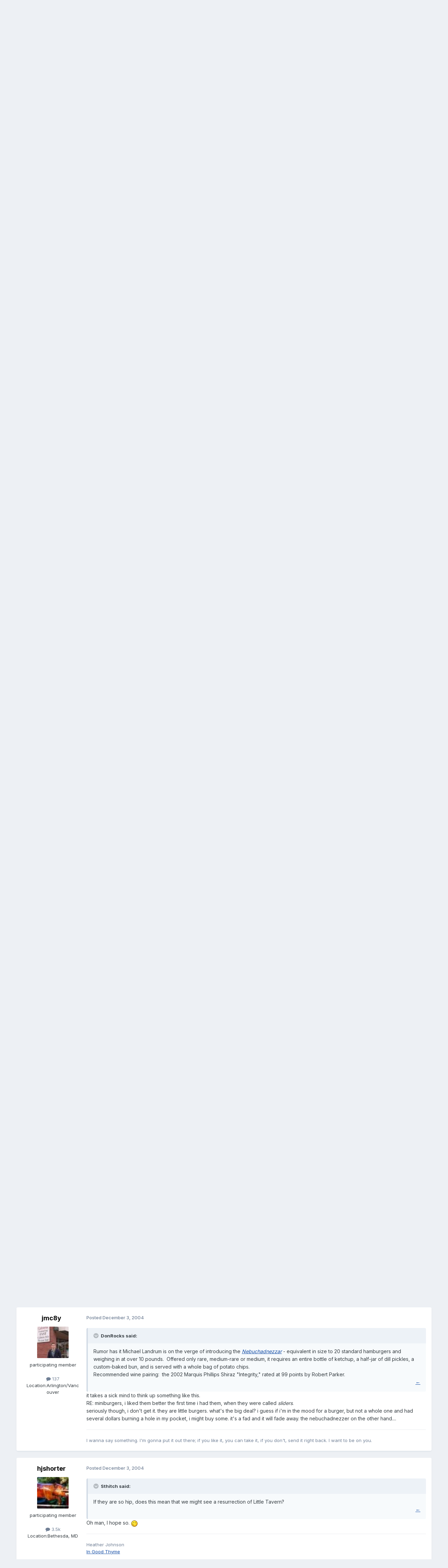

--- FILE ---
content_type: text/html;charset=UTF-8
request_url: https://forums.egullet.org/topic/56686-the-ubiquity-of-the-miniburger-in-dc-delmarva/page/2/
body_size: 35063
content:
<!DOCTYPE html>
<html lang="en-US" dir="ltr">
	<head>
		<meta charset="utf-8">
        
		<title>The Ubiquity of the Miniburger in DC DelMarVa - Page 2 - D.C. &amp; DelMarVa: Dining - eGullet Forums</title>
		
			<script type="text/javascript">

  var _gaq = _gaq || [];
  _gaq.push(['_setAccount', 'UA-526549-1']);
  _gaq.push(['_trackPageview']);

  (function() {
    var ga = document.createElement('script'); ga.type = 'text/javascript'; ga.async = true;
    ga.src = ('https:' == document.location.protocol ? 'https://ssl' : 'http://www') + '.google-analytics.com/ga.js';
    var s = document.getElementsByTagName('script')[0]; s.parentNode.insertBefore(ga, s);
  })();

</script>
		
		
		
		

	<meta name="viewport" content="width=device-width, initial-scale=1">


	
	
		<meta property="og:image" content="https://forums.egullet.org/uploads/monthly_2018_02/socail-logo_r1.png.1f372d5fe090c43f7134cd18b0a0a312.png">
	


	<meta name="twitter:card" content="summary_large_image" />


	
		<meta name="twitter:site" content="@eGullet" />
	



	
		
			
				<meta property="og:title" content="The Ubiquity of the Miniburger in DC DelMarVa">
			
		
	

	
		
			
				<meta property="og:type" content="website">
			
		
	

	
		
			
				<meta property="og:url" content="https://forums.egullet.org/topic/56686-the-ubiquity-of-the-miniburger-in-dc-delmarva/">
			
		
	

	
		
			
				<meta property="og:updated_time" content="2005-01-07T18:49:37Z">
			
		
	

	
		
			
				<meta property="og:site_name" content="eGullet Forums">
			
		
	

	
		
			
				<meta property="og:locale" content="en_US">
			
		
	


	
		<link rel="first" href="https://forums.egullet.org/topic/56686-the-ubiquity-of-the-miniburger-in-dc-delmarva/" />
	

	
		<link rel="prev" href="https://forums.egullet.org/topic/56686-the-ubiquity-of-the-miniburger-in-dc-delmarva/" />
	

	
		<link rel="next" href="https://forums.egullet.org/topic/56686-the-ubiquity-of-the-miniburger-in-dc-delmarva/page/3/" />
	

	
		<link rel="last" href="https://forums.egullet.org/topic/56686-the-ubiquity-of-the-miniburger-in-dc-delmarva/page/4/" />
	

	
		<link rel="canonical" href="https://forums.egullet.org/topic/56686-the-ubiquity-of-the-miniburger-in-dc-delmarva/page/2/" />
	





<link rel="manifest" href="https://forums.egullet.org/manifest.webmanifest/">
<meta name="msapplication-config" content="https://forums.egullet.org/browserconfig.xml/">
<meta name="msapplication-starturl" content="/">
<meta name="application-name" content="eGullet Forums">
<meta name="apple-mobile-web-app-title" content="eGullet Forums">

	<meta name="theme-color" content="#000000">


	<meta name="msapplication-TileColor" content="#000000">


	<link rel="mask-icon" href="https://forums.egullet.org/uploads/monthly_2020_09/1370812245_appiconsvg.svg?v=1733501640" color="#ffffff">




	

	
		
			<link rel="icon" sizes="36x36" href="https://forums.egullet.org/uploads/monthly_2020_09/android-chrome-36x36.png?v=1733501640">
		
	

	
		
			<link rel="icon" sizes="48x48" href="https://forums.egullet.org/uploads/monthly_2020_09/android-chrome-48x48.png?v=1733501640">
		
	

	
		
			<link rel="icon" sizes="72x72" href="https://forums.egullet.org/uploads/monthly_2020_09/android-chrome-72x72.png?v=1733501640">
		
	

	
		
			<link rel="icon" sizes="96x96" href="https://forums.egullet.org/uploads/monthly_2020_09/android-chrome-96x96.png?v=1733501640">
		
	

	
		
			<link rel="icon" sizes="144x144" href="https://forums.egullet.org/uploads/monthly_2020_09/android-chrome-144x144.png?v=1733501640">
		
	

	
		
			<link rel="icon" sizes="192x192" href="https://forums.egullet.org/uploads/monthly_2020_09/android-chrome-192x192.png?v=1733501640">
		
	

	
		
			<link rel="icon" sizes="256x256" href="https://forums.egullet.org/uploads/monthly_2020_09/android-chrome-256x256.png?v=1733501640">
		
	

	
		
			<link rel="icon" sizes="384x384" href="https://forums.egullet.org/uploads/monthly_2020_09/android-chrome-384x384.png?v=1733501640">
		
	

	
		
			<link rel="icon" sizes="512x512" href="https://forums.egullet.org/uploads/monthly_2020_09/android-chrome-512x512.png?v=1733501640">
		
	

	
		
			<meta name="msapplication-square70x70logo" content="https://forums.egullet.org/uploads/monthly_2020_09/msapplication-square70x70logo.png?v=1733501640"/>
		
	

	
		
			<meta name="msapplication-TileImage" content="https://forums.egullet.org/uploads/monthly_2020_09/msapplication-TileImage.png?v=1733501640"/>
		
	

	
		
			<meta name="msapplication-square150x150logo" content="https://forums.egullet.org/uploads/monthly_2020_09/msapplication-square150x150logo.png?v=1733501640"/>
		
	

	
		
			<meta name="msapplication-wide310x150logo" content="https://forums.egullet.org/uploads/monthly_2020_09/msapplication-wide310x150logo.png?v=1733501640"/>
		
	

	
		
			<meta name="msapplication-square310x310logo" content="https://forums.egullet.org/uploads/monthly_2020_09/msapplication-square310x310logo.png?v=1733501640"/>
		
	

	
		
			
				<link rel="apple-touch-icon" href="https://forums.egullet.org/uploads/monthly_2020_09/apple-touch-icon-57x57.png?v=1733501640">
			
		
	

	
		
			
				<link rel="apple-touch-icon" sizes="60x60" href="https://forums.egullet.org/uploads/monthly_2020_09/apple-touch-icon-60x60.png?v=1733501640">
			
		
	

	
		
			
				<link rel="apple-touch-icon" sizes="72x72" href="https://forums.egullet.org/uploads/monthly_2020_09/apple-touch-icon-72x72.png?v=1733501640">
			
		
	

	
		
			
				<link rel="apple-touch-icon" sizes="76x76" href="https://forums.egullet.org/uploads/monthly_2020_09/apple-touch-icon-76x76.png?v=1733501640">
			
		
	

	
		
			
				<link rel="apple-touch-icon" sizes="114x114" href="https://forums.egullet.org/uploads/monthly_2020_09/apple-touch-icon-114x114.png?v=1733501640">
			
		
	

	
		
			
				<link rel="apple-touch-icon" sizes="120x120" href="https://forums.egullet.org/uploads/monthly_2020_09/apple-touch-icon-120x120.png?v=1733501640">
			
		
	

	
		
			
				<link rel="apple-touch-icon" sizes="144x144" href="https://forums.egullet.org/uploads/monthly_2020_09/apple-touch-icon-144x144.png?v=1733501640">
			
		
	

	
		
			
				<link rel="apple-touch-icon" sizes="152x152" href="https://forums.egullet.org/uploads/monthly_2020_09/apple-touch-icon-152x152.png?v=1733501640">
			
		
	

	
		
			
				<link rel="apple-touch-icon" sizes="180x180" href="https://forums.egullet.org/uploads/monthly_2020_09/apple-touch-icon-180x180.png?v=1733501640">
			
		
	





<link rel="preload" href="//forums.egullet.org/applications/core/interface/font/fontawesome-webfont.woff2?v=4.7.0" as="font" crossorigin="anonymous">
		


	<link rel="preconnect" href="https://fonts.googleapis.com">
	<link rel="preconnect" href="https://fonts.gstatic.com" crossorigin>
	
		<link href="https://fonts.googleapis.com/css2?family=Inter:wght@300;400;500;600;700&display=swap" rel="stylesheet">
	



	<link rel='stylesheet' href='https://forums.egullet.org/uploads/css_built_6/341e4a57816af3ba440d891ca87450ff_framework.css?v=98b32f91ab1733502332' media='all'>

	<link rel='stylesheet' href='https://forums.egullet.org/uploads/css_built_6/05e81b71abe4f22d6eb8d1a929494829_responsive.css?v=98b32f91ab1733502332' media='all'>

	<link rel='stylesheet' href='https://forums.egullet.org/uploads/css_built_6/90eb5adf50a8c640f633d47fd7eb1778_core.css?v=98b32f91ab1733502332' media='all'>

	<link rel='stylesheet' href='https://forums.egullet.org/uploads/css_built_6/5a0da001ccc2200dc5625c3f3934497d_core_responsive.css?v=98b32f91ab1733502332' media='all'>

	<link rel='stylesheet' href='https://forums.egullet.org/uploads/css_built_6/ec0c06d47f161faa24112e8cbf0665bc_chatbox.css?v=98b32f91ab1733502332' media='all'>

	<link rel='stylesheet' href='https://forums.egullet.org/uploads/css_built_6/62e269ced0fdab7e30e026f1d30ae516_forums.css?v=98b32f91ab1733502332' media='all'>

	<link rel='stylesheet' href='https://forums.egullet.org/uploads/css_built_6/76e62c573090645fb99a15a363d8620e_forums_responsive.css?v=98b32f91ab1733502332' media='all'>

	<link rel='stylesheet' href='https://forums.egullet.org/uploads/css_built_6/ebdea0c6a7dab6d37900b9190d3ac77b_topics.css?v=98b32f91ab1733502332' media='all'>





<link rel='stylesheet' href='https://forums.egullet.org/uploads/css_built_6/258adbb6e4f3e83cd3b355f84e3fa002_custom.css?v=98b32f91ab1733502332' media='all'>




		
		

	
	<link rel='shortcut icon' href='https://forums.egullet.org/uploads/monthly_2020_09/favicon.ico' type="image/x-icon">

	</head>
	<body class="ipsApp ipsApp_front ipsJS_none ipsClearfix" data-controller="core.front.core.app"  data-message=""  data-pageapp="forums" data-pagelocation="front" data-pagemodule="forums" data-pagecontroller="topic" data-pageid="56686"   >
		
        

        

		<a href="#ipsLayout_mainArea" class="ipsHide" title="Go to main content on this page" accesskey="m">Jump to content</a>
		





		<div id="ipsLayout_header" class="ipsClearfix">
			<header>
				<div class="ipsLayout_container">
					


<a href='https://forums.egullet.org/' id='elLogo' accesskey='1'><img src="https://forums.egullet.org/uploads/monthly_2020_09/eG_Full_Logo.png.c557d6173cc2fa4ef03b5da34835bbcb.png" alt='eGullet Forums'></a>

					
						

	<ul id="elUserNav" class="ipsList_inline cSignedOut ipsResponsive_showDesktop">
		
        
		
        
        
            
            
	


	<li class='cUserNav_icon ipsHide' id='elCart_container'></li>
	<li class='elUserNav_sep ipsHide' id='elCart_sep'></li>

<li id="elSignInLink">
                <a href="https://forums.egullet.org/login/" data-ipsmenu-closeonclick="false" data-ipsmenu id="elUserSignIn">
                    Existing user? Sign In  <i class="fa fa-caret-down"></i>
                </a>
                
<div id='elUserSignIn_menu' class='ipsMenu ipsMenu_auto ipsHide'>
	<form accept-charset='utf-8' method='post' action='https://forums.egullet.org/login/'>
		<input type="hidden" name="csrfKey" value="1ccdc0f05e0ba1591cc9f644d267a253">
		<input type="hidden" name="ref" value="aHR0cHM6Ly9mb3J1bXMuZWd1bGxldC5vcmcvdG9waWMvNTY2ODYtdGhlLXViaXF1aXR5LW9mLXRoZS1taW5pYnVyZ2VyLWluLWRjLWRlbG1hcnZhL3BhZ2UvMi8=">
		<div data-role="loginForm">
			
			
			
				<div class='ipsColumns ipsColumns_noSpacing'>
					<div class='ipsColumn ipsColumn_wide' id='elUserSignIn_internal'>
						
<div class="ipsPad ipsForm ipsForm_vertical">
	<h4 class="ipsType_sectionHead">Sign In</h4>
	<br><br>
	<ul class='ipsList_reset'>
		<li class="ipsFieldRow ipsFieldRow_noLabel ipsFieldRow_fullWidth">
			
			
				<input type="text" placeholder="Display Name or Email Address" name="auth" autocomplete="email">
			
		</li>
		<li class="ipsFieldRow ipsFieldRow_noLabel ipsFieldRow_fullWidth">
			<input type="password" placeholder="Password" name="password" autocomplete="current-password">
		</li>
		<li class="ipsFieldRow ipsFieldRow_checkbox ipsClearfix">
			<span class="ipsCustomInput">
				<input type="checkbox" name="remember_me" id="remember_me_checkbox" value="1" checked aria-checked="true">
				<span></span>
			</span>
			<div class="ipsFieldRow_content">
				<label class="ipsFieldRow_label" for="remember_me_checkbox">Remember me</label>
				<span class="ipsFieldRow_desc">Not recommended on shared computers</span>
			</div>
		</li>
		<li class="ipsFieldRow ipsFieldRow_fullWidth">
			<button type="submit" name="_processLogin" value="usernamepassword" class="ipsButton ipsButton_primary ipsButton_small" id="elSignIn_submit">Sign In</button>
			
				<p class="ipsType_right ipsType_small">
					
						<a href='https://forums.egullet.org/lostpassword/' data-ipsDialog data-ipsDialog-title='Forgot your password?'>
					
					Forgot your password?</a>
				</p>
			
		</li>
	</ul>
</div>
					</div>
					<div class='ipsColumn ipsColumn_wide'>
						<div class='ipsPadding' id='elUserSignIn_external'>
							<div class='ipsAreaBackground_light ipsPadding:half'>
								
									<p class='ipsType_reset ipsType_small ipsType_center'><strong>Or sign in with one of these services</strong></p>
								
								
									<div class='ipsType_center ipsMargin_top:half'>
										

<button type="submit" name="_processLogin" value="2" class='ipsButton ipsButton_verySmall ipsButton_fullWidth ipsSocial ipsSocial_facebook' style="background-color: #3a579a">
	
		<span class='ipsSocial_icon'>
			
				<i class='fa fa-facebook-official'></i>
			
		</span>
		<span class='ipsSocial_text'>Sign in with Facebook</span>
	
</button>
									</div>
								
									<div class='ipsType_center ipsMargin_top:half'>
										

<button type="submit" name="_processLogin" value="9" class='ipsButton ipsButton_verySmall ipsButton_fullWidth ipsSocial ipsSocial_twitter' style="background-color: #00abf0">
	
		<span class='ipsSocial_icon'>
			
				<i class='fa fa-twitter'></i>
			
		</span>
		<span class='ipsSocial_text'>Sign in with X</span>
	
</button>
									</div>
								
									<div class='ipsType_center ipsMargin_top:half'>
										

<button type="submit" name="_processLogin" value="3" class='ipsButton ipsButton_verySmall ipsButton_fullWidth ipsSocial ipsSocial_google' style="background-color: #4285F4">
	
		<span class='ipsSocial_icon'>
			
				<i class='fa fa-google'></i>
			
		</span>
		<span class='ipsSocial_text'>Sign in with Google</span>
	
</button>
									</div>
								
									<div class='ipsType_center ipsMargin_top:half'>
										

<button type="submit" name="_processLogin" value="10" class='ipsButton ipsButton_verySmall ipsButton_fullWidth ipsSocial ipsSocial_apple' style="background-color: #000000">
	
		<span class='ipsSocial_icon'>
			
				<i class='fa fa-apple'></i>
			
		</span>
		<span class='ipsSocial_text'>Sign In With Apple</span>
	
</button>
									</div>
								
							</div>
						</div>
					</div>
				</div>
			
		</div>
	</form>
</div>
            </li>
            
        
		
			<li>
				
					<a href="https://forums.egullet.org/register/"  id="elRegisterButton" class="ipsButton ipsButton_normal ipsButton_primary">Sign Up</a>
				
			</li>
		
	</ul>

						
<ul class='ipsMobileHamburger ipsList_reset ipsResponsive_hideDesktop'>
	<li data-ipsDrawer data-ipsDrawer-drawerElem='#elMobileDrawer'>
		<a href='#' >
			
			
				
			
			
			
			<i class='fa fa-navicon'></i>
		</a>
	</li>
</ul>
					
				</div>
			</header>
			

	<nav data-controller='core.front.core.navBar' class=' ipsResponsive_showDesktop'>
		<div class='ipsNavBar_primary ipsLayout_container '>
			<ul data-role="primaryNavBar" class='ipsClearfix'>
				


	
		
		
			
		
		<li class='ipsNavBar_active' data-active id='elNavSecondary_1' data-role="navBarItem" data-navApp="core" data-navExt="CustomItem">
			
			
				<a href="https://forums.egullet.org"  data-navItem-id="1" data-navDefault>
					Browse<span class='ipsNavBar_active__identifier'></span>
				</a>
			
			
				<ul class='ipsNavBar_secondary ' data-role='secondaryNavBar'>
					


	
		
		
			
		
		<li class='ipsNavBar_active' data-active id='elNavSecondary_8' data-role="navBarItem" data-navApp="forums" data-navExt="Forums">
			
			
				<a href="https://forums.egullet.org"  data-navItem-id="8" data-navDefault>
					Forums<span class='ipsNavBar_active__identifier'></span>
				</a>
			
			
		</li>
	
	

	
		
		
		<li  id='elNavSecondary_24' data-role="navBarItem" data-navApp="core" data-navExt="CustomItem">
			
			
				<a href="https://forums.egullet.org/topic/31620-society-member-agreement/"  data-navItem-id="24" >
					Forum Guidelines<span class='ipsNavBar_active__identifier'></span>
				</a>
			
			
		</li>
	
	

	
		
		
		<li  id='elNavSecondary_25' data-role="navBarItem" data-navApp="core" data-navExt="StaffDirectory">
			
			
				<a href="https://forums.egullet.org/staff/"  data-navItem-id="25" >
					Staff<span class='ipsNavBar_active__identifier'></span>
				</a>
			
			
		</li>
	
	

	
		
		
		<li  id='elNavSecondary_26' data-role="navBarItem" data-navApp="core" data-navExt="OnlineUsers">
			
			
				<a href="https://forums.egullet.org/online/"  data-navItem-id="26" >
					Online Users<span class='ipsNavBar_active__identifier'></span>
				</a>
			
			
		</li>
	
	

	
		
		
		<li  id='elNavSecondary_34' data-role="navBarItem" data-navApp="cms" data-navExt="Pages">
			
			
				<a href="https://forums.egullet.org/melty-cheese-calculator/"  data-navItem-id="34" >
					Melty Cheese Calculator<span class='ipsNavBar_active__identifier'></span>
				</a>
			
			
		</li>
	
	

	
		
		
		<li  id='elNavSecondary_35' data-role="navBarItem" data-navApp="cms" data-navExt="Pages">
			
			
				<a href="https://forums.egullet.org/cure-calculator/"  data-navItem-id="35" >
					Cure Calculator<span class='ipsNavBar_active__identifier'></span>
				</a>
			
			
		</li>
	
	

					<li class='ipsHide' id='elNavigationMore_1' data-role='navMore'>
						<a href='#' data-ipsMenu data-ipsMenu-appendTo='#elNavigationMore_1' id='elNavigationMore_1_dropdown'>More <i class='fa fa-caret-down'></i></a>
						<ul class='ipsHide ipsMenu ipsMenu_auto' id='elNavigationMore_1_dropdown_menu' data-role='moreDropdown'></ul>
					</li>
				</ul>
			
		</li>
	
	

	
		
		
		<li  id='elNavSecondary_2' data-role="navBarItem" data-navApp="core" data-navExt="CustomItem">
			
			
				<a href="https://forums.egullet.org/discover/"  data-navItem-id="2" >
					Activity<span class='ipsNavBar_active__identifier'></span>
				</a>
			
			
				<ul class='ipsNavBar_secondary ipsHide' data-role='secondaryNavBar'>
					


	
		
		
		<li  id='elNavSecondary_3' data-role="navBarItem" data-navApp="core" data-navExt="AllActivity">
			
			
				<a href="https://forums.egullet.org/discover/"  data-navItem-id="3" >
					All Activity<span class='ipsNavBar_active__identifier'></span>
				</a>
			
			
		</li>
	
	

	
		
		
		<li  id='elNavSecondary_4' data-role="navBarItem" data-navApp="core" data-navExt="YourActivityStreams">
			
			
				<a href="#" id="elNavigation_4" data-ipsMenu data-ipsMenu-appendTo='#elNavSecondary_2' data-ipsMenu-activeClass='ipsNavActive_menu' data-navItem-id="4" >
					My Activity Streams <i class="fa fa-caret-down"></i><span class='ipsNavBar_active__identifier'></span>
				</a>
				<ul id="elNavigation_4_menu" class="ipsMenu ipsMenu_auto ipsHide">
					

	
		
			<li class='ipsMenu_item' data-streamid='6'>
				<a href='https://forums.egullet.org/discover/6/' >
					View New Content
				</a>
			</li>
		
	

	
		
			<li class='ipsMenu_item' data-streamid='31'>
				<a href='https://forums.egullet.org/discover/31/' >
					Culinary Modernism
				</a>
			</li>
		
	

				</ul>
			
			
		</li>
	
	

	
		
		
		<li  id='elNavSecondary_5' data-role="navBarItem" data-navApp="core" data-navExt="YourActivityStreamsItem">
			
			
				<a href="https://forums.egullet.org/discover/unread/"  data-navItem-id="5" >
					Unread Content<span class='ipsNavBar_active__identifier'></span>
				</a>
			
			
		</li>
	
	

	
		
		
		<li  id='elNavSecondary_6' data-role="navBarItem" data-navApp="core" data-navExt="YourActivityStreamsItem">
			
			
				<a href="https://forums.egullet.org/discover/content-started/"  data-navItem-id="6" >
					Content I Started<span class='ipsNavBar_active__identifier'></span>
				</a>
			
			
		</li>
	
	

	
		
		
		<li  id='elNavSecondary_7' data-role="navBarItem" data-navApp="core" data-navExt="Search">
			
			
				<a href="https://forums.egullet.org/search/"  data-navItem-id="7" >
					Search<span class='ipsNavBar_active__identifier'></span>
				</a>
			
			
		</li>
	
	

					<li class='ipsHide' id='elNavigationMore_2' data-role='navMore'>
						<a href='#' data-ipsMenu data-ipsMenu-appendTo='#elNavigationMore_2' id='elNavigationMore_2_dropdown'>More <i class='fa fa-caret-down'></i></a>
						<ul class='ipsHide ipsMenu ipsMenu_auto' id='elNavigationMore_2_dropdown_menu' data-role='moreDropdown'></ul>
					</li>
				</ul>
			
		</li>
	
	

	
		
		
		<li  id='elNavSecondary_10' data-role="navBarItem" data-navApp="core" data-navExt="CustomItem">
			
			
				<a href="https://forums.egullet.org/store/"  data-navItem-id="10" >
					Donate<span class='ipsNavBar_active__identifier'></span>
				</a>
			
			
				<ul class='ipsNavBar_secondary ipsHide' data-role='secondaryNavBar'>
					


	
		
		
		<li  id='elNavSecondary_12' data-role="navBarItem" data-navApp="nexus" data-navExt="Orders">
			
			
				<a href="https://forums.egullet.org/clients/orders/"  data-navItem-id="12" >
					Orders<span class='ipsNavBar_active__identifier'></span>
				</a>
			
			
		</li>
	
	

	
		
		
		<li  id='elNavSecondary_13' data-role="navBarItem" data-navApp="nexus" data-navExt="Purchases">
			
			
				<a href="https://forums.egullet.org/clients/purchases/"  data-navItem-id="13" >
					Manage Purchases<span class='ipsNavBar_active__identifier'></span>
				</a>
			
			
		</li>
	
	

	
		
		
		<li  id='elNavSecondary_14' data-role="navBarItem" data-navApp="core" data-navExt="Menu">
			
			
				<a href="#" id="elNavigation_14" data-ipsMenu data-ipsMenu-appendTo='#elNavSecondary_10' data-ipsMenu-activeClass='ipsNavActive_menu' data-navItem-id="14" >
					My Details <i class="fa fa-caret-down"></i><span class='ipsNavBar_active__identifier'></span>
				</a>
				<ul id="elNavigation_14_menu" class="ipsMenu ipsMenu_auto ipsHide">
					

	
		
			<li class='ipsMenu_item' >
				<a href='https://forums.egullet.org/clients/info/' >
					Personal Information
				</a>
			</li>
		
	

	
		
			<li class='ipsMenu_item' >
				<a href='https://forums.egullet.org/clients/addresses/' >
					Addresses
				</a>
			</li>
		
	

	
		
			<li class='ipsMenu_item' >
				<a href='https://forums.egullet.org/clients/cards/' >
					Payment Methods
				</a>
			</li>
		
	

	

	
		
			<li class='ipsMenu_item' >
				<a href='https://forums.egullet.org/clients/alternative-contacts/' >
					Alternative Contacts
				</a>
			</li>
		
	

	

				</ul>
			
			
		</li>
	
	

					<li class='ipsHide' id='elNavigationMore_10' data-role='navMore'>
						<a href='#' data-ipsMenu data-ipsMenu-appendTo='#elNavigationMore_10' id='elNavigationMore_10_dropdown'>More <i class='fa fa-caret-down'></i></a>
						<ul class='ipsHide ipsMenu ipsMenu_auto' id='elNavigationMore_10_dropdown_menu' data-role='moreDropdown'></ul>
					</li>
				</ul>
			
		</li>
	
	

	
		
		
		<li  id='elNavSecondary_21' data-role="navBarItem" data-navApp="core" data-navExt="CustomItem">
			
			
				<a href="https://forums.egullet.org/support/"  data-navItem-id="21" >
					Help<span class='ipsNavBar_active__identifier'></span>
				</a>
			
			
				<ul class='ipsNavBar_secondary ipsHide' data-role='secondaryNavBar'>
					


	
		
		
		<li  id='elNavSecondary_27' data-role="navBarItem" data-navApp="cms" data-navExt="Pages">
			
			
				<a href="https://forums.egullet.org/help/"  data-navItem-id="27" >
					Help Articles<span class='ipsNavBar_active__identifier'></span>
				</a>
			
			
		</li>
	
	

	
		
		
		<li  id='elNavSecondary_22' data-role="navBarItem" data-navApp="nexus" data-navExt="Support">
			
			
				<a href="https://forums.egullet.org/support/"  data-navItem-id="22" >
					Support<span class='ipsNavBar_active__identifier'></span>
				</a>
			
			
		</li>
	
	

	
	

					<li class='ipsHide' id='elNavigationMore_21' data-role='navMore'>
						<a href='#' data-ipsMenu data-ipsMenu-appendTo='#elNavigationMore_21' id='elNavigationMore_21_dropdown'>More <i class='fa fa-caret-down'></i></a>
						<ul class='ipsHide ipsMenu ipsMenu_auto' id='elNavigationMore_21_dropdown_menu' data-role='moreDropdown'></ul>
					</li>
				</ul>
			
		</li>
	
	

	
	

	
	

	
	

				<li class='ipsHide' id='elNavigationMore' data-role='navMore'>
					<a href='#' data-ipsMenu data-ipsMenu-appendTo='#elNavigationMore' id='elNavigationMore_dropdown'>More</a>
					<ul class='ipsNavBar_secondary ipsHide' data-role='secondaryNavBar'>
						<li class='ipsHide' id='elNavigationMore_more' data-role='navMore'>
							<a href='#' data-ipsMenu data-ipsMenu-appendTo='#elNavigationMore_more' id='elNavigationMore_more_dropdown'>More <i class='fa fa-caret-down'></i></a>
							<ul class='ipsHide ipsMenu ipsMenu_auto' id='elNavigationMore_more_dropdown_menu' data-role='moreDropdown'></ul>
						</li>
					</ul>
				</li>
			</ul>
			

	<div id="elSearchWrapper">
		<div id='elSearch' data-controller="core.front.core.quickSearch">
			<form accept-charset='utf-8' action='//forums.egullet.org/search/?do=quicksearch' method='post'>
                <input type='search' id='elSearchField' placeholder='Search...' name='q' autocomplete='off' aria-label='Search'>
                <details class='cSearchFilter'>
                    <summary class='cSearchFilter__text'></summary>
                    <ul class='cSearchFilter__menu'>
                        
                        <li><label><input type="radio" name="type" value="all" ><span class='cSearchFilter__menuText'>Everywhere</span></label></li>
                        
                            
                                <li><label><input type="radio" name="type" value='contextual_{&quot;type&quot;:&quot;forums_topic&quot;,&quot;nodes&quot;:34}' checked><span class='cSearchFilter__menuText'>This Forum</span></label></li>
                            
                                <li><label><input type="radio" name="type" value='contextual_{&quot;type&quot;:&quot;forums_topic&quot;,&quot;item&quot;:56686}' checked><span class='cSearchFilter__menuText'>This Topic</span></label></li>
                            
                        
                        
                            <li><label><input type="radio" name="type" value="core_statuses_status"><span class='cSearchFilter__menuText'>Status Updates</span></label></li>
                        
                            <li><label><input type="radio" name="type" value="forums_topic"><span class='cSearchFilter__menuText'>Topics</span></label></li>
                        
                            <li><label><input type="radio" name="type" value="nexus_package_item"><span class='cSearchFilter__menuText'>Products</span></label></li>
                        
                            <li><label><input type="radio" name="type" value="cms_pages_pageitem"><span class='cSearchFilter__menuText'>Pages</span></label></li>
                        
                            <li><label><input type="radio" name="type" value="cms_records2"><span class='cSearchFilter__menuText'>Help Articles</span></label></li>
                        
                            <li><label><input type="radio" name="type" value="core_members"><span class='cSearchFilter__menuText'>Members</span></label></li>
                        
                    </ul>
                </details>
				<button class='cSearchSubmit' type="submit" aria-label='Search'><i class="fa fa-search"></i></button>
			</form>
		</div>
	</div>

		</div>
	</nav>

			
<ul id='elMobileNav' class='ipsResponsive_hideDesktop' data-controller='core.front.core.mobileNav'>
	
		
			
			
				
				
			
				
				
			
				
				
			
				
					<li id='elMobileBreadcrumb'>
						<a href='https://forums.egullet.org/forum/34-dc-amp-delmarva-dining/'>
							<span>D.C. &amp; DelMarVa: Dining</span>
						</a>
					</li>
				
				
			
				
				
			
		
	
	
	
	<li >
		<a data-action="defaultStream" href='https://forums.egullet.org/discover/6/'><i class="fa fa-newspaper-o" aria-hidden="true"></i></a>
	</li>

	

	
		<li class='ipsJS_show'>
			<a href='https://forums.egullet.org/search/'><i class='fa fa-search'></i></a>
		</li>
	
</ul>
		</div>
		<main id="ipsLayout_body" class="ipsLayout_container">
			<div id="ipsLayout_contentArea">
				<div id="ipsLayout_contentWrapper">
					
<nav class='ipsBreadcrumb ipsBreadcrumb_top ipsFaded_withHover'>
	

	<ul class='ipsList_inline ipsPos_right'>
		
		<li >
			<a data-action="defaultStream" class='ipsType_light '  href='https://forums.egullet.org/discover/6/'><i class="fa fa-newspaper-o" aria-hidden="true"></i> <span>View New Content</span></a>
		</li>
		
	</ul>

	<ul data-role="breadcrumbList">
		<li>
			<a title="Home" href='https://forums.egullet.org/'>
				<span>Home <i class='fa fa-angle-right'></i></span>
			</a>
		</li>
		
		
			<li>
				
					<a href='https://forums.egullet.org/forum/171-regional-cuisine/'>
						<span>Regional Cuisine <i class='fa fa-angle-right' aria-hidden="true"></i></span>
					</a>
				
			</li>
		
			<li>
				
					<a href='https://forums.egullet.org/forum/50-united-states/'>
						<span>United States <i class='fa fa-angle-right' aria-hidden="true"></i></span>
					</a>
				
			</li>
		
			<li>
				
					<a href='https://forums.egullet.org/forum/337-dc-amp-delmarva/'>
						<span>D.C. &amp; DelMarVa <i class='fa fa-angle-right' aria-hidden="true"></i></span>
					</a>
				
			</li>
		
			<li>
				
					<a href='https://forums.egullet.org/forum/34-dc-amp-delmarva-dining/'>
						<span>D.C. &amp; DelMarVa: Dining <i class='fa fa-angle-right' aria-hidden="true"></i></span>
					</a>
				
			</li>
		
			<li>
				
					The Ubiquity of the Miniburger in DC DelMarVa
				
			</li>
		
	</ul>
</nav>
					
					<div id="ipsLayout_mainArea">
						
						
						
						

	




	<div class='cWidgetContainer '  data-role='widgetReceiver' data-orientation='horizontal' data-widgetArea='header'>
		<ul class='ipsList_reset'>
			
				
					
					<li class='ipsWidget ipsWidget_horizontal ipsBox  ' data-blockID='app_cms_Blocks_n53p13bmk' data-blockConfig="true" data-blockTitle="Custom Blocks" data-blockErrorMessage="This block cannot be shown. This could be because it needs configuring, is unable to show on this page, or will show after reloading this page."  data-controller='core.front.widgets.block'>
<div class='ipsWidget_inner ipsPad ipsType_richText' data-controller='core.front.core.lightboxedImages'>
	
<div class="egfWidgetCustom">
	<p>
		Welcome to the eG Forums, a service of the eGullet Society for Culinary Arts &amp; Letters. The Society is a 501(c)3 not-for-profit organization dedicated to the advancement of the culinary arts. These advertising-free forums are provided free of charge through donations from Society members. Anyone may read the forums, but to post you must <a href="https://forums.egullet.org/register/" rel="">create a free account</a>.
	</p>
</div>

</div>
</li>
				
					
					<li class='ipsWidget ipsWidget_horizontal ipsBox  ipsWidgetHide ipsHide ' data-blockID='app_cms_Blocks_uw32sgi56' data-blockConfig="true" data-blockTitle="Custom Blocks" data-blockErrorMessage="This block cannot be shown. This could be because it needs configuring, is unable to show on this page, or will show after reloading this page."  data-controller='core.front.widgets.block'></li>
				
			
		</ul>
	</div>

						



<div class="ipsPageHeader ipsResponsive_pull ipsBox ipsPadding sm:ipsPadding:half ipsMargin_bottom">
		
	
	<div class="ipsFlex ipsFlex-ai:center ipsFlex-fw:wrap ipsGap:4">
		<div class="ipsFlex-flex:11">
			<h1 class="ipsType_pageTitle ipsContained_container">
				

				
				
					<span class="ipsType_break ipsContained">
						<span>The Ubiquity of the Miniburger in DC DelMarVa</span>
					</span>
				
			</h1>
			
			
		</div>
		
	</div>
	<hr class="ipsHr">
	<div class="ipsPageHeader__meta ipsFlex ipsFlex-jc:between ipsFlex-ai:center ipsFlex-fw:wrap ipsGap:3">
		<div class="ipsFlex-flex:11">
			<div class="ipsPhotoPanel ipsPhotoPanel_mini ipsPhotoPanel_notPhone ipsClearfix">
				


	<a href="https://forums.egullet.org/profile/9952-mnebergall/" rel="nofollow" data-ipsHover data-ipsHover-width="370" data-ipsHover-target="https://forums.egullet.org/profile/9952-mnebergall/?do=hovercard" class="ipsUserPhoto ipsUserPhoto_mini" title="Go to mnebergall's profile">
		<img src='https://forums.egullet.org/uploads/av-9952.jpg' alt='mnebergall' loading="lazy">
	</a>

				<div>
					<p class="ipsType_reset ipsType_blendLinks">
						<span class="ipsType_normal">
						
							<strong>By 


<a href='https://forums.egullet.org/profile/9952-mnebergall/' rel="nofollow" data-ipsHover data-ipsHover-width='370' data-ipsHover-target='https://forums.egullet.org/profile/9952-mnebergall/?do=hovercard&amp;referrer=https%253A%252F%252Fforums.egullet.org%252Ftopic%252F56686-the-ubiquity-of-the-miniburger-in-dc-delmarva%252Fpage%252F2%252F' title="Go to mnebergall's profile" class="ipsType_break">mnebergall</a></strong><br>
							<span class="ipsType_light"><time datetime='2004-12-01T19:16:29Z' title='12/01/2004 07:16  PM' data-short='21 yr'>December 1, 2004</time> in <a href="https://forums.egullet.org/forum/34-dc-amp-delmarva-dining/">D.C. &amp; DelMarVa: Dining</a></span>
						
						</span>
					</p>
				</div>
			</div>
		</div>
		
			<div class="ipsFlex-flex:01 ipsResponsive_hidePhone">
				<div class="ipsShareLinks">
					
						


    <a href='#elShareItem_1295729591_menu' id='elShareItem_1295729591' data-ipsMenu class='ipsShareButton ipsButton ipsButton_verySmall ipsButton_link ipsButton_link--light'>
        <span><i class='fa fa-share-alt'></i></span> &nbsp;Share
    </a>

    <div class='ipsPadding ipsMenu ipsMenu_normal ipsHide' id='elShareItem_1295729591_menu' data-controller="core.front.core.sharelink">
        
        
        <span data-ipsCopy data-ipsCopy-flashmessage>
            <a href="https://forums.egullet.org/topic/56686-the-ubiquity-of-the-miniburger-in-dc-delmarva/" class="ipsButton ipsButton_light ipsButton_small ipsButton_fullWidth" data-role="copyButton" data-clipboard-text="https://forums.egullet.org/topic/56686-the-ubiquity-of-the-miniburger-in-dc-delmarva/" data-ipstooltip title='Copy Link to Clipboard'><i class="fa fa-clone"></i> https://forums.egullet.org/topic/56686-the-ubiquity-of-the-miniburger-in-dc-delmarva/</a>
        </span>
        <ul class='ipsShareLinks ipsMargin_top:half'>
            
                <li>
<a href="https://www.reddit.com/submit?url=https%3A%2F%2Fforums.egullet.org%2Ftopic%2F56686-the-ubiquity-of-the-miniburger-in-dc-delmarva%2F&amp;title=The+Ubiquity+of+the+Miniburger+in+DC+DelMarVa" rel="nofollow noopener" class="cShareLink cShareLink_reddit" target="_blank" title='Share on Reddit' data-ipsTooltip>
	<i class="fa fa-reddit"></i>
</a></li>
            
                <li>
<a href="https://x.com/share?url=https%3A%2F%2Fforums.egullet.org%2Ftopic%2F56686-the-ubiquity-of-the-miniburger-in-dc-delmarva%2F" class="cShareLink cShareLink_x" target="_blank" data-role="shareLink" title='Share on X' data-ipsTooltip rel='nofollow noopener'>
    <i class="fa fa-x"></i>
</a></li>
            
                <li>
<a href="https://www.facebook.com/sharer/sharer.php?u=https%3A%2F%2Fforums.egullet.org%2Ftopic%2F56686-the-ubiquity-of-the-miniburger-in-dc-delmarva%2F" class="cShareLink cShareLink_facebook" target="_blank" data-role="shareLink" title='Share on Facebook' data-ipsTooltip rel='noopener nofollow'>
	<i class="fa fa-facebook"></i>
</a></li>
            
                <li>
<a href="https://pinterest.com/pin/create/button/?url=https://forums.egullet.org/topic/56686-the-ubiquity-of-the-miniburger-in-dc-delmarva/&amp;media=https://forums.egullet.org/uploads/monthly_2018_02/socail-logo_r1.png.1f372d5fe090c43f7134cd18b0a0a312.png" class="cShareLink cShareLink_pinterest" rel="nofollow noopener" target="_blank" data-role="shareLink" title='Share on Pinterest' data-ipsTooltip>
	<i class="fa fa-pinterest"></i>
</a></li>
            
        </ul>
        
            <hr class='ipsHr'>
            <button class='ipsHide ipsButton ipsButton_verySmall ipsButton_light ipsButton_fullWidth ipsMargin_top:half' data-controller='core.front.core.webshare' data-role='webShare' data-webShareTitle='The Ubiquity of the Miniburger in DC DelMarVa' data-webShareText='The Ubiquity of the Miniburger in DC DelMarVa' data-webShareUrl='https://forums.egullet.org/topic/56686-the-ubiquity-of-the-miniburger-in-dc-delmarva/'>More sharing options...</button>
        
    </div>

					
					
                    

					



					

<div data-followApp='forums' data-followArea='topic' data-followID='56686' data-controller='core.front.core.followButton'>
	

	<a href='https://forums.egullet.org/login/' rel="nofollow" class="ipsFollow ipsPos_middle ipsButton ipsButton_light ipsButton_verySmall ipsButton_disabled" data-role="followButton" data-ipsTooltip title='Sign in to follow this'>
		<span>Followers</span>
		<span class='ipsCommentCount'>0</span>
	</a>

</div>
				</div>
			</div>
					
	</div>
	
	
</div>







      
      <!-- END HENNES ADDITION -- clear note to Show Hidden Posts group -->


<div class="ipsClearfix">
	<ul class="ipsToolList ipsToolList_horizontal ipsClearfix ipsSpacer_both ipsResponsive_hidePhone">
		
		
		
	</ul>
</div>

<div id="comments" data-controller="core.front.core.commentFeed,forums.front.topic.view, core.front.core.ignoredComments" data-autopoll data-baseurl="https://forums.egullet.org/topic/56686-the-ubiquity-of-the-miniburger-in-dc-delmarva/"  data-feedid="topic-56686" class="cTopic ipsClear ipsSpacer_top">
	
			

				<div class="ipsBox ipsResponsive_pull ipsPadding:half ipsClearfix ipsClear ipsMargin_bottom">
					
					
						


	
	<ul class='ipsPagination' id='elPagination_bdbe68beb64d2f5bf03570139bac96b1_845941886' data-ipsPagination-seoPagination='true' data-pages='4' data-ipsPagination  data-ipsPagination-pages="4" data-ipsPagination-perPage='25'>
		
			
				<li class='ipsPagination_first'><a href='https://forums.egullet.org/topic/56686-the-ubiquity-of-the-miniburger-in-dc-delmarva/#comments' rel="first" data-page='1' data-ipsTooltip title='First page'><i class='fa fa-angle-double-left'></i></a></li>
				<li class='ipsPagination_prev'><a href='https://forums.egullet.org/topic/56686-the-ubiquity-of-the-miniburger-in-dc-delmarva/#comments' rel="prev" data-page='1' data-ipsTooltip title='Previous page'>Prev</a></li>
				
					<li class='ipsPagination_page'><a href='https://forums.egullet.org/topic/56686-the-ubiquity-of-the-miniburger-in-dc-delmarva/#comments' data-page='1'>1</a></li>
				
			
			<li class='ipsPagination_page ipsPagination_active'><a href='https://forums.egullet.org/topic/56686-the-ubiquity-of-the-miniburger-in-dc-delmarva/page/2/#comments' data-page='2'>2</a></li>
			
				
					<li class='ipsPagination_page'><a href='https://forums.egullet.org/topic/56686-the-ubiquity-of-the-miniburger-in-dc-delmarva/page/3/#comments' data-page='3'>3</a></li>
				
					<li class='ipsPagination_page'><a href='https://forums.egullet.org/topic/56686-the-ubiquity-of-the-miniburger-in-dc-delmarva/page/4/#comments' data-page='4'>4</a></li>
				
				<li class='ipsPagination_next'><a href='https://forums.egullet.org/topic/56686-the-ubiquity-of-the-miniburger-in-dc-delmarva/page/3/#comments' rel="next" data-page='3' data-ipsTooltip title='Next page'>Next</a></li>
				<li class='ipsPagination_last'><a href='https://forums.egullet.org/topic/56686-the-ubiquity-of-the-miniburger-in-dc-delmarva/page/4/#comments' rel="last" data-page='4' data-ipsTooltip title='Last page'><i class='fa fa-angle-double-right'></i></a></li>
			
			
				<li class='ipsPagination_pageJump'>
					<a href='#' data-ipsMenu data-ipsMenu-closeOnClick='false' data-ipsMenu-appendTo='#elPagination_bdbe68beb64d2f5bf03570139bac96b1_845941886' id='elPagination_bdbe68beb64d2f5bf03570139bac96b1_845941886_jump'>Page 2 of 4 &nbsp;<i class='fa fa-caret-down'></i></a>
					<div class='ipsMenu ipsMenu_narrow ipsPadding ipsHide' id='elPagination_bdbe68beb64d2f5bf03570139bac96b1_845941886_jump_menu'>
						<form accept-charset='utf-8' method='post' action='https://forums.egullet.org/topic/56686-the-ubiquity-of-the-miniburger-in-dc-delmarva/#comments' data-role="pageJump" data-baseUrl='#'>
							<ul class='ipsForm ipsForm_horizontal'>
								<li class='ipsFieldRow'>
									<input type='number' min='1' max='4' placeholder='Page number' class='ipsField_fullWidth' name='page'>
								</li>
								<li class='ipsFieldRow ipsFieldRow_fullWidth'>
									<input type='submit' class='ipsButton_fullWidth ipsButton ipsButton_verySmall ipsButton_primary' value='Go'>
								</li>
							</ul>
						</form>
					</div>
				</li>
			
		
	</ul>

					
				</div>
			
	

	

<div data-controller='core.front.core.recommendedComments' data-url='https://forums.egullet.org/topic/56686-the-ubiquity-of-the-miniburger-in-dc-delmarva/?recommended=comments' class='ipsRecommendedComments ipsHide'>
	<div data-role="recommendedComments">
		<h2 class='ipsType_sectionHead ipsType_large ipsType_bold ipsMargin_bottom'>Recommended Posts</h2>
		
	</div>
</div>
	
	<div id="elPostFeed" data-role="commentFeed" data-controller="core.front.core.moderation" >
		<form action="https://forums.egullet.org/topic/56686-the-ubiquity-of-the-miniburger-in-dc-delmarva/page/2/?csrfKey=1ccdc0f05e0ba1591cc9f644d267a253&amp;do=multimodComment" method="post" data-ipspageaction data-role="moderationTools">
			
			
				

					

					
					



<!--- HENNES ADDITION -->
  

<!-- END HENNES -->
<a id='comment-778456'></a>
<article  id='elComment_778456' class='cPost ipsBox ipsResponsive_pull  ipsComment  ipsComment_parent ipsClearfix ipsClear ipsColumns ipsColumns_noSpacing ipsColumns_collapsePhone    '>
	

	

	<div class='cAuthorPane_mobile ipsResponsive_showPhone'>
		<div class='cAuthorPane_photo'>
			<div class='cAuthorPane_photoWrap'>
				


	<a href="https://forums.egullet.org/profile/7851-bilrus/" rel="nofollow" data-ipsHover data-ipsHover-width="370" data-ipsHover-target="https://forums.egullet.org/profile/7851-bilrus/?do=hovercard" class="ipsUserPhoto ipsUserPhoto_large" title="Go to bilrus's profile">
		<img src='https://forums.egullet.org/uploads/av-7851.jpg' alt='bilrus' loading="lazy">
	</a>

				
				
			</div>
		</div>
		<div class='cAuthorPane_content'>
			<h3 class='ipsType_sectionHead cAuthorPane_author ipsType_break ipsType_blendLinks ipsFlex ipsFlex-ai:center'>
				


<a href='https://forums.egullet.org/profile/7851-bilrus/' rel="nofollow" data-ipsHover data-ipsHover-width='370' data-ipsHover-target='https://forums.egullet.org/profile/7851-bilrus/?do=hovercard&amp;referrer=https%253A%252F%252Fforums.egullet.org%252Ftopic%252F56686-the-ubiquity-of-the-miniburger-in-dc-delmarva%252Fpage%252F2%252F' title="Go to bilrus's profile" class="ipsType_break"><span style='color:#'>bilrus</span></a>
			</h3>
			<div class='ipsType_light ipsType_reset'>
			    <a href='https://forums.egullet.org/topic/56686-the-ubiquity-of-the-miniburger-in-dc-delmarva/page/2/#findComment-778456' rel="nofollow" class='ipsType_blendLinks'>Posted <time datetime='2004-12-02T20:51:11Z' title='12/02/2004 08:51  PM' data-short='21 yr'>December 2, 2004</time></a>
				
			</div>
		</div>
	</div>
	<aside class='ipsComment_author cAuthorPane ipsColumn ipsColumn_medium ipsResponsive_hidePhone'>
		<h3 class='ipsType_sectionHead cAuthorPane_author ipsType_blendLinks ipsType_break'><strong>


<a href='https://forums.egullet.org/profile/7851-bilrus/' rel="nofollow" data-ipsHover data-ipsHover-width='370' data-ipsHover-target='https://forums.egullet.org/profile/7851-bilrus/?do=hovercard&amp;referrer=https%253A%252F%252Fforums.egullet.org%252Ftopic%252F56686-the-ubiquity-of-the-miniburger-in-dc-delmarva%252Fpage%252F2%252F' title="Go to bilrus's profile" class="ipsType_break">bilrus</a></strong>
			
		</h3>
		<ul class='cAuthorPane_info ipsList_reset'>
			<li data-role='photo' class='cAuthorPane_photo'>
				<div class='cAuthorPane_photoWrap'>
					


	<a href="https://forums.egullet.org/profile/7851-bilrus/" rel="nofollow" data-ipsHover data-ipsHover-width="370" data-ipsHover-target="https://forums.egullet.org/profile/7851-bilrus/?do=hovercard" class="ipsUserPhoto ipsUserPhoto_large" title="Go to bilrus's profile">
		<img src='https://forums.egullet.org/uploads/av-7851.jpg' alt='bilrus' loading="lazy">
	</a>

					
					
				</div>
			</li>
			
				<li data-role='group'><span style='color:#'>participating member</span></li>
				
			
			
				<li data-role='stats' class='ipsMargin_top'>
					<ul class="ipsList_reset ipsType_light ipsFlex ipsFlex-ai:center ipsFlex-jc:center ipsGap_row:2 cAuthorPane_stats">
						<li>
							
								<a href="https://forums.egullet.org/profile/7851-bilrus/content/" rel="nofollow" title="2,259 posts" data-ipsTooltip class="ipsType_blendLinks">
							
								<i class="fa fa-comment"></i> 2.3k
							
								</a>
							
						</li>
						
					</ul>
				</li>
			
			
				

	
	<li data-role='custom-field' class='ipsResponsive_hidePhone ipsType_break'>
		
<span class='ft'>Location:</span><span class='fc'>Northern Virginia / DC</span>
	</li>
	

			
		</ul>
	</aside>
	<div class='ipsColumn ipsColumn_fluid ipsMargin:none'>
		

<div id='comment-778456_wrap' data-controller='core.front.core.comment' data-commentApp='forums' data-commentType='forums' data-commentID="778456" data-quoteData='{&quot;userid&quot;:7851,&quot;username&quot;:&quot;bilrus&quot;,&quot;timestamp&quot;:1102020671,&quot;contentapp&quot;:&quot;forums&quot;,&quot;contenttype&quot;:&quot;forums&quot;,&quot;contentid&quot;:56686,&quot;contentclass&quot;:&quot;forums_Topic&quot;,&quot;contentcommentid&quot;:778456}' class='ipsComment_content ipsType_medium'>

	<div class='ipsComment_meta ipsType_light ipsFlex ipsFlex-ai:center ipsFlex-jc:between ipsFlex-fd:row-reverse'>
		<div class='ipsType_light ipsType_reset ipsType_blendLinks ipsComment_toolWrap'>
			<div class='ipsResponsive_hidePhone ipsComment_badges'>
				<ul class='ipsList_reset ipsFlex ipsFlex-jc:end ipsFlex-fw:wrap ipsGap:2 ipsGap_row:1'>
					
					
					
					
					
				</ul>
			</div>
			<ul class='ipsList_reset ipsComment_tools'>
				<li>
					<a href='#elControls_778456_menu' class='ipsComment_ellipsis' id='elControls_778456' title='More options...' data-ipsMenu data-ipsMenu-appendTo='#comment-778456_wrap'><i class='fa fa-ellipsis-h'></i></a>
					<ul id='elControls_778456_menu' class='ipsMenu ipsMenu_narrow ipsHide'>
						
						
                        
						
						
						
							
								
							
							
							
							
							
							
						
					</ul>
				</li>
				
			</ul>
		</div>

		<div class='ipsType_reset ipsResponsive_hidePhone'>
		   
		   Posted <time datetime='2004-12-02T20:51:11Z' title='12/02/2004 08:51  PM' data-short='21 yr'>December 2, 2004</time>
		   
			
			<span class='ipsResponsive_hidePhone'>
				
				
			</span>
		</div>
	</div>

	

    

	<div class='cPost_contentWrap'>
		
		<div data-role='commentContent' class='ipsType_normal ipsType_richText ipsPadding_bottom ipsContained' data-controller='core.front.core.lightboxedImages'>
			<p>Obviously I HAVE been going to the wrong (right?) places. <img src="https://forums.egullet.org/uploads/emoticons/default_biggrin.png" alt=":biggrin:">   Maybe my status as a hispter foodie is still secure? <img src="https://forums.egullet.org/uploads/emoticons/default_cool.png" alt=":cool:">   If I'm asking does that mean I'm not one after all? <img src="https://forums.egullet.org/uploads/emoticons/default_unsure.png" alt=":unsure:"></p><p>I need a hamburger.  <img src="https://forums.egullet.org/uploads/emoticons/default_wacko.png" alt=":wacko:"></p>


			
		</div>

		

		
			

	<div data-role="memberSignature" class='ipsResponsive_hidePhone ipsBorder_top ipsPadding_vertical'>
		

		<div class='ipsType_light ipsType_richText' data-ipsLazyLoad>
			
<p><span style="color:#FF0000;"><i>Bill Russell</i></span></p>
<p>
</p>

		</div>
	</div>

		
	</div>

	
    
</div>
	</div>
</article>
  <!--- HENNES ADDITION -->

  <!--- END HENNES -->
					
					
					
				

					

					
					



<!--- HENNES ADDITION -->
  

<!-- END HENNES -->
<a id='comment-778503'></a>
<article  id='elComment_778503' class='cPost ipsBox ipsResponsive_pull  ipsComment  ipsComment_parent ipsClearfix ipsClear ipsColumns ipsColumns_noSpacing ipsColumns_collapsePhone    '>
	

	

	<div class='cAuthorPane_mobile ipsResponsive_showPhone'>
		<div class='cAuthorPane_photo'>
			<div class='cAuthorPane_photoWrap'>
				


	<a href="https://forums.egullet.org/profile/22175-dcatty/" rel="nofollow" data-ipsHover data-ipsHover-width="370" data-ipsHover-target="https://forums.egullet.org/profile/22175-dcatty/?do=hovercard" class="ipsUserPhoto ipsUserPhoto_large" title="Go to DCatty's profile">
		<img src='data:image/svg+xml,%3Csvg%20xmlns%3D%22http%3A%2F%2Fwww.w3.org%2F2000%2Fsvg%22%20viewBox%3D%220%200%201024%201024%22%20style%3D%22background%3A%239a62c4%22%3E%3Cg%3E%3Ctext%20text-anchor%3D%22middle%22%20dy%3D%22.35em%22%20x%3D%22512%22%20y%3D%22512%22%20fill%3D%22%23ffffff%22%20font-size%3D%22700%22%20font-family%3D%22-apple-system%2C%20BlinkMacSystemFont%2C%20Roboto%2C%20Helvetica%2C%20Arial%2C%20sans-serif%22%3ED%3C%2Ftext%3E%3C%2Fg%3E%3C%2Fsvg%3E' alt='DCatty' loading="lazy">
	</a>

				
				
			</div>
		</div>
		<div class='cAuthorPane_content'>
			<h3 class='ipsType_sectionHead cAuthorPane_author ipsType_break ipsType_blendLinks ipsFlex ipsFlex-ai:center'>
				


<a href='https://forums.egullet.org/profile/22175-dcatty/' rel="nofollow" data-ipsHover data-ipsHover-width='370' data-ipsHover-target='https://forums.egullet.org/profile/22175-dcatty/?do=hovercard&amp;referrer=https%253A%252F%252Fforums.egullet.org%252Ftopic%252F56686-the-ubiquity-of-the-miniburger-in-dc-delmarva%252Fpage%252F2%252F' title="Go to DCatty's profile" class="ipsType_break"><span style='color:#'>DCatty</span></a>
			</h3>
			<div class='ipsType_light ipsType_reset'>
			    <a href='https://forums.egullet.org/topic/56686-the-ubiquity-of-the-miniburger-in-dc-delmarva/page/2/#findComment-778503' rel="nofollow" class='ipsType_blendLinks'>Posted <time datetime='2004-12-02T21:26:26Z' title='12/02/2004 09:26  PM' data-short='21 yr'>December 2, 2004</time></a>
				
			</div>
		</div>
	</div>
	<aside class='ipsComment_author cAuthorPane ipsColumn ipsColumn_medium ipsResponsive_hidePhone'>
		<h3 class='ipsType_sectionHead cAuthorPane_author ipsType_blendLinks ipsType_break'><strong>


<a href='https://forums.egullet.org/profile/22175-dcatty/' rel="nofollow" data-ipsHover data-ipsHover-width='370' data-ipsHover-target='https://forums.egullet.org/profile/22175-dcatty/?do=hovercard&amp;referrer=https%253A%252F%252Fforums.egullet.org%252Ftopic%252F56686-the-ubiquity-of-the-miniburger-in-dc-delmarva%252Fpage%252F2%252F' title="Go to DCatty's profile" class="ipsType_break">DCatty</a></strong>
			
		</h3>
		<ul class='cAuthorPane_info ipsList_reset'>
			<li data-role='photo' class='cAuthorPane_photo'>
				<div class='cAuthorPane_photoWrap'>
					


	<a href="https://forums.egullet.org/profile/22175-dcatty/" rel="nofollow" data-ipsHover data-ipsHover-width="370" data-ipsHover-target="https://forums.egullet.org/profile/22175-dcatty/?do=hovercard" class="ipsUserPhoto ipsUserPhoto_large" title="Go to DCatty's profile">
		<img src='data:image/svg+xml,%3Csvg%20xmlns%3D%22http%3A%2F%2Fwww.w3.org%2F2000%2Fsvg%22%20viewBox%3D%220%200%201024%201024%22%20style%3D%22background%3A%239a62c4%22%3E%3Cg%3E%3Ctext%20text-anchor%3D%22middle%22%20dy%3D%22.35em%22%20x%3D%22512%22%20y%3D%22512%22%20fill%3D%22%23ffffff%22%20font-size%3D%22700%22%20font-family%3D%22-apple-system%2C%20BlinkMacSystemFont%2C%20Roboto%2C%20Helvetica%2C%20Arial%2C%20sans-serif%22%3ED%3C%2Ftext%3E%3C%2Fg%3E%3C%2Fsvg%3E' alt='DCatty' loading="lazy">
	</a>

					
					
				</div>
			</li>
			
				<li data-role='group'><span style='color:#'>participating member</span></li>
				
			
			
				<li data-role='stats' class='ipsMargin_top'>
					<ul class="ipsList_reset ipsType_light ipsFlex ipsFlex-ai:center ipsFlex-jc:center ipsGap_row:2 cAuthorPane_stats">
						<li>
							
								<a href="https://forums.egullet.org/profile/22175-dcatty/content/" rel="nofollow" title="54 posts" data-ipsTooltip class="ipsType_blendLinks">
							
								<i class="fa fa-comment"></i> 54
							
								</a>
							
						</li>
						
					</ul>
				</li>
			
			
				

	
	<li data-role='custom-field' class='ipsResponsive_hidePhone ipsType_break'>
		
<span class='ft'>Location:</span><span class='fc'>Washington, DC</span>
	</li>
	

			
		</ul>
	</aside>
	<div class='ipsColumn ipsColumn_fluid ipsMargin:none'>
		

<div id='comment-778503_wrap' data-controller='core.front.core.comment' data-commentApp='forums' data-commentType='forums' data-commentID="778503" data-quoteData='{&quot;userid&quot;:22175,&quot;username&quot;:&quot;DCatty&quot;,&quot;timestamp&quot;:1102022786,&quot;contentapp&quot;:&quot;forums&quot;,&quot;contenttype&quot;:&quot;forums&quot;,&quot;contentid&quot;:56686,&quot;contentclass&quot;:&quot;forums_Topic&quot;,&quot;contentcommentid&quot;:778503}' class='ipsComment_content ipsType_medium'>

	<div class='ipsComment_meta ipsType_light ipsFlex ipsFlex-ai:center ipsFlex-jc:between ipsFlex-fd:row-reverse'>
		<div class='ipsType_light ipsType_reset ipsType_blendLinks ipsComment_toolWrap'>
			<div class='ipsResponsive_hidePhone ipsComment_badges'>
				<ul class='ipsList_reset ipsFlex ipsFlex-jc:end ipsFlex-fw:wrap ipsGap:2 ipsGap_row:1'>
					
					
					
					
					
				</ul>
			</div>
			<ul class='ipsList_reset ipsComment_tools'>
				<li>
					<a href='#elControls_778503_menu' class='ipsComment_ellipsis' id='elControls_778503' title='More options...' data-ipsMenu data-ipsMenu-appendTo='#comment-778503_wrap'><i class='fa fa-ellipsis-h'></i></a>
					<ul id='elControls_778503_menu' class='ipsMenu ipsMenu_narrow ipsHide'>
						
						
                        
						
						
						
							
								
							
							
							
							
							
							
						
					</ul>
				</li>
				
			</ul>
		</div>

		<div class='ipsType_reset ipsResponsive_hidePhone'>
		   
		   Posted <time datetime='2004-12-02T21:26:26Z' title='12/02/2004 09:26  PM' data-short='21 yr'>December 2, 2004</time>
		   
			
			<span class='ipsResponsive_hidePhone'>
				
				
			</span>
		</div>
	</div>

	

    

	<div class='cPost_contentWrap'>
		
		<div data-role='commentContent' class='ipsType_normal ipsType_richText ipsPadding_bottom ipsContained' data-controller='core.front.core.lightboxedImages'>
			<p>Don't forget about 701's miniburgers.  Actually, they are like half-burgers.  You get two, with chips and salad, for like 9 bucks.  That, and a martini from Mo at the bar, and you have a hell of a meal.</p><p>Alright, I admit it, I like miniburgers.</p>


			
		</div>

		

		
			

	<div data-role="memberSignature" class='ipsResponsive_hidePhone ipsBorder_top ipsPadding_vertical'>
		

		<div class='ipsType_light ipsType_richText' data-ipsLazyLoad>
			
<a href="http://www.palemale.com/" rel="external nofollow">Save Pale Male</a> &lt;--- GO HERE!

		</div>
	</div>

		
	</div>

	
    
</div>
	</div>
</article>
  <!--- HENNES ADDITION -->

  <!--- END HENNES -->
					
					
					
				

					

					
					



<!--- HENNES ADDITION -->
  

<!-- END HENNES -->
<a id='comment-778531'></a>
<article  id='elComment_778531' class='cPost ipsBox ipsResponsive_pull  ipsComment  ipsComment_parent ipsClearfix ipsClear ipsColumns ipsColumns_noSpacing ipsColumns_collapsePhone    '>
	

	

	<div class='cAuthorPane_mobile ipsResponsive_showPhone'>
		<div class='cAuthorPane_photo'>
			<div class='cAuthorPane_photoWrap'>
				


	<a href="https://forums.egullet.org/profile/18-jhlurie/" rel="nofollow" data-ipsHover data-ipsHover-width="370" data-ipsHover-target="https://forums.egullet.org/profile/18-jhlurie/?do=hovercard" class="ipsUserPhoto ipsUserPhoto_large" title="Go to jhlurie's profile">
		<img src='https://forums.egullet.org/uploads/av-18.jpg' alt='jhlurie' loading="lazy">
	</a>

				
				
			</div>
		</div>
		<div class='cAuthorPane_content'>
			<h3 class='ipsType_sectionHead cAuthorPane_author ipsType_break ipsType_blendLinks ipsFlex ipsFlex-ai:center'>
				


<a href='https://forums.egullet.org/profile/18-jhlurie/' rel="nofollow" data-ipsHover data-ipsHover-width='370' data-ipsHover-target='https://forums.egullet.org/profile/18-jhlurie/?do=hovercard&amp;referrer=https%253A%252F%252Fforums.egullet.org%252Ftopic%252F56686-the-ubiquity-of-the-miniburger-in-dc-delmarva%252Fpage%252F2%252F' title="Go to jhlurie's profile" class="ipsType_break"><span style='color:#'>jhlurie</span></a>
			</h3>
			<div class='ipsType_light ipsType_reset'>
			    <a href='https://forums.egullet.org/topic/56686-the-ubiquity-of-the-miniburger-in-dc-delmarva/page/2/#findComment-778531' rel="nofollow" class='ipsType_blendLinks'>Posted <time datetime='2004-12-02T21:43:05Z' title='12/02/2004 09:43  PM' data-short='21 yr'>December 2, 2004</time></a>
				
			</div>
		</div>
	</div>
	<aside class='ipsComment_author cAuthorPane ipsColumn ipsColumn_medium ipsResponsive_hidePhone'>
		<h3 class='ipsType_sectionHead cAuthorPane_author ipsType_blendLinks ipsType_break'><strong>


<a href='https://forums.egullet.org/profile/18-jhlurie/' rel="nofollow" data-ipsHover data-ipsHover-width='370' data-ipsHover-target='https://forums.egullet.org/profile/18-jhlurie/?do=hovercard&amp;referrer=https%253A%252F%252Fforums.egullet.org%252Ftopic%252F56686-the-ubiquity-of-the-miniburger-in-dc-delmarva%252Fpage%252F2%252F' title="Go to jhlurie's profile" class="ipsType_break">jhlurie</a></strong>
			
		</h3>
		<ul class='cAuthorPane_info ipsList_reset'>
			<li data-role='photo' class='cAuthorPane_photo'>
				<div class='cAuthorPane_photoWrap'>
					


	<a href="https://forums.egullet.org/profile/18-jhlurie/" rel="nofollow" data-ipsHover data-ipsHover-width="370" data-ipsHover-target="https://forums.egullet.org/profile/18-jhlurie/?do=hovercard" class="ipsUserPhoto ipsUserPhoto_large" title="Go to jhlurie's profile">
		<img src='https://forums.egullet.org/uploads/av-18.jpg' alt='jhlurie' loading="lazy">
	</a>

					
					
				</div>
			</li>
			
				<li data-role='group'><span style='color:#'>eGullet Society staff emeritus</span></li>
				
			
			
				<li data-role='stats' class='ipsMargin_top'>
					<ul class="ipsList_reset ipsType_light ipsFlex ipsFlex-ai:center ipsFlex-jc:center ipsGap_row:2 cAuthorPane_stats">
						<li>
							
								<a href="https://forums.egullet.org/profile/18-jhlurie/content/" rel="nofollow" title="6,240 posts" data-ipsTooltip class="ipsType_blendLinks">
							
								<i class="fa fa-comment"></i> 6.2k
							
								</a>
							
						</li>
						
					</ul>
				</li>
			
			
				

			
		</ul>
	</aside>
	<div class='ipsColumn ipsColumn_fluid ipsMargin:none'>
		

<div id='comment-778531_wrap' data-controller='core.front.core.comment' data-commentApp='forums' data-commentType='forums' data-commentID="778531" data-quoteData='{&quot;userid&quot;:18,&quot;username&quot;:&quot;jhlurie&quot;,&quot;timestamp&quot;:1102023785,&quot;contentapp&quot;:&quot;forums&quot;,&quot;contenttype&quot;:&quot;forums&quot;,&quot;contentid&quot;:56686,&quot;contentclass&quot;:&quot;forums_Topic&quot;,&quot;contentcommentid&quot;:778531}' class='ipsComment_content ipsType_medium'>

	<div class='ipsComment_meta ipsType_light ipsFlex ipsFlex-ai:center ipsFlex-jc:between ipsFlex-fd:row-reverse'>
		<div class='ipsType_light ipsType_reset ipsType_blendLinks ipsComment_toolWrap'>
			<div class='ipsResponsive_hidePhone ipsComment_badges'>
				<ul class='ipsList_reset ipsFlex ipsFlex-jc:end ipsFlex-fw:wrap ipsGap:2 ipsGap_row:1'>
					
					
					
					
					
				</ul>
			</div>
			<ul class='ipsList_reset ipsComment_tools'>
				<li>
					<a href='#elControls_778531_menu' class='ipsComment_ellipsis' id='elControls_778531' title='More options...' data-ipsMenu data-ipsMenu-appendTo='#comment-778531_wrap'><i class='fa fa-ellipsis-h'></i></a>
					<ul id='elControls_778531_menu' class='ipsMenu ipsMenu_narrow ipsHide'>
						
						
                        
						
						
						
							
								
							
							
							
							
							
							
						
					</ul>
				</li>
				
			</ul>
		</div>

		<div class='ipsType_reset ipsResponsive_hidePhone'>
		   
		   Posted <time datetime='2004-12-02T21:43:05Z' title='12/02/2004 09:43  PM' data-short='21 yr'>December 2, 2004</time>
		   
			
			<span class='ipsResponsive_hidePhone'>
				
				
			</span>
		</div>
	</div>

	

    

	<div class='cPost_contentWrap'>
		
		<div data-role='commentContent' class='ipsType_normal ipsType_richText ipsPadding_bottom ipsContained' data-controller='core.front.core.lightboxedImages'>
			<p>I had no idea that the miniburger problem had gotten so out of hand in DC DelMarVa.  I live near the king of Miniburgers--the world famous White Manna in Northern New Jersey--and yet we don't really suffer from a wave of lesser competitors (other than White Castle, of course).</p><p>Also: A halfburger?  What would be the point.  Either you want your burger full size, so it's nice and meaty, or you want it REALLY mini, so you get that unique greasy yet pleasant sensation that the minis can bring, and then multiply it by the four or five you need to eat for a meal.</p>


			
		</div>

		

		
			

	<div data-role="memberSignature" class='ipsResponsive_hidePhone ipsBorder_top ipsPadding_vertical'>
		

		<div class='ipsType_light ipsType_richText' data-ipsLazyLoad>
			
<p><strong>Jon Lurie</strong>, aka "jhlurie"</p>

		</div>
	</div>

		
	</div>

	
    
</div>
	</div>
</article>
  <!--- HENNES ADDITION -->

  <!--- END HENNES -->
					
					
					
				

					

					
					



<!--- HENNES ADDITION -->
  

<!-- END HENNES -->
<a id='comment-778553'></a>
<article  id='elComment_778553' class='cPost ipsBox ipsResponsive_pull  ipsComment  ipsComment_parent ipsClearfix ipsClear ipsColumns ipsColumns_noSpacing ipsColumns_collapsePhone    '>
	

	

	<div class='cAuthorPane_mobile ipsResponsive_showPhone'>
		<div class='cAuthorPane_photo'>
			<div class='cAuthorPane_photoWrap'>
				


	<a href="https://forums.egullet.org/profile/7851-bilrus/" rel="nofollow" data-ipsHover data-ipsHover-width="370" data-ipsHover-target="https://forums.egullet.org/profile/7851-bilrus/?do=hovercard" class="ipsUserPhoto ipsUserPhoto_large" title="Go to bilrus's profile">
		<img src='https://forums.egullet.org/uploads/av-7851.jpg' alt='bilrus' loading="lazy">
	</a>

				
				
			</div>
		</div>
		<div class='cAuthorPane_content'>
			<h3 class='ipsType_sectionHead cAuthorPane_author ipsType_break ipsType_blendLinks ipsFlex ipsFlex-ai:center'>
				


<a href='https://forums.egullet.org/profile/7851-bilrus/' rel="nofollow" data-ipsHover data-ipsHover-width='370' data-ipsHover-target='https://forums.egullet.org/profile/7851-bilrus/?do=hovercard&amp;referrer=https%253A%252F%252Fforums.egullet.org%252Ftopic%252F56686-the-ubiquity-of-the-miniburger-in-dc-delmarva%252Fpage%252F2%252F' title="Go to bilrus's profile" class="ipsType_break"><span style='color:#'>bilrus</span></a>
			</h3>
			<div class='ipsType_light ipsType_reset'>
			    <a href='https://forums.egullet.org/topic/56686-the-ubiquity-of-the-miniburger-in-dc-delmarva/page/2/#findComment-778553' rel="nofollow" class='ipsType_blendLinks'>Posted <time datetime='2004-12-02T21:58:18Z' title='12/02/2004 09:58  PM' data-short='21 yr'>December 2, 2004</time></a>
				
			</div>
		</div>
	</div>
	<aside class='ipsComment_author cAuthorPane ipsColumn ipsColumn_medium ipsResponsive_hidePhone'>
		<h3 class='ipsType_sectionHead cAuthorPane_author ipsType_blendLinks ipsType_break'><strong>


<a href='https://forums.egullet.org/profile/7851-bilrus/' rel="nofollow" data-ipsHover data-ipsHover-width='370' data-ipsHover-target='https://forums.egullet.org/profile/7851-bilrus/?do=hovercard&amp;referrer=https%253A%252F%252Fforums.egullet.org%252Ftopic%252F56686-the-ubiquity-of-the-miniburger-in-dc-delmarva%252Fpage%252F2%252F' title="Go to bilrus's profile" class="ipsType_break">bilrus</a></strong>
			
		</h3>
		<ul class='cAuthorPane_info ipsList_reset'>
			<li data-role='photo' class='cAuthorPane_photo'>
				<div class='cAuthorPane_photoWrap'>
					


	<a href="https://forums.egullet.org/profile/7851-bilrus/" rel="nofollow" data-ipsHover data-ipsHover-width="370" data-ipsHover-target="https://forums.egullet.org/profile/7851-bilrus/?do=hovercard" class="ipsUserPhoto ipsUserPhoto_large" title="Go to bilrus's profile">
		<img src='https://forums.egullet.org/uploads/av-7851.jpg' alt='bilrus' loading="lazy">
	</a>

					
					
				</div>
			</li>
			
				<li data-role='group'><span style='color:#'>participating member</span></li>
				
			
			
				<li data-role='stats' class='ipsMargin_top'>
					<ul class="ipsList_reset ipsType_light ipsFlex ipsFlex-ai:center ipsFlex-jc:center ipsGap_row:2 cAuthorPane_stats">
						<li>
							
								<a href="https://forums.egullet.org/profile/7851-bilrus/content/" rel="nofollow" title="2,259 posts" data-ipsTooltip class="ipsType_blendLinks">
							
								<i class="fa fa-comment"></i> 2.3k
							
								</a>
							
						</li>
						
					</ul>
				</li>
			
			
				

	
	<li data-role='custom-field' class='ipsResponsive_hidePhone ipsType_break'>
		
<span class='ft'>Location:</span><span class='fc'>Northern Virginia / DC</span>
	</li>
	

			
		</ul>
	</aside>
	<div class='ipsColumn ipsColumn_fluid ipsMargin:none'>
		

<div id='comment-778553_wrap' data-controller='core.front.core.comment' data-commentApp='forums' data-commentType='forums' data-commentID="778553" data-quoteData='{&quot;userid&quot;:7851,&quot;username&quot;:&quot;bilrus&quot;,&quot;timestamp&quot;:1102024698,&quot;contentapp&quot;:&quot;forums&quot;,&quot;contenttype&quot;:&quot;forums&quot;,&quot;contentid&quot;:56686,&quot;contentclass&quot;:&quot;forums_Topic&quot;,&quot;contentcommentid&quot;:778553}' class='ipsComment_content ipsType_medium'>

	<div class='ipsComment_meta ipsType_light ipsFlex ipsFlex-ai:center ipsFlex-jc:between ipsFlex-fd:row-reverse'>
		<div class='ipsType_light ipsType_reset ipsType_blendLinks ipsComment_toolWrap'>
			<div class='ipsResponsive_hidePhone ipsComment_badges'>
				<ul class='ipsList_reset ipsFlex ipsFlex-jc:end ipsFlex-fw:wrap ipsGap:2 ipsGap_row:1'>
					
					
					
					
					
				</ul>
			</div>
			<ul class='ipsList_reset ipsComment_tools'>
				<li>
					<a href='#elControls_778553_menu' class='ipsComment_ellipsis' id='elControls_778553' title='More options...' data-ipsMenu data-ipsMenu-appendTo='#comment-778553_wrap'><i class='fa fa-ellipsis-h'></i></a>
					<ul id='elControls_778553_menu' class='ipsMenu ipsMenu_narrow ipsHide'>
						
						
                        
						
						
						
							
								
							
							
							
							
							
							
						
					</ul>
				</li>
				
			</ul>
		</div>

		<div class='ipsType_reset ipsResponsive_hidePhone'>
		   
		   Posted <time datetime='2004-12-02T21:58:18Z' title='12/02/2004 09:58  PM' data-short='21 yr'>December 2, 2004</time>
		   
			
			<span class='ipsResponsive_hidePhone'>
				
				
			</span>
		</div>
	</div>

	

    

	<div class='cPost_contentWrap'>
		
		<div data-role='commentContent' class='ipsType_normal ipsType_richText ipsPadding_bottom ipsContained' data-controller='core.front.core.lightboxedImages'>
			<blockquote data-ipsquote="" class="ipsQuote" data-ipsquote-username="jhlurie" data-cite="jhlurie"><div>I had no idea that the miniburger problem had gotten so out of hand in DC DelMarVa.  I live near the king of Miniburgers--the world famous White Manna in Northern New Jersey--and yet we don't really suffer from a wave of lesser competitors (other than White Castle, of course).<p>Also: A halfburger?  What would be the point.  Either you want your burger full size, so it's nice and meaty, or you want it REALLY mini, so you get that unique greasy yet pleasant sensation that the minis can bring, and then multiply it by the four or five you need to eat for a meal.</p><p></p><p></p><div style="text-align:right;"><p><a href="https://forums.egullet.org/?act=findpost&amp;amp;pid=778531">←</a></p></div><p></p><p></p></div></blockquote><p>The particular mini's around here that I have seen (and eaten) are indeed the in-between model.  More like a good restaurant burger than a fast-food burger.  Thick enough that you could specify that you want it rare or medium-well if given the option.</p>


			
		</div>

		

		
			

	<div data-role="memberSignature" class='ipsResponsive_hidePhone ipsBorder_top ipsPadding_vertical'>
		

		<div class='ipsType_light ipsType_richText' data-ipsLazyLoad>
			
<p><span style="color:#FF0000;"><i>Bill Russell</i></span></p>
<p>
</p>

		</div>
	</div>

		
	</div>

	
    
</div>
	</div>
</article>
  <!--- HENNES ADDITION -->

  <!--- END HENNES -->
					
					
					
				

					

					
					



<!--- HENNES ADDITION -->
  

<!-- END HENNES -->
<a id='comment-778562'></a>
<article  id='elComment_778562' class='cPost ipsBox ipsResponsive_pull  ipsComment  ipsComment_parent ipsClearfix ipsClear ipsColumns ipsColumns_noSpacing ipsColumns_collapsePhone    '>
	

	

	<div class='cAuthorPane_mobile ipsResponsive_showPhone'>
		<div class='cAuthorPane_photo'>
			<div class='cAuthorPane_photoWrap'>
				


	<a href="https://forums.egullet.org/profile/9511-iamthestretch/" rel="nofollow" data-ipsHover data-ipsHover-width="370" data-ipsHover-target="https://forums.egullet.org/profile/9511-iamthestretch/?do=hovercard" class="ipsUserPhoto ipsUserPhoto_large" title="Go to iamthestretch's profile">
		<img src='https://forums.egullet.org/uploads/profile/photo-thumb-9511.jpg' alt='iamthestretch' loading="lazy">
	</a>

				
				
			</div>
		</div>
		<div class='cAuthorPane_content'>
			<h3 class='ipsType_sectionHead cAuthorPane_author ipsType_break ipsType_blendLinks ipsFlex ipsFlex-ai:center'>
				


<a href='https://forums.egullet.org/profile/9511-iamthestretch/' rel="nofollow" data-ipsHover data-ipsHover-width='370' data-ipsHover-target='https://forums.egullet.org/profile/9511-iamthestretch/?do=hovercard&amp;referrer=https%253A%252F%252Fforums.egullet.org%252Ftopic%252F56686-the-ubiquity-of-the-miniburger-in-dc-delmarva%252Fpage%252F2%252F' title="Go to iamthestretch's profile" class="ipsType_break"><span style='color:#'>iamthestretch</span></a>
			</h3>
			<div class='ipsType_light ipsType_reset'>
			    <a href='https://forums.egullet.org/topic/56686-the-ubiquity-of-the-miniburger-in-dc-delmarva/page/2/#findComment-778562' rel="nofollow" class='ipsType_blendLinks'>Posted <time datetime='2004-12-02T22:06:39Z' title='12/02/2004 10:06  PM' data-short='21 yr'>December 2, 2004</time></a>
				
			</div>
		</div>
	</div>
	<aside class='ipsComment_author cAuthorPane ipsColumn ipsColumn_medium ipsResponsive_hidePhone'>
		<h3 class='ipsType_sectionHead cAuthorPane_author ipsType_blendLinks ipsType_break'><strong>


<a href='https://forums.egullet.org/profile/9511-iamthestretch/' rel="nofollow" data-ipsHover data-ipsHover-width='370' data-ipsHover-target='https://forums.egullet.org/profile/9511-iamthestretch/?do=hovercard&amp;referrer=https%253A%252F%252Fforums.egullet.org%252Ftopic%252F56686-the-ubiquity-of-the-miniburger-in-dc-delmarva%252Fpage%252F2%252F' title="Go to iamthestretch's profile" class="ipsType_break">iamthestretch</a></strong>
			
		</h3>
		<ul class='cAuthorPane_info ipsList_reset'>
			<li data-role='photo' class='cAuthorPane_photo'>
				<div class='cAuthorPane_photoWrap'>
					


	<a href="https://forums.egullet.org/profile/9511-iamthestretch/" rel="nofollow" data-ipsHover data-ipsHover-width="370" data-ipsHover-target="https://forums.egullet.org/profile/9511-iamthestretch/?do=hovercard" class="ipsUserPhoto ipsUserPhoto_large" title="Go to iamthestretch's profile">
		<img src='https://forums.egullet.org/uploads/profile/photo-thumb-9511.jpg' alt='iamthestretch' loading="lazy">
	</a>

					
					
				</div>
			</li>
			
				<li data-role='group'><span style='color:#'>participating member</span></li>
				
			
			
				<li data-role='stats' class='ipsMargin_top'>
					<ul class="ipsList_reset ipsType_light ipsFlex ipsFlex-ai:center ipsFlex-jc:center ipsGap_row:2 cAuthorPane_stats">
						<li>
							
								<a href="https://forums.egullet.org/profile/9511-iamthestretch/content/" rel="nofollow" title="548 posts" data-ipsTooltip class="ipsType_blendLinks">
							
								<i class="fa fa-comment"></i> 548
							
								</a>
							
						</li>
						
					</ul>
				</li>
			
			
				

	
	<li data-role='custom-field' class='ipsResponsive_hidePhone ipsType_break'>
		
<span class='ft'>Location:</span><span class='fc'>Outskirts of Boston.</span>
	</li>
	

			
		</ul>
	</aside>
	<div class='ipsColumn ipsColumn_fluid ipsMargin:none'>
		

<div id='comment-778562_wrap' data-controller='core.front.core.comment' data-commentApp='forums' data-commentType='forums' data-commentID="778562" data-quoteData='{&quot;userid&quot;:9511,&quot;username&quot;:&quot;iamthestretch&quot;,&quot;timestamp&quot;:1102025199,&quot;contentapp&quot;:&quot;forums&quot;,&quot;contenttype&quot;:&quot;forums&quot;,&quot;contentid&quot;:56686,&quot;contentclass&quot;:&quot;forums_Topic&quot;,&quot;contentcommentid&quot;:778562}' class='ipsComment_content ipsType_medium'>

	<div class='ipsComment_meta ipsType_light ipsFlex ipsFlex-ai:center ipsFlex-jc:between ipsFlex-fd:row-reverse'>
		<div class='ipsType_light ipsType_reset ipsType_blendLinks ipsComment_toolWrap'>
			<div class='ipsResponsive_hidePhone ipsComment_badges'>
				<ul class='ipsList_reset ipsFlex ipsFlex-jc:end ipsFlex-fw:wrap ipsGap:2 ipsGap_row:1'>
					
					
					
					
					
				</ul>
			</div>
			<ul class='ipsList_reset ipsComment_tools'>
				<li>
					<a href='#elControls_778562_menu' class='ipsComment_ellipsis' id='elControls_778562' title='More options...' data-ipsMenu data-ipsMenu-appendTo='#comment-778562_wrap'><i class='fa fa-ellipsis-h'></i></a>
					<ul id='elControls_778562_menu' class='ipsMenu ipsMenu_narrow ipsHide'>
						
						
                        
						
						
						
							
								
							
							
							
							
							
							
						
					</ul>
				</li>
				
			</ul>
		</div>

		<div class='ipsType_reset ipsResponsive_hidePhone'>
		   
		   Posted <time datetime='2004-12-02T22:06:39Z' title='12/02/2004 10:06  PM' data-short='21 yr'>December 2, 2004</time>
		   
			
			<span class='ipsResponsive_hidePhone'>
				
				
			</span>
		</div>
	</div>

	

    

	<div class='cPost_contentWrap'>
		
		<div data-role='commentContent' class='ipsType_normal ipsType_richText ipsPadding_bottom ipsContained' data-controller='core.front.core.lightboxedImages'>
			<p>I can say it. I have never had White Castle. And I can't believe no one has mentioned <a href="http://www.rottentomatoes.com/m/harold_and_kumar_go_to_white_castle/" rel="external nofollow">this movie</a> yet. The scene at the end when they chow down is pretty much the money shot of modern miniburger cinema.</p>


			
		</div>

		

		
			

	<div data-role="memberSignature" class='ipsResponsive_hidePhone ipsBorder_top ipsPadding_vertical'>
		

		<div class='ipsType_light ipsType_richText' data-ipsLazyLoad>
			
<p>"Mine goes off like a rocket." -- Tom Sietsema, Washington Post, Feb. 16.</p>

		</div>
	</div>

		
	</div>

	
    
</div>
	</div>
</article>
  <!--- HENNES ADDITION -->

  <!--- END HENNES -->
					
					
					
				

					

					
					



<!--- HENNES ADDITION -->
  

<!-- END HENNES -->
<a id='comment-778719'></a>
<article  id='elComment_778719' class='cPost ipsBox ipsResponsive_pull  ipsComment  ipsComment_parent ipsClearfix ipsClear ipsColumns ipsColumns_noSpacing ipsColumns_collapsePhone    '>
	

	

	<div class='cAuthorPane_mobile ipsResponsive_showPhone'>
		<div class='cAuthorPane_photo'>
			<div class='cAuthorPane_photoWrap'>
				


	<a href="https://forums.egullet.org/profile/1160-malawry/" rel="nofollow" data-ipsHover data-ipsHover-width="370" data-ipsHover-target="https://forums.egullet.org/profile/1160-malawry/?do=hovercard" class="ipsUserPhoto ipsUserPhoto_large" title="Go to Malawry's profile">
		<img src='https://forums.egullet.org/uploads/av-1160.jpg' alt='Malawry' loading="lazy">
	</a>

				
				
			</div>
		</div>
		<div class='cAuthorPane_content'>
			<h3 class='ipsType_sectionHead cAuthorPane_author ipsType_break ipsType_blendLinks ipsFlex ipsFlex-ai:center'>
				


<a href='https://forums.egullet.org/profile/1160-malawry/' rel="nofollow" data-ipsHover data-ipsHover-width='370' data-ipsHover-target='https://forums.egullet.org/profile/1160-malawry/?do=hovercard&amp;referrer=https%253A%252F%252Fforums.egullet.org%252Ftopic%252F56686-the-ubiquity-of-the-miniburger-in-dc-delmarva%252Fpage%252F2%252F' title="Go to Malawry's profile" class="ipsType_break"><span style='color:#'>Malawry</span></a>
			</h3>
			<div class='ipsType_light ipsType_reset'>
			    <a href='https://forums.egullet.org/topic/56686-the-ubiquity-of-the-miniburger-in-dc-delmarva/page/2/#findComment-778719' rel="nofollow" class='ipsType_blendLinks'>Posted <time datetime='2004-12-03T00:33:26Z' title='12/03/2004 12:33  AM' data-short='21 yr'>December 3, 2004</time></a>
				
			</div>
		</div>
	</div>
	<aside class='ipsComment_author cAuthorPane ipsColumn ipsColumn_medium ipsResponsive_hidePhone'>
		<h3 class='ipsType_sectionHead cAuthorPane_author ipsType_blendLinks ipsType_break'><strong>


<a href='https://forums.egullet.org/profile/1160-malawry/' rel="nofollow" data-ipsHover data-ipsHover-width='370' data-ipsHover-target='https://forums.egullet.org/profile/1160-malawry/?do=hovercard&amp;referrer=https%253A%252F%252Fforums.egullet.org%252Ftopic%252F56686-the-ubiquity-of-the-miniburger-in-dc-delmarva%252Fpage%252F2%252F' title="Go to Malawry's profile" class="ipsType_break">Malawry</a></strong>
			
		</h3>
		<ul class='cAuthorPane_info ipsList_reset'>
			<li data-role='photo' class='cAuthorPane_photo'>
				<div class='cAuthorPane_photoWrap'>
					


	<a href="https://forums.egullet.org/profile/1160-malawry/" rel="nofollow" data-ipsHover data-ipsHover-width="370" data-ipsHover-target="https://forums.egullet.org/profile/1160-malawry/?do=hovercard" class="ipsUserPhoto ipsUserPhoto_large" title="Go to Malawry's profile">
		<img src='https://forums.egullet.org/uploads/av-1160.jpg' alt='Malawry' loading="lazy">
	</a>

					
					
				</div>
			</li>
			
				<li data-role='group'><span style='color:#'>eGullet Society staff emeritus</span></li>
				
			
			
				<li data-role='stats' class='ipsMargin_top'>
					<ul class="ipsList_reset ipsType_light ipsFlex ipsFlex-ai:center ipsFlex-jc:center ipsGap_row:2 cAuthorPane_stats">
						<li>
							
								<a href="https://forums.egullet.org/profile/1160-malawry/content/" rel="nofollow" title="3,403 posts" data-ipsTooltip class="ipsType_blendLinks">
							
								<i class="fa fa-comment"></i> 3.4k
							
								</a>
							
						</li>
						
					</ul>
				</li>
			
			
				

	
	<li data-role='custom-field' class='ipsResponsive_hidePhone ipsType_break'>
		
<span class='ft'>Location:</span><span class='fc'>Harpers Ferry/Shepherdstown, WV</span>
	</li>
	

			
		</ul>
	</aside>
	<div class='ipsColumn ipsColumn_fluid ipsMargin:none'>
		

<div id='comment-778719_wrap' data-controller='core.front.core.comment' data-commentApp='forums' data-commentType='forums' data-commentID="778719" data-quoteData='{&quot;userid&quot;:1160,&quot;username&quot;:&quot;Malawry&quot;,&quot;timestamp&quot;:1102034006,&quot;contentapp&quot;:&quot;forums&quot;,&quot;contenttype&quot;:&quot;forums&quot;,&quot;contentid&quot;:56686,&quot;contentclass&quot;:&quot;forums_Topic&quot;,&quot;contentcommentid&quot;:778719}' class='ipsComment_content ipsType_medium'>

	<div class='ipsComment_meta ipsType_light ipsFlex ipsFlex-ai:center ipsFlex-jc:between ipsFlex-fd:row-reverse'>
		<div class='ipsType_light ipsType_reset ipsType_blendLinks ipsComment_toolWrap'>
			<div class='ipsResponsive_hidePhone ipsComment_badges'>
				<ul class='ipsList_reset ipsFlex ipsFlex-jc:end ipsFlex-fw:wrap ipsGap:2 ipsGap_row:1'>
					
					
					
					
					
				</ul>
			</div>
			<ul class='ipsList_reset ipsComment_tools'>
				<li>
					<a href='#elControls_778719_menu' class='ipsComment_ellipsis' id='elControls_778719' title='More options...' data-ipsMenu data-ipsMenu-appendTo='#comment-778719_wrap'><i class='fa fa-ellipsis-h'></i></a>
					<ul id='elControls_778719_menu' class='ipsMenu ipsMenu_narrow ipsHide'>
						
						
                        
						
						
						
							
								
							
							
							
							
							
							
						
					</ul>
				</li>
				
			</ul>
		</div>

		<div class='ipsType_reset ipsResponsive_hidePhone'>
		   
		   Posted <time datetime='2004-12-03T00:33:26Z' title='12/03/2004 12:33  AM' data-short='21 yr'>December 3, 2004</time>
		   
			
			<span class='ipsResponsive_hidePhone'>
				
				
			</span>
		</div>
	</div>

	

    

	<div class='cPost_contentWrap'>
		
		<div data-role='commentContent' class='ipsType_normal ipsType_richText ipsPadding_bottom ipsContained' data-controller='core.front.core.lightboxedImages'>
			<p>Actually, the Jackie's version is a little larger than a miniburger. It's more like a semiburger. I like that you can get just one.</p>


			
		</div>

		

		
			

	<div data-role="memberSignature" class='ipsResponsive_hidePhone ipsBorder_top ipsPadding_vertical'>
		

		<div class='ipsType_light ipsType_richText' data-ipsLazyLoad>
			
<p><b>Rochelle Reid Myers</b> aka "Malawry"</p>
<p>
<a href="http://forums.egullet.org/index.php?act=SF&amp;s=&amp;f=56">Diary of a Cooking School Student</a></p>
<p>
<a href="http://forums.egullet.org/index.php?showtopic=62715">Foodblog: 34 Hungry College Girls</a></p>
<p>
<a href="http://forums.egullet.org/index.php?showtopic=82902&amp;st=0">Foodblog: Expecting a Future Culinary Student</a></p>
<p>
<a href="http://lotsofeverything.com" rel="external nofollow">Lots of Everything</a></p>

		</div>
	</div>

		
	</div>

	
    
</div>
	</div>
</article>
  <!--- HENNES ADDITION -->

  <!--- END HENNES -->
					
					
					
				

					

					
					



<!--- HENNES ADDITION -->
  

<!-- END HENNES -->
<a id='comment-778730'></a>
<article  id='elComment_778730' class='cPost ipsBox ipsResponsive_pull  ipsComment  ipsComment_parent ipsClearfix ipsClear ipsColumns ipsColumns_noSpacing ipsColumns_collapsePhone    '>
	

	

	<div class='cAuthorPane_mobile ipsResponsive_showPhone'>
		<div class='cAuthorPane_photo'>
			<div class='cAuthorPane_photoWrap'>
				


	<a href="https://forums.egullet.org/profile/9511-iamthestretch/" rel="nofollow" data-ipsHover data-ipsHover-width="370" data-ipsHover-target="https://forums.egullet.org/profile/9511-iamthestretch/?do=hovercard" class="ipsUserPhoto ipsUserPhoto_large" title="Go to iamthestretch's profile">
		<img src='https://forums.egullet.org/uploads/profile/photo-thumb-9511.jpg' alt='iamthestretch' loading="lazy">
	</a>

				
				
			</div>
		</div>
		<div class='cAuthorPane_content'>
			<h3 class='ipsType_sectionHead cAuthorPane_author ipsType_break ipsType_blendLinks ipsFlex ipsFlex-ai:center'>
				


<a href='https://forums.egullet.org/profile/9511-iamthestretch/' rel="nofollow" data-ipsHover data-ipsHover-width='370' data-ipsHover-target='https://forums.egullet.org/profile/9511-iamthestretch/?do=hovercard&amp;referrer=https%253A%252F%252Fforums.egullet.org%252Ftopic%252F56686-the-ubiquity-of-the-miniburger-in-dc-delmarva%252Fpage%252F2%252F' title="Go to iamthestretch's profile" class="ipsType_break"><span style='color:#'>iamthestretch</span></a>
			</h3>
			<div class='ipsType_light ipsType_reset'>
			    <a href='https://forums.egullet.org/topic/56686-the-ubiquity-of-the-miniburger-in-dc-delmarva/page/2/#findComment-778730' rel="nofollow" class='ipsType_blendLinks'>Posted <time datetime='2004-12-03T00:56:58Z' title='12/03/2004 12:56  AM' data-short='21 yr'>December 3, 2004</time></a>
				
			</div>
		</div>
	</div>
	<aside class='ipsComment_author cAuthorPane ipsColumn ipsColumn_medium ipsResponsive_hidePhone'>
		<h3 class='ipsType_sectionHead cAuthorPane_author ipsType_blendLinks ipsType_break'><strong>


<a href='https://forums.egullet.org/profile/9511-iamthestretch/' rel="nofollow" data-ipsHover data-ipsHover-width='370' data-ipsHover-target='https://forums.egullet.org/profile/9511-iamthestretch/?do=hovercard&amp;referrer=https%253A%252F%252Fforums.egullet.org%252Ftopic%252F56686-the-ubiquity-of-the-miniburger-in-dc-delmarva%252Fpage%252F2%252F' title="Go to iamthestretch's profile" class="ipsType_break">iamthestretch</a></strong>
			
		</h3>
		<ul class='cAuthorPane_info ipsList_reset'>
			<li data-role='photo' class='cAuthorPane_photo'>
				<div class='cAuthorPane_photoWrap'>
					


	<a href="https://forums.egullet.org/profile/9511-iamthestretch/" rel="nofollow" data-ipsHover data-ipsHover-width="370" data-ipsHover-target="https://forums.egullet.org/profile/9511-iamthestretch/?do=hovercard" class="ipsUserPhoto ipsUserPhoto_large" title="Go to iamthestretch's profile">
		<img src='https://forums.egullet.org/uploads/profile/photo-thumb-9511.jpg' alt='iamthestretch' loading="lazy">
	</a>

					
					
				</div>
			</li>
			
				<li data-role='group'><span style='color:#'>participating member</span></li>
				
			
			
				<li data-role='stats' class='ipsMargin_top'>
					<ul class="ipsList_reset ipsType_light ipsFlex ipsFlex-ai:center ipsFlex-jc:center ipsGap_row:2 cAuthorPane_stats">
						<li>
							
								<a href="https://forums.egullet.org/profile/9511-iamthestretch/content/" rel="nofollow" title="548 posts" data-ipsTooltip class="ipsType_blendLinks">
							
								<i class="fa fa-comment"></i> 548
							
								</a>
							
						</li>
						
					</ul>
				</li>
			
			
				

	
	<li data-role='custom-field' class='ipsResponsive_hidePhone ipsType_break'>
		
<span class='ft'>Location:</span><span class='fc'>Outskirts of Boston.</span>
	</li>
	

			
		</ul>
	</aside>
	<div class='ipsColumn ipsColumn_fluid ipsMargin:none'>
		

<div id='comment-778730_wrap' data-controller='core.front.core.comment' data-commentApp='forums' data-commentType='forums' data-commentID="778730" data-quoteData='{&quot;userid&quot;:9511,&quot;username&quot;:&quot;iamthestretch&quot;,&quot;timestamp&quot;:1102035418,&quot;contentapp&quot;:&quot;forums&quot;,&quot;contenttype&quot;:&quot;forums&quot;,&quot;contentid&quot;:56686,&quot;contentclass&quot;:&quot;forums_Topic&quot;,&quot;contentcommentid&quot;:778730}' class='ipsComment_content ipsType_medium'>

	<div class='ipsComment_meta ipsType_light ipsFlex ipsFlex-ai:center ipsFlex-jc:between ipsFlex-fd:row-reverse'>
		<div class='ipsType_light ipsType_reset ipsType_blendLinks ipsComment_toolWrap'>
			<div class='ipsResponsive_hidePhone ipsComment_badges'>
				<ul class='ipsList_reset ipsFlex ipsFlex-jc:end ipsFlex-fw:wrap ipsGap:2 ipsGap_row:1'>
					
					
					
					
					
				</ul>
			</div>
			<ul class='ipsList_reset ipsComment_tools'>
				<li>
					<a href='#elControls_778730_menu' class='ipsComment_ellipsis' id='elControls_778730' title='More options...' data-ipsMenu data-ipsMenu-appendTo='#comment-778730_wrap'><i class='fa fa-ellipsis-h'></i></a>
					<ul id='elControls_778730_menu' class='ipsMenu ipsMenu_narrow ipsHide'>
						
						
                        
						
						
						
							
								
							
							
							
							
							
							
						
					</ul>
				</li>
				
			</ul>
		</div>

		<div class='ipsType_reset ipsResponsive_hidePhone'>
		   
		   Posted <time datetime='2004-12-03T00:56:58Z' title='12/03/2004 12:56  AM' data-short='21 yr'>December 3, 2004</time>
		   
			
			<span class='ipsResponsive_hidePhone'>
				
				
			</span>
		</div>
	</div>

	

    

	<div class='cPost_contentWrap'>
		
		<div data-role='commentContent' class='ipsType_normal ipsType_richText ipsPadding_bottom ipsContained' data-controller='core.front.core.lightboxedImages'>
			<p>How thin can we split this hair? I think if you get just one then it's just a burger, albeit a small one. "Miniburger" implies multiples constituting a single serving, surely? I do like "semiburger," though -- it's the 1% milk of meat patties!</p>


			
		</div>

		

		
			

	<div data-role="memberSignature" class='ipsResponsive_hidePhone ipsBorder_top ipsPadding_vertical'>
		

		<div class='ipsType_light ipsType_richText' data-ipsLazyLoad>
			
<p>"Mine goes off like a rocket." -- Tom Sietsema, Washington Post, Feb. 16.</p>

		</div>
	</div>

		
	</div>

	
    
</div>
	</div>
</article>
  <!--- HENNES ADDITION -->

  <!--- END HENNES -->
					
					
					
				

					

					
					



<!--- HENNES ADDITION -->
  

<!-- END HENNES -->
<a id='comment-778822'></a>
<article  id='elComment_778822' class='cPost ipsBox ipsResponsive_pull  ipsComment  ipsComment_parent ipsClearfix ipsClear ipsColumns ipsColumns_noSpacing ipsColumns_collapsePhone    '>
	

	

	<div class='cAuthorPane_mobile ipsResponsive_showPhone'>
		<div class='cAuthorPane_photo'>
			<div class='cAuthorPane_photoWrap'>
				


	<a href="https://forums.egullet.org/profile/10024-donrocks/" rel="nofollow" data-ipsHover data-ipsHover-width="370" data-ipsHover-target="https://forums.egullet.org/profile/10024-donrocks/?do=hovercard" class="ipsUserPhoto ipsUserPhoto_large" title="Go to DonRocks's profile">
		<img src='data:image/svg+xml,%3Csvg%20xmlns%3D%22http%3A%2F%2Fwww.w3.org%2F2000%2Fsvg%22%20viewBox%3D%220%200%201024%201024%22%20style%3D%22background%3A%238362c4%22%3E%3Cg%3E%3Ctext%20text-anchor%3D%22middle%22%20dy%3D%22.35em%22%20x%3D%22512%22%20y%3D%22512%22%20fill%3D%22%23ffffff%22%20font-size%3D%22700%22%20font-family%3D%22-apple-system%2C%20BlinkMacSystemFont%2C%20Roboto%2C%20Helvetica%2C%20Arial%2C%20sans-serif%22%3ED%3C%2Ftext%3E%3C%2Fg%3E%3C%2Fsvg%3E' alt='DonRocks' loading="lazy">
	</a>

				
				
			</div>
		</div>
		<div class='cAuthorPane_content'>
			<h3 class='ipsType_sectionHead cAuthorPane_author ipsType_break ipsType_blendLinks ipsFlex ipsFlex-ai:center'>
				


<a href='https://forums.egullet.org/profile/10024-donrocks/' rel="nofollow" data-ipsHover data-ipsHover-width='370' data-ipsHover-target='https://forums.egullet.org/profile/10024-donrocks/?do=hovercard&amp;referrer=https%253A%252F%252Fforums.egullet.org%252Ftopic%252F56686-the-ubiquity-of-the-miniburger-in-dc-delmarva%252Fpage%252F2%252F' title="Go to DonRocks's profile" class="ipsType_break"><span style='color:#'>DonRocks</span></a>
			</h3>
			<div class='ipsType_light ipsType_reset'>
			    <a href='https://forums.egullet.org/topic/56686-the-ubiquity-of-the-miniburger-in-dc-delmarva/page/2/#findComment-778822' rel="nofollow" class='ipsType_blendLinks'>Posted <time datetime='2004-12-03T04:00:13Z' title='12/03/2004 04:00  AM' data-short='21 yr'>December 3, 2004</time></a>
				
			</div>
		</div>
	</div>
	<aside class='ipsComment_author cAuthorPane ipsColumn ipsColumn_medium ipsResponsive_hidePhone'>
		<h3 class='ipsType_sectionHead cAuthorPane_author ipsType_blendLinks ipsType_break'><strong>


<a href='https://forums.egullet.org/profile/10024-donrocks/' rel="nofollow" data-ipsHover data-ipsHover-width='370' data-ipsHover-target='https://forums.egullet.org/profile/10024-donrocks/?do=hovercard&amp;referrer=https%253A%252F%252Fforums.egullet.org%252Ftopic%252F56686-the-ubiquity-of-the-miniburger-in-dc-delmarva%252Fpage%252F2%252F' title="Go to DonRocks's profile" class="ipsType_break">DonRocks</a></strong>
			
		</h3>
		<ul class='cAuthorPane_info ipsList_reset'>
			<li data-role='photo' class='cAuthorPane_photo'>
				<div class='cAuthorPane_photoWrap'>
					


	<a href="https://forums.egullet.org/profile/10024-donrocks/" rel="nofollow" data-ipsHover data-ipsHover-width="370" data-ipsHover-target="https://forums.egullet.org/profile/10024-donrocks/?do=hovercard" class="ipsUserPhoto ipsUserPhoto_large" title="Go to DonRocks's profile">
		<img src='data:image/svg+xml,%3Csvg%20xmlns%3D%22http%3A%2F%2Fwww.w3.org%2F2000%2Fsvg%22%20viewBox%3D%220%200%201024%201024%22%20style%3D%22background%3A%238362c4%22%3E%3Cg%3E%3Ctext%20text-anchor%3D%22middle%22%20dy%3D%22.35em%22%20x%3D%22512%22%20y%3D%22512%22%20fill%3D%22%23ffffff%22%20font-size%3D%22700%22%20font-family%3D%22-apple-system%2C%20BlinkMacSystemFont%2C%20Roboto%2C%20Helvetica%2C%20Arial%2C%20sans-serif%22%3ED%3C%2Ftext%3E%3C%2Fg%3E%3C%2Fsvg%3E' alt='DonRocks' loading="lazy">
	</a>

					
					
				</div>
			</li>
			
				<li data-role='group'><span style='color:#'>participating member</span></li>
				
			
			
				<li data-role='stats' class='ipsMargin_top'>
					<ul class="ipsList_reset ipsType_light ipsFlex ipsFlex-ai:center ipsFlex-jc:center ipsGap_row:2 cAuthorPane_stats">
						<li>
							
								<a href="https://forums.egullet.org/profile/10024-donrocks/content/" rel="nofollow" title="1,115 posts" data-ipsTooltip class="ipsType_blendLinks">
							
								<i class="fa fa-comment"></i> 1.1k
							
								</a>
							
						</li>
						
					</ul>
				</li>
			
			
				

			
		</ul>
	</aside>
	<div class='ipsColumn ipsColumn_fluid ipsMargin:none'>
		

<div id='comment-778822_wrap' data-controller='core.front.core.comment' data-commentApp='forums' data-commentType='forums' data-commentID="778822" data-quoteData='{&quot;userid&quot;:10024,&quot;username&quot;:&quot;DonRocks&quot;,&quot;timestamp&quot;:1102046413,&quot;contentapp&quot;:&quot;forums&quot;,&quot;contenttype&quot;:&quot;forums&quot;,&quot;contentid&quot;:56686,&quot;contentclass&quot;:&quot;forums_Topic&quot;,&quot;contentcommentid&quot;:778822}' class='ipsComment_content ipsType_medium'>

	<div class='ipsComment_meta ipsType_light ipsFlex ipsFlex-ai:center ipsFlex-jc:between ipsFlex-fd:row-reverse'>
		<div class='ipsType_light ipsType_reset ipsType_blendLinks ipsComment_toolWrap'>
			<div class='ipsResponsive_hidePhone ipsComment_badges'>
				<ul class='ipsList_reset ipsFlex ipsFlex-jc:end ipsFlex-fw:wrap ipsGap:2 ipsGap_row:1'>
					
					
					
					
					
				</ul>
			</div>
			<ul class='ipsList_reset ipsComment_tools'>
				<li>
					<a href='#elControls_778822_menu' class='ipsComment_ellipsis' id='elControls_778822' title='More options...' data-ipsMenu data-ipsMenu-appendTo='#comment-778822_wrap'><i class='fa fa-ellipsis-h'></i></a>
					<ul id='elControls_778822_menu' class='ipsMenu ipsMenu_narrow ipsHide'>
						
						
                        
						
						
						
							
								
							
							
							
							
							
							
						
					</ul>
				</li>
				
			</ul>
		</div>

		<div class='ipsType_reset ipsResponsive_hidePhone'>
		   
		   Posted <time datetime='2004-12-03T04:00:13Z' title='12/03/2004 04:00  AM' data-short='21 yr'>December 3, 2004</time>
		   
			
			<span class='ipsResponsive_hidePhone'>
				
				
			</span>
		</div>
	</div>

	

    

	<div class='cPost_contentWrap'>
		
		<div data-role='commentContent' class='ipsType_normal ipsType_richText ipsPadding_bottom ipsContained' data-controller='core.front.core.lightboxedImages'>
			<p>Rumor has it Michael Landrum is on the verge of introducing the <a href="http://www.dmhweb.com/wine/bottlesize.htm" rel="external nofollow"><em>Nebuchadnezzar</em></a> - equivalent in size to 20 standard hamburgers and weighing in at over 10 pounds.  Offered only rare, medium-rare or medium, it requires an entire bottle of ketchup, a half-jar of dill pickles, a custom-baked bun, and is served with a whole bag of potato chips.</p><p>Recommended wine pairing:  the 2002 Marquis Phillips Shiraz "Integrity," rated at 99 points by Robert Parker.</p>


			
		</div>

		

		
	</div>

	
    
</div>
	</div>
</article>
  <!--- HENNES ADDITION -->

  <!--- END HENNES -->
					
					
					
				

					

					
					



<!--- HENNES ADDITION -->
  

<!-- END HENNES -->
<a id='comment-778838'></a>
<article  id='elComment_778838' class='cPost ipsBox ipsResponsive_pull  ipsComment  ipsComment_parent ipsClearfix ipsClear ipsColumns ipsColumns_noSpacing ipsColumns_collapsePhone    '>
	

	

	<div class='cAuthorPane_mobile ipsResponsive_showPhone'>
		<div class='cAuthorPane_photo'>
			<div class='cAuthorPane_photoWrap'>
				


	<a href="https://forums.egullet.org/profile/15864-mcjb2/" rel="nofollow" data-ipsHover data-ipsHover-width="370" data-ipsHover-target="https://forums.egullet.org/profile/15864-mcjb2/?do=hovercard" class="ipsUserPhoto ipsUserPhoto_large" title="Go to MCJB2's profile">
		<img src='data:image/svg+xml,%3Csvg%20xmlns%3D%22http%3A%2F%2Fwww.w3.org%2F2000%2Fsvg%22%20viewBox%3D%220%200%201024%201024%22%20style%3D%22background%3A%2362c492%22%3E%3Cg%3E%3Ctext%20text-anchor%3D%22middle%22%20dy%3D%22.35em%22%20x%3D%22512%22%20y%3D%22512%22%20fill%3D%22%23ffffff%22%20font-size%3D%22700%22%20font-family%3D%22-apple-system%2C%20BlinkMacSystemFont%2C%20Roboto%2C%20Helvetica%2C%20Arial%2C%20sans-serif%22%3EM%3C%2Ftext%3E%3C%2Fg%3E%3C%2Fsvg%3E' alt='MCJB2' loading="lazy">
	</a>

				
				
			</div>
		</div>
		<div class='cAuthorPane_content'>
			<h3 class='ipsType_sectionHead cAuthorPane_author ipsType_break ipsType_blendLinks ipsFlex ipsFlex-ai:center'>
				


<a href='https://forums.egullet.org/profile/15864-mcjb2/' rel="nofollow" data-ipsHover data-ipsHover-width='370' data-ipsHover-target='https://forums.egullet.org/profile/15864-mcjb2/?do=hovercard&amp;referrer=https%253A%252F%252Fforums.egullet.org%252Ftopic%252F56686-the-ubiquity-of-the-miniburger-in-dc-delmarva%252Fpage%252F2%252F' title="Go to MCJB2's profile" class="ipsType_break"><span style='color:#'>MCJB2</span></a>
			</h3>
			<div class='ipsType_light ipsType_reset'>
			    <a href='https://forums.egullet.org/topic/56686-the-ubiquity-of-the-miniburger-in-dc-delmarva/page/2/#findComment-778838' rel="nofollow" class='ipsType_blendLinks'>Posted <time datetime='2004-12-03T04:17:34Z' title='12/03/2004 04:17  AM' data-short='21 yr'>December 3, 2004</time></a>
				
			</div>
		</div>
	</div>
	<aside class='ipsComment_author cAuthorPane ipsColumn ipsColumn_medium ipsResponsive_hidePhone'>
		<h3 class='ipsType_sectionHead cAuthorPane_author ipsType_blendLinks ipsType_break'><strong>


<a href='https://forums.egullet.org/profile/15864-mcjb2/' rel="nofollow" data-ipsHover data-ipsHover-width='370' data-ipsHover-target='https://forums.egullet.org/profile/15864-mcjb2/?do=hovercard&amp;referrer=https%253A%252F%252Fforums.egullet.org%252Ftopic%252F56686-the-ubiquity-of-the-miniburger-in-dc-delmarva%252Fpage%252F2%252F' title="Go to MCJB2's profile" class="ipsType_break">MCJB2</a></strong>
			
		</h3>
		<ul class='cAuthorPane_info ipsList_reset'>
			<li data-role='photo' class='cAuthorPane_photo'>
				<div class='cAuthorPane_photoWrap'>
					


	<a href="https://forums.egullet.org/profile/15864-mcjb2/" rel="nofollow" data-ipsHover data-ipsHover-width="370" data-ipsHover-target="https://forums.egullet.org/profile/15864-mcjb2/?do=hovercard" class="ipsUserPhoto ipsUserPhoto_large" title="Go to MCJB2's profile">
		<img src='data:image/svg+xml,%3Csvg%20xmlns%3D%22http%3A%2F%2Fwww.w3.org%2F2000%2Fsvg%22%20viewBox%3D%220%200%201024%201024%22%20style%3D%22background%3A%2362c492%22%3E%3Cg%3E%3Ctext%20text-anchor%3D%22middle%22%20dy%3D%22.35em%22%20x%3D%22512%22%20y%3D%22512%22%20fill%3D%22%23ffffff%22%20font-size%3D%22700%22%20font-family%3D%22-apple-system%2C%20BlinkMacSystemFont%2C%20Roboto%2C%20Helvetica%2C%20Arial%2C%20sans-serif%22%3EM%3C%2Ftext%3E%3C%2Fg%3E%3C%2Fsvg%3E' alt='MCJB2' loading="lazy">
	</a>

					
					
				</div>
			</li>
			
				<li data-role='group'><span style='color:#'>participating member</span></li>
				
			
			
				<li data-role='stats' class='ipsMargin_top'>
					<ul class="ipsList_reset ipsType_light ipsFlex ipsFlex-ai:center ipsFlex-jc:center ipsGap_row:2 cAuthorPane_stats">
						<li>
							
								<a href="https://forums.egullet.org/profile/15864-mcjb2/content/" rel="nofollow" title="42 posts" data-ipsTooltip class="ipsType_blendLinks">
							
								<i class="fa fa-comment"></i> 42
							
								</a>
							
						</li>
						
					</ul>
				</li>
			
			
				

			
		</ul>
	</aside>
	<div class='ipsColumn ipsColumn_fluid ipsMargin:none'>
		

<div id='comment-778838_wrap' data-controller='core.front.core.comment' data-commentApp='forums' data-commentType='forums' data-commentID="778838" data-quoteData='{&quot;userid&quot;:15864,&quot;username&quot;:&quot;MCJB2&quot;,&quot;timestamp&quot;:1102047454,&quot;contentapp&quot;:&quot;forums&quot;,&quot;contenttype&quot;:&quot;forums&quot;,&quot;contentid&quot;:56686,&quot;contentclass&quot;:&quot;forums_Topic&quot;,&quot;contentcommentid&quot;:778838}' class='ipsComment_content ipsType_medium'>

	<div class='ipsComment_meta ipsType_light ipsFlex ipsFlex-ai:center ipsFlex-jc:between ipsFlex-fd:row-reverse'>
		<div class='ipsType_light ipsType_reset ipsType_blendLinks ipsComment_toolWrap'>
			<div class='ipsResponsive_hidePhone ipsComment_badges'>
				<ul class='ipsList_reset ipsFlex ipsFlex-jc:end ipsFlex-fw:wrap ipsGap:2 ipsGap_row:1'>
					
					
					
					
					
				</ul>
			</div>
			<ul class='ipsList_reset ipsComment_tools'>
				<li>
					<a href='#elControls_778838_menu' class='ipsComment_ellipsis' id='elControls_778838' title='More options...' data-ipsMenu data-ipsMenu-appendTo='#comment-778838_wrap'><i class='fa fa-ellipsis-h'></i></a>
					<ul id='elControls_778838_menu' class='ipsMenu ipsMenu_narrow ipsHide'>
						
						
                        
						
						
						
							
								
							
							
							
							
							
							
						
					</ul>
				</li>
				
			</ul>
		</div>

		<div class='ipsType_reset ipsResponsive_hidePhone'>
		   
		   Posted <time datetime='2004-12-03T04:17:34Z' title='12/03/2004 04:17  AM' data-short='21 yr'>December 3, 2004</time>
		   
			
			<span class='ipsResponsive_hidePhone'>
				
				
			</span>
		</div>
	</div>

	

    

	<div class='cPost_contentWrap'>
		
		<div data-role='commentContent' class='ipsType_normal ipsType_richText ipsPadding_bottom ipsContained' data-controller='core.front.core.lightboxedImages'>
			<blockquote data-ipsquote="" class="ipsQuote" data-ipsquote-username="DonRocks" data-cite="DonRocks"><div>Rumor has it Michael Landrum is on the verge of introducing the <a href="http://www.dmhweb.com/wine/bottlesize.htm" rel="external nofollow"><em>Nebuchadnezzar</em></a> - equivalent in size to 20 standard hamburgers and weighing in at over 10 pounds.  <p></p><p></p><div style="text-align:right;"><p><a href="https://forums.egullet.org/?act=findpost&amp;amp;pid=778822">←</a></p></div><p></p><p></p></div></blockquote><p>Anyone remember <em>The Eleven</em>?  That was the shit.</p>


			
		</div>

		

		
	</div>

	
    
</div>
	</div>
</article>
  <!--- HENNES ADDITION -->

  <!--- END HENNES -->
					
					
					
				

					

					
					



<!--- HENNES ADDITION -->
  

<!-- END HENNES -->
<a id='comment-778911'></a>
<article  id='elComment_778911' class='cPost ipsBox ipsResponsive_pull  ipsComment  ipsComment_parent ipsClearfix ipsClear ipsColumns ipsColumns_noSpacing ipsColumns_collapsePhone    '>
	

	

	<div class='cAuthorPane_mobile ipsResponsive_showPhone'>
		<div class='cAuthorPane_photo'>
			<div class='cAuthorPane_photoWrap'>
				


	<a href="https://forums.egullet.org/profile/20763-littlewing/" rel="nofollow" data-ipsHover data-ipsHover-width="370" data-ipsHover-target="https://forums.egullet.org/profile/20763-littlewing/?do=hovercard" class="ipsUserPhoto ipsUserPhoto_large" title="Go to LittleWing's profile">
		<img src='https://forums.egullet.org/uploads/av-20763.jpg' alt='LittleWing' loading="lazy">
	</a>

				
				
			</div>
		</div>
		<div class='cAuthorPane_content'>
			<h3 class='ipsType_sectionHead cAuthorPane_author ipsType_break ipsType_blendLinks ipsFlex ipsFlex-ai:center'>
				


<a href='https://forums.egullet.org/profile/20763-littlewing/' rel="nofollow" data-ipsHover data-ipsHover-width='370' data-ipsHover-target='https://forums.egullet.org/profile/20763-littlewing/?do=hovercard&amp;referrer=https%253A%252F%252Fforums.egullet.org%252Ftopic%252F56686-the-ubiquity-of-the-miniburger-in-dc-delmarva%252Fpage%252F2%252F' title="Go to LittleWing's profile" class="ipsType_break"><span style='color:#'>LittleWing</span></a>
			</h3>
			<div class='ipsType_light ipsType_reset'>
			    <a href='https://forums.egullet.org/topic/56686-the-ubiquity-of-the-miniburger-in-dc-delmarva/page/2/#findComment-778911' rel="nofollow" class='ipsType_blendLinks'>Posted <time datetime='2004-12-03T06:12:02Z' title='12/03/2004 06:12  AM' data-short='21 yr'>December 3, 2004</time></a>
				
			</div>
		</div>
	</div>
	<aside class='ipsComment_author cAuthorPane ipsColumn ipsColumn_medium ipsResponsive_hidePhone'>
		<h3 class='ipsType_sectionHead cAuthorPane_author ipsType_blendLinks ipsType_break'><strong>


<a href='https://forums.egullet.org/profile/20763-littlewing/' rel="nofollow" data-ipsHover data-ipsHover-width='370' data-ipsHover-target='https://forums.egullet.org/profile/20763-littlewing/?do=hovercard&amp;referrer=https%253A%252F%252Fforums.egullet.org%252Ftopic%252F56686-the-ubiquity-of-the-miniburger-in-dc-delmarva%252Fpage%252F2%252F' title="Go to LittleWing's profile" class="ipsType_break">LittleWing</a></strong>
			
		</h3>
		<ul class='cAuthorPane_info ipsList_reset'>
			<li data-role='photo' class='cAuthorPane_photo'>
				<div class='cAuthorPane_photoWrap'>
					


	<a href="https://forums.egullet.org/profile/20763-littlewing/" rel="nofollow" data-ipsHover data-ipsHover-width="370" data-ipsHover-target="https://forums.egullet.org/profile/20763-littlewing/?do=hovercard" class="ipsUserPhoto ipsUserPhoto_large" title="Go to LittleWing's profile">
		<img src='https://forums.egullet.org/uploads/av-20763.jpg' alt='LittleWing' loading="lazy">
	</a>

					
					
				</div>
			</li>
			
				<li data-role='group'><span style='color:#'>participating member</span></li>
				
			
			
				<li data-role='stats' class='ipsMargin_top'>
					<ul class="ipsList_reset ipsType_light ipsFlex ipsFlex-ai:center ipsFlex-jc:center ipsGap_row:2 cAuthorPane_stats">
						<li>
							
								<a href="https://forums.egullet.org/profile/20763-littlewing/content/" rel="nofollow" title="86 posts" data-ipsTooltip class="ipsType_blendLinks">
							
								<i class="fa fa-comment"></i> 86
							
								</a>
							
						</li>
						
					</ul>
				</li>
			
			
				

	
	<li data-role='custom-field' class='ipsResponsive_hidePhone ipsType_break'>
		
<span class='ft'>Location:</span><span class='fc'>Washington, DC</span>
	</li>
	

			
		</ul>
	</aside>
	<div class='ipsColumn ipsColumn_fluid ipsMargin:none'>
		

<div id='comment-778911_wrap' data-controller='core.front.core.comment' data-commentApp='forums' data-commentType='forums' data-commentID="778911" data-quoteData='{&quot;userid&quot;:20763,&quot;username&quot;:&quot;LittleWing&quot;,&quot;timestamp&quot;:1102054322,&quot;contentapp&quot;:&quot;forums&quot;,&quot;contenttype&quot;:&quot;forums&quot;,&quot;contentid&quot;:56686,&quot;contentclass&quot;:&quot;forums_Topic&quot;,&quot;contentcommentid&quot;:778911}' class='ipsComment_content ipsType_medium'>

	<div class='ipsComment_meta ipsType_light ipsFlex ipsFlex-ai:center ipsFlex-jc:between ipsFlex-fd:row-reverse'>
		<div class='ipsType_light ipsType_reset ipsType_blendLinks ipsComment_toolWrap'>
			<div class='ipsResponsive_hidePhone ipsComment_badges'>
				<ul class='ipsList_reset ipsFlex ipsFlex-jc:end ipsFlex-fw:wrap ipsGap:2 ipsGap_row:1'>
					
					
					
					
					
				</ul>
			</div>
			<ul class='ipsList_reset ipsComment_tools'>
				<li>
					<a href='#elControls_778911_menu' class='ipsComment_ellipsis' id='elControls_778911' title='More options...' data-ipsMenu data-ipsMenu-appendTo='#comment-778911_wrap'><i class='fa fa-ellipsis-h'></i></a>
					<ul id='elControls_778911_menu' class='ipsMenu ipsMenu_narrow ipsHide'>
						
						
                        
						
						
						
							
								
							
							
							
							
							
							
						
					</ul>
				</li>
				
			</ul>
		</div>

		<div class='ipsType_reset ipsResponsive_hidePhone'>
		   
		   Posted <time datetime='2004-12-03T06:12:02Z' title='12/03/2004 06:12  AM' data-short='21 yr'>December 3, 2004</time>
		   
			
			<span class='ipsResponsive_hidePhone'>
				
					(edited)
				
				
			</span>
		</div>
	</div>

	

    

	<div class='cPost_contentWrap'>
		
		<div data-role='commentContent' class='ipsType_normal ipsType_richText ipsPadding_bottom ipsContained' data-controller='core.front.core.lightboxedImages'>
			<blockquote data-ipsquote="" class="ipsQuote" data-ipsquote-username="iamthestretch" data-cite="iamthestretch"><div>I concede the point. They ARE everywhere. Can some sort of Pied Piper of Hamlynburger not be found to lure them all into the Potomac to float off somewhere really backward where they'll be hailed as the vanguard of a rising, new, miniaturist cuisine? Perhaps Delaware?<p></p><p></p><div style="text-align:right;"><p><a href="https://forums.egullet.org/?act=findpost&amp;amp;pid=778452">←</a></p></div><p></p><p></p></div></blockquote><p>Sounds like a job for The Hamburglar.  </p><p>nah I've never had a mini burger either.  I've had (warning: plug ahead) the Palena burger many a time, though... <img src="https://forums.egullet.org/uploads/emoticons/default_wink.png" alt=":wink:">  Which, btw, is one burger that is much better with the "zippy" aioli that comes on it, and not ketchup and/or mustard.</p>


			
				
<span class='ipsType_reset ipsType_medium ipsType_light' data-excludequote>
	<strong>Edited <time datetime='2004-12-03T06:16:11Z' title='12/03/2004 06:16  AM' data-short='21 yr'>December 3, 2004</time> by LittleWing</strong>
	
	
		<a href='https://forums.egullet.org/topic/56686-the-ubiquity-of-the-miniburger-in-dc-delmarva/?do=editlogComment&amp;comment=778911' class='' data-ipsDialog data-ipsDialog-title='Edit History' title='log'>(log)</a>
		
	
</span>
			
		</div>

		

		
			

	<div data-role="memberSignature" class='ipsResponsive_hidePhone ipsBorder_top ipsPadding_vertical'>
		

		<div class='ipsType_light ipsType_richText' data-ipsLazyLoad>
			
<p><a href="http://www.eatdrinkdc.com" rel="external nofollow"><span style="font-size:11pt;line-height:100%;"><span style="color:#8B0000;">Eat.Drink.DC.</span></span></a></p>
<p>
<span style="color:#FF8C00;"><span style="font-size:9pt;line-height:100%;">                 ...dining in the district...</span></span></p>
<p>
<span style="color:#000000;">Ask not what you can do for your country. Ask what's for lunch.</span></p>
<p>
       - Orson Welles</p>

		</div>
	</div>

		
	</div>

	
    
</div>
	</div>
</article>
  <!--- HENNES ADDITION -->

  <!--- END HENNES -->
					
					
					
				

					

					
					



<!--- HENNES ADDITION -->
  

<!-- END HENNES -->
<a id='comment-778934'></a>
<article  id='elComment_778934' class='cPost ipsBox ipsResponsive_pull  ipsComment  ipsComment_parent ipsClearfix ipsClear ipsColumns ipsColumns_noSpacing ipsColumns_collapsePhone    '>
	

	

	<div class='cAuthorPane_mobile ipsResponsive_showPhone'>
		<div class='cAuthorPane_photo'>
			<div class='cAuthorPane_photoWrap'>
				


	<a href="https://forums.egullet.org/profile/17828-jmc8y/" rel="nofollow" data-ipsHover data-ipsHover-width="370" data-ipsHover-target="https://forums.egullet.org/profile/17828-jmc8y/?do=hovercard" class="ipsUserPhoto ipsUserPhoto_large" title="Go to jmc8y's profile">
		<img src='https://forums.egullet.org/uploads/av-17828.jpg' alt='jmc8y' loading="lazy">
	</a>

				
				
			</div>
		</div>
		<div class='cAuthorPane_content'>
			<h3 class='ipsType_sectionHead cAuthorPane_author ipsType_break ipsType_blendLinks ipsFlex ipsFlex-ai:center'>
				


<a href='https://forums.egullet.org/profile/17828-jmc8y/' rel="nofollow" data-ipsHover data-ipsHover-width='370' data-ipsHover-target='https://forums.egullet.org/profile/17828-jmc8y/?do=hovercard&amp;referrer=https%253A%252F%252Fforums.egullet.org%252Ftopic%252F56686-the-ubiquity-of-the-miniburger-in-dc-delmarva%252Fpage%252F2%252F' title="Go to jmc8y's profile" class="ipsType_break"><span style='color:#'>jmc8y</span></a>
			</h3>
			<div class='ipsType_light ipsType_reset'>
			    <a href='https://forums.egullet.org/topic/56686-the-ubiquity-of-the-miniburger-in-dc-delmarva/page/2/#findComment-778934' rel="nofollow" class='ipsType_blendLinks'>Posted <time datetime='2004-12-03T07:18:46Z' title='12/03/2004 07:18  AM' data-short='21 yr'>December 3, 2004</time></a>
				
			</div>
		</div>
	</div>
	<aside class='ipsComment_author cAuthorPane ipsColumn ipsColumn_medium ipsResponsive_hidePhone'>
		<h3 class='ipsType_sectionHead cAuthorPane_author ipsType_blendLinks ipsType_break'><strong>


<a href='https://forums.egullet.org/profile/17828-jmc8y/' rel="nofollow" data-ipsHover data-ipsHover-width='370' data-ipsHover-target='https://forums.egullet.org/profile/17828-jmc8y/?do=hovercard&amp;referrer=https%253A%252F%252Fforums.egullet.org%252Ftopic%252F56686-the-ubiquity-of-the-miniburger-in-dc-delmarva%252Fpage%252F2%252F' title="Go to jmc8y's profile" class="ipsType_break">jmc8y</a></strong>
			
		</h3>
		<ul class='cAuthorPane_info ipsList_reset'>
			<li data-role='photo' class='cAuthorPane_photo'>
				<div class='cAuthorPane_photoWrap'>
					


	<a href="https://forums.egullet.org/profile/17828-jmc8y/" rel="nofollow" data-ipsHover data-ipsHover-width="370" data-ipsHover-target="https://forums.egullet.org/profile/17828-jmc8y/?do=hovercard" class="ipsUserPhoto ipsUserPhoto_large" title="Go to jmc8y's profile">
		<img src='https://forums.egullet.org/uploads/av-17828.jpg' alt='jmc8y' loading="lazy">
	</a>

					
					
				</div>
			</li>
			
				<li data-role='group'><span style='color:#'>participating member</span></li>
				
			
			
				<li data-role='stats' class='ipsMargin_top'>
					<ul class="ipsList_reset ipsType_light ipsFlex ipsFlex-ai:center ipsFlex-jc:center ipsGap_row:2 cAuthorPane_stats">
						<li>
							
								<a href="https://forums.egullet.org/profile/17828-jmc8y/content/" rel="nofollow" title="137 posts" data-ipsTooltip class="ipsType_blendLinks">
							
								<i class="fa fa-comment"></i> 137
							
								</a>
							
						</li>
						
					</ul>
				</li>
			
			
				

	
	<li data-role='custom-field' class='ipsResponsive_hidePhone ipsType_break'>
		
<span class='ft'>Location:</span><span class='fc'>Arlington/Vancouver</span>
	</li>
	

			
		</ul>
	</aside>
	<div class='ipsColumn ipsColumn_fluid ipsMargin:none'>
		

<div id='comment-778934_wrap' data-controller='core.front.core.comment' data-commentApp='forums' data-commentType='forums' data-commentID="778934" data-quoteData='{&quot;userid&quot;:17828,&quot;username&quot;:&quot;jmc8y&quot;,&quot;timestamp&quot;:1102058326,&quot;contentapp&quot;:&quot;forums&quot;,&quot;contenttype&quot;:&quot;forums&quot;,&quot;contentid&quot;:56686,&quot;contentclass&quot;:&quot;forums_Topic&quot;,&quot;contentcommentid&quot;:778934}' class='ipsComment_content ipsType_medium'>

	<div class='ipsComment_meta ipsType_light ipsFlex ipsFlex-ai:center ipsFlex-jc:between ipsFlex-fd:row-reverse'>
		<div class='ipsType_light ipsType_reset ipsType_blendLinks ipsComment_toolWrap'>
			<div class='ipsResponsive_hidePhone ipsComment_badges'>
				<ul class='ipsList_reset ipsFlex ipsFlex-jc:end ipsFlex-fw:wrap ipsGap:2 ipsGap_row:1'>
					
					
					
					
					
				</ul>
			</div>
			<ul class='ipsList_reset ipsComment_tools'>
				<li>
					<a href='#elControls_778934_menu' class='ipsComment_ellipsis' id='elControls_778934' title='More options...' data-ipsMenu data-ipsMenu-appendTo='#comment-778934_wrap'><i class='fa fa-ellipsis-h'></i></a>
					<ul id='elControls_778934_menu' class='ipsMenu ipsMenu_narrow ipsHide'>
						
						
                        
						
						
						
							
								
							
							
							
							
							
							
						
					</ul>
				</li>
				
			</ul>
		</div>

		<div class='ipsType_reset ipsResponsive_hidePhone'>
		   
		   Posted <time datetime='2004-12-03T07:18:46Z' title='12/03/2004 07:18  AM' data-short='21 yr'>December 3, 2004</time>
		   
			
			<span class='ipsResponsive_hidePhone'>
				
				
			</span>
		</div>
	</div>

	

    

	<div class='cPost_contentWrap'>
		
		<div data-role='commentContent' class='ipsType_normal ipsType_richText ipsPadding_bottom ipsContained' data-controller='core.front.core.lightboxedImages'>
			<blockquote data-ipsquote="" class="ipsQuote" data-ipsquote-username="DonRocks" data-cite="DonRocks"><div>Rumor has it Michael Landrum is on the verge of introducing the <a href="http://www.dmhweb.com/wine/bottlesize.htm" rel="external nofollow"><em>Nebuchadnezzar</em></a> - equivalent in size to 20 standard hamburgers and weighing in at over 10 pounds.  Offered only rare, medium-rare or medium, it requires an entire bottle of ketchup, a half-jar of dill pickles, a custom-baked bun, and is served with a whole bag of potato chips.<p>Recommended wine pairing:  the 2002 Marquis Phillips Shiraz "Integrity," rated at 99 points by Robert Parker.</p><p></p><p></p><div style="text-align:right;"><p><a href="https://forums.egullet.org/?act=findpost&amp;amp;pid=778822">←</a></p></div><p></p><p></p></div></blockquote><p>it takes a sick mind to think up something like this.  </p><p>RE: miniburgers, i liked them better the first time i had them, when they were called <em>sliders</em>.  </p><p>seriously though, i don't get it.  they are little burgers.  what's the big deal?  i guess if i'm in the mood for a burger, but not a whole one and had several dollars burning a hole in my pocket, i might buy some.  it's a fad and it will fade away.  the nebuchadnezzer on the other hand....</p>


			
		</div>

		

		
			

	<div data-role="memberSignature" class='ipsResponsive_hidePhone ipsBorder_top ipsPadding_vertical'>
		

		<div class='ipsType_light ipsType_richText' data-ipsLazyLoad>
			
<p>I wanna say something. I'm gonna put it out there; if you like it, you can take it, if you don't, send it right back. I want to be on you. </p>

		</div>
	</div>

		
	</div>

	
    
</div>
	</div>
</article>
  <!--- HENNES ADDITION -->

  <!--- END HENNES -->
					
					
					
				

					

					
					



<!--- HENNES ADDITION -->
  

<!-- END HENNES -->
<a id='comment-778993'></a>
<article  id='elComment_778993' class='cPost ipsBox ipsResponsive_pull  ipsComment  ipsComment_parent ipsClearfix ipsClear ipsColumns ipsColumns_noSpacing ipsColumns_collapsePhone    '>
	

	

	<div class='cAuthorPane_mobile ipsResponsive_showPhone'>
		<div class='cAuthorPane_photo'>
			<div class='cAuthorPane_photoWrap'>
				


	<a href="https://forums.egullet.org/profile/7284-hjshorter/" rel="nofollow" data-ipsHover data-ipsHover-width="370" data-ipsHover-target="https://forums.egullet.org/profile/7284-hjshorter/?do=hovercard" class="ipsUserPhoto ipsUserPhoto_large" title="Go to hjshorter's profile">
		<img src='https://forums.egullet.org/uploads/av-7284.jpg' alt='hjshorter' loading="lazy">
	</a>

				
				
			</div>
		</div>
		<div class='cAuthorPane_content'>
			<h3 class='ipsType_sectionHead cAuthorPane_author ipsType_break ipsType_blendLinks ipsFlex ipsFlex-ai:center'>
				


<a href='https://forums.egullet.org/profile/7284-hjshorter/' rel="nofollow" data-ipsHover data-ipsHover-width='370' data-ipsHover-target='https://forums.egullet.org/profile/7284-hjshorter/?do=hovercard&amp;referrer=https%253A%252F%252Fforums.egullet.org%252Ftopic%252F56686-the-ubiquity-of-the-miniburger-in-dc-delmarva%252Fpage%252F2%252F' title="Go to hjshorter's profile" class="ipsType_break"><span style='color:#'>hjshorter</span></a>
			</h3>
			<div class='ipsType_light ipsType_reset'>
			    <a href='https://forums.egullet.org/topic/56686-the-ubiquity-of-the-miniburger-in-dc-delmarva/page/2/#findComment-778993' rel="nofollow" class='ipsType_blendLinks'>Posted <time datetime='2004-12-03T12:23:52Z' title='12/03/2004 12:23  PM' data-short='21 yr'>December 3, 2004</time></a>
				
			</div>
		</div>
	</div>
	<aside class='ipsComment_author cAuthorPane ipsColumn ipsColumn_medium ipsResponsive_hidePhone'>
		<h3 class='ipsType_sectionHead cAuthorPane_author ipsType_blendLinks ipsType_break'><strong>


<a href='https://forums.egullet.org/profile/7284-hjshorter/' rel="nofollow" data-ipsHover data-ipsHover-width='370' data-ipsHover-target='https://forums.egullet.org/profile/7284-hjshorter/?do=hovercard&amp;referrer=https%253A%252F%252Fforums.egullet.org%252Ftopic%252F56686-the-ubiquity-of-the-miniburger-in-dc-delmarva%252Fpage%252F2%252F' title="Go to hjshorter's profile" class="ipsType_break">hjshorter</a></strong>
			
		</h3>
		<ul class='cAuthorPane_info ipsList_reset'>
			<li data-role='photo' class='cAuthorPane_photo'>
				<div class='cAuthorPane_photoWrap'>
					


	<a href="https://forums.egullet.org/profile/7284-hjshorter/" rel="nofollow" data-ipsHover data-ipsHover-width="370" data-ipsHover-target="https://forums.egullet.org/profile/7284-hjshorter/?do=hovercard" class="ipsUserPhoto ipsUserPhoto_large" title="Go to hjshorter's profile">
		<img src='https://forums.egullet.org/uploads/av-7284.jpg' alt='hjshorter' loading="lazy">
	</a>

					
					
				</div>
			</li>
			
				<li data-role='group'><span style='color:#'>participating member</span></li>
				
			
			
				<li data-role='stats' class='ipsMargin_top'>
					<ul class="ipsList_reset ipsType_light ipsFlex ipsFlex-ai:center ipsFlex-jc:center ipsGap_row:2 cAuthorPane_stats">
						<li>
							
								<a href="https://forums.egullet.org/profile/7284-hjshorter/content/" rel="nofollow" title="3,475 posts" data-ipsTooltip class="ipsType_blendLinks">
							
								<i class="fa fa-comment"></i> 3.5k
							
								</a>
							
						</li>
						
					</ul>
				</li>
			
			
				

	
	<li data-role='custom-field' class='ipsResponsive_hidePhone ipsType_break'>
		
<span class='ft'>Location:</span><span class='fc'>Bethesda, MD</span>
	</li>
	

			
		</ul>
	</aside>
	<div class='ipsColumn ipsColumn_fluid ipsMargin:none'>
		

<div id='comment-778993_wrap' data-controller='core.front.core.comment' data-commentApp='forums' data-commentType='forums' data-commentID="778993" data-quoteData='{&quot;userid&quot;:7284,&quot;username&quot;:&quot;hjshorter&quot;,&quot;timestamp&quot;:1102076632,&quot;contentapp&quot;:&quot;forums&quot;,&quot;contenttype&quot;:&quot;forums&quot;,&quot;contentid&quot;:56686,&quot;contentclass&quot;:&quot;forums_Topic&quot;,&quot;contentcommentid&quot;:778993}' class='ipsComment_content ipsType_medium'>

	<div class='ipsComment_meta ipsType_light ipsFlex ipsFlex-ai:center ipsFlex-jc:between ipsFlex-fd:row-reverse'>
		<div class='ipsType_light ipsType_reset ipsType_blendLinks ipsComment_toolWrap'>
			<div class='ipsResponsive_hidePhone ipsComment_badges'>
				<ul class='ipsList_reset ipsFlex ipsFlex-jc:end ipsFlex-fw:wrap ipsGap:2 ipsGap_row:1'>
					
					
					
					
					
				</ul>
			</div>
			<ul class='ipsList_reset ipsComment_tools'>
				<li>
					<a href='#elControls_778993_menu' class='ipsComment_ellipsis' id='elControls_778993' title='More options...' data-ipsMenu data-ipsMenu-appendTo='#comment-778993_wrap'><i class='fa fa-ellipsis-h'></i></a>
					<ul id='elControls_778993_menu' class='ipsMenu ipsMenu_narrow ipsHide'>
						
						
                        
						
						
						
							
								
							
							
							
							
							
							
						
					</ul>
				</li>
				
			</ul>
		</div>

		<div class='ipsType_reset ipsResponsive_hidePhone'>
		   
		   Posted <time datetime='2004-12-03T12:23:52Z' title='12/03/2004 12:23  PM' data-short='21 yr'>December 3, 2004</time>
		   
			
			<span class='ipsResponsive_hidePhone'>
				
				
			</span>
		</div>
	</div>

	

    

	<div class='cPost_contentWrap'>
		
		<div data-role='commentContent' class='ipsType_normal ipsType_richText ipsPadding_bottom ipsContained' data-controller='core.front.core.lightboxedImages'>
			<blockquote data-ipsquote="" class="ipsQuote" data-ipsquote-username="Sthitch" data-cite="Sthitch"><div>If they are so hip, does this mean that we might see a resurrection of Little Tavern?<p></p><p></p><div style="text-align:right;"><p><a href="https://forums.egullet.org/?act=findpost&amp;amp;pid=778119">←</a></p></div><p></p><p></p></div></blockquote><p>Oh man, I hope so.   <img src="https://forums.egullet.org/uploads/emoticons/default_wink.png" alt=":wink:"></p>


			
		</div>

		

		
			

	<div data-role="memberSignature" class='ipsResponsive_hidePhone ipsBorder_top ipsPadding_vertical'>
		

		<div class='ipsType_light ipsType_richText' data-ipsLazyLoad>
			
<p>Heather Johnson</p>
<p>
<a href="http://www.ingoodthyme.com" rel="external nofollow">In Good Thyme</a></p>

		</div>
	</div>

		
	</div>

	
    
</div>
	</div>
</article>
  <!--- HENNES ADDITION -->

  <!--- END HENNES -->
					
					
					
				

					

					
					



<!--- HENNES ADDITION -->
  

<!-- END HENNES -->
<a id='comment-779021'></a>
<article  id='elComment_779021' class='cPost ipsBox ipsResponsive_pull  ipsComment  ipsComment_parent ipsClearfix ipsClear ipsColumns ipsColumns_noSpacing ipsColumns_collapsePhone    '>
	

	

	<div class='cAuthorPane_mobile ipsResponsive_showPhone'>
		<div class='cAuthorPane_photo'>
			<div class='cAuthorPane_photoWrap'>
				


	<a href="https://forums.egullet.org/profile/20253-nadya/" rel="nofollow" data-ipsHover data-ipsHover-width="370" data-ipsHover-target="https://forums.egullet.org/profile/20253-nadya/?do=hovercard" class="ipsUserPhoto ipsUserPhoto_large" title="Go to Nadya's profile">
		<img src='https://forums.egullet.org/uploads/av-20253.jpg' alt='Nadya' loading="lazy">
	</a>

				
				
			</div>
		</div>
		<div class='cAuthorPane_content'>
			<h3 class='ipsType_sectionHead cAuthorPane_author ipsType_break ipsType_blendLinks ipsFlex ipsFlex-ai:center'>
				


<a href='https://forums.egullet.org/profile/20253-nadya/' rel="nofollow" data-ipsHover data-ipsHover-width='370' data-ipsHover-target='https://forums.egullet.org/profile/20253-nadya/?do=hovercard&amp;referrer=https%253A%252F%252Fforums.egullet.org%252Ftopic%252F56686-the-ubiquity-of-the-miniburger-in-dc-delmarva%252Fpage%252F2%252F' title="Go to Nadya's profile" class="ipsType_break"><span style='color:#'>Nadya</span></a>
			</h3>
			<div class='ipsType_light ipsType_reset'>
			    <a href='https://forums.egullet.org/topic/56686-the-ubiquity-of-the-miniburger-in-dc-delmarva/page/2/#findComment-779021' rel="nofollow" class='ipsType_blendLinks'>Posted <time datetime='2004-12-03T13:45:10Z' title='12/03/2004 01:45  PM' data-short='21 yr'>December 3, 2004</time></a>
				
			</div>
		</div>
	</div>
	<aside class='ipsComment_author cAuthorPane ipsColumn ipsColumn_medium ipsResponsive_hidePhone'>
		<h3 class='ipsType_sectionHead cAuthorPane_author ipsType_blendLinks ipsType_break'><strong>


<a href='https://forums.egullet.org/profile/20253-nadya/' rel="nofollow" data-ipsHover data-ipsHover-width='370' data-ipsHover-target='https://forums.egullet.org/profile/20253-nadya/?do=hovercard&amp;referrer=https%253A%252F%252Fforums.egullet.org%252Ftopic%252F56686-the-ubiquity-of-the-miniburger-in-dc-delmarva%252Fpage%252F2%252F' title="Go to Nadya's profile" class="ipsType_break">Nadya</a></strong>
			
		</h3>
		<ul class='cAuthorPane_info ipsList_reset'>
			<li data-role='photo' class='cAuthorPane_photo'>
				<div class='cAuthorPane_photoWrap'>
					


	<a href="https://forums.egullet.org/profile/20253-nadya/" rel="nofollow" data-ipsHover data-ipsHover-width="370" data-ipsHover-target="https://forums.egullet.org/profile/20253-nadya/?do=hovercard" class="ipsUserPhoto ipsUserPhoto_large" title="Go to Nadya's profile">
		<img src='https://forums.egullet.org/uploads/av-20253.jpg' alt='Nadya' loading="lazy">
	</a>

					
					
				</div>
			</li>
			
				<li data-role='group'><span style='color:#'>participating member</span></li>
				
			
			
				<li data-role='stats' class='ipsMargin_top'>
					<ul class="ipsList_reset ipsType_light ipsFlex ipsFlex-ai:center ipsFlex-jc:center ipsGap_row:2 cAuthorPane_stats">
						<li>
							
								<a href="https://forums.egullet.org/profile/20253-nadya/content/" rel="nofollow" title="249 posts" data-ipsTooltip class="ipsType_blendLinks">
							
								<i class="fa fa-comment"></i> 249
							
								</a>
							
						</li>
						
					</ul>
				</li>
			
			
				

	
	<li data-role='custom-field' class='ipsResponsive_hidePhone ipsType_break'>
		
<span class='ft'>Location:</span><span class='fc'>Permanent Void, Baby&#33;</span>
	</li>
	

			
		</ul>
	</aside>
	<div class='ipsColumn ipsColumn_fluid ipsMargin:none'>
		

<div id='comment-779021_wrap' data-controller='core.front.core.comment' data-commentApp='forums' data-commentType='forums' data-commentID="779021" data-quoteData='{&quot;userid&quot;:20253,&quot;username&quot;:&quot;Nadya&quot;,&quot;timestamp&quot;:1102081510,&quot;contentapp&quot;:&quot;forums&quot;,&quot;contenttype&quot;:&quot;forums&quot;,&quot;contentid&quot;:56686,&quot;contentclass&quot;:&quot;forums_Topic&quot;,&quot;contentcommentid&quot;:779021}' class='ipsComment_content ipsType_medium'>

	<div class='ipsComment_meta ipsType_light ipsFlex ipsFlex-ai:center ipsFlex-jc:between ipsFlex-fd:row-reverse'>
		<div class='ipsType_light ipsType_reset ipsType_blendLinks ipsComment_toolWrap'>
			<div class='ipsResponsive_hidePhone ipsComment_badges'>
				<ul class='ipsList_reset ipsFlex ipsFlex-jc:end ipsFlex-fw:wrap ipsGap:2 ipsGap_row:1'>
					
					
					
					
					
				</ul>
			</div>
			<ul class='ipsList_reset ipsComment_tools'>
				<li>
					<a href='#elControls_779021_menu' class='ipsComment_ellipsis' id='elControls_779021' title='More options...' data-ipsMenu data-ipsMenu-appendTo='#comment-779021_wrap'><i class='fa fa-ellipsis-h'></i></a>
					<ul id='elControls_779021_menu' class='ipsMenu ipsMenu_narrow ipsHide'>
						
						
                        
						
						
						
							
								
							
							
							
							
							
							
						
					</ul>
				</li>
				
			</ul>
		</div>

		<div class='ipsType_reset ipsResponsive_hidePhone'>
		   
		   Posted <time datetime='2004-12-03T13:45:10Z' title='12/03/2004 01:45  PM' data-short='21 yr'>December 3, 2004</time>
		   
			
			<span class='ipsResponsive_hidePhone'>
				
				
			</span>
		</div>
	</div>

	

    

	<div class='cPost_contentWrap'>
		
		<div data-role='commentContent' class='ipsType_normal ipsType_richText ipsPadding_bottom ipsContained' data-controller='core.front.core.lightboxedImages'>
			<blockquote data-ipsquote="" class="ipsQuote" data-ipsquote-username="DonRocks" data-cite="DonRocks"><div>Rumor has it Michael Landrum is on the verge of introducing the <a href="http://www.dmhweb.com/wine/bottlesize.htm" rel="external nofollow"><em>Nebuchadnezzar</em></a> - equivalent in size to 20 standard hamburgers and weighing in at over 10 pounds.  Offered only rare, medium-rare or medium, it requires an entire bottle of ketchup, a half-jar of dill pickles, a custom-baked bun, and is served with a whole bag of potato chips.<p>Recommended wine pairing:  the 2002 Marquis Phillips Shiraz "Integrity," rated at 99 points by Robert Parker.</p><p></p><p></p><div style="text-align:right;"><p><a href="https://forums.egullet.org/?act=findpost&amp;amp;pid=778822">←</a></p></div><p></p><p></p></div></blockquote><p>No substitutions, I imagine? What if I want an entire jar of my autographed Grey Poupon instead of nondescript ke-chump? Will I be mocked out of the house and placed on the nongrata list?</p>


			
		</div>

		

		
			

	<div data-role="memberSignature" class='ipsResponsive_hidePhone ipsBorder_top ipsPadding_vertical'>
		

		<div class='ipsType_light ipsType_richText' data-ipsLazyLoad>
			
<p><span style="color:#0000FF;"><b>Resident Twizzlebum </b>  </span></p>

		</div>
	</div>

		
	</div>

	
    
</div>
	</div>
</article>
  <!--- HENNES ADDITION -->

  <!--- END HENNES -->
					
					
					
				

					

					
					



<!--- HENNES ADDITION -->
  

<!-- END HENNES -->
<a id='comment-779026'></a>
<article  id='elComment_779026' class='cPost ipsBox ipsResponsive_pull  ipsComment  ipsComment_parent ipsClearfix ipsClear ipsColumns ipsColumns_noSpacing ipsColumns_collapsePhone    '>
	

	

	<div class='cAuthorPane_mobile ipsResponsive_showPhone'>
		<div class='cAuthorPane_photo'>
			<div class='cAuthorPane_photoWrap'>
				


	<a href="https://forums.egullet.org/profile/5101-mktye/" rel="nofollow" data-ipsHover data-ipsHover-width="370" data-ipsHover-target="https://forums.egullet.org/profile/5101-mktye/?do=hovercard" class="ipsUserPhoto ipsUserPhoto_large" title="Go to mktye's profile">
		<img src='data:image/svg+xml,%3Csvg%20xmlns%3D%22http%3A%2F%2Fwww.w3.org%2F2000%2Fsvg%22%20viewBox%3D%220%200%201024%201024%22%20style%3D%22background%3A%23c48762%22%3E%3Cg%3E%3Ctext%20text-anchor%3D%22middle%22%20dy%3D%22.35em%22%20x%3D%22512%22%20y%3D%22512%22%20fill%3D%22%23ffffff%22%20font-size%3D%22700%22%20font-family%3D%22-apple-system%2C%20BlinkMacSystemFont%2C%20Roboto%2C%20Helvetica%2C%20Arial%2C%20sans-serif%22%3EM%3C%2Ftext%3E%3C%2Fg%3E%3C%2Fsvg%3E' alt='mktye' loading="lazy">
	</a>

				
				
			</div>
		</div>
		<div class='cAuthorPane_content'>
			<h3 class='ipsType_sectionHead cAuthorPane_author ipsType_break ipsType_blendLinks ipsFlex ipsFlex-ai:center'>
				


<a href='https://forums.egullet.org/profile/5101-mktye/' rel="nofollow" data-ipsHover data-ipsHover-width='370' data-ipsHover-target='https://forums.egullet.org/profile/5101-mktye/?do=hovercard&amp;referrer=https%253A%252F%252Fforums.egullet.org%252Ftopic%252F56686-the-ubiquity-of-the-miniburger-in-dc-delmarva%252Fpage%252F2%252F' title="Go to mktye's profile" class="ipsType_break"><span style='color:#'>mktye</span></a>
			</h3>
			<div class='ipsType_light ipsType_reset'>
			    <a href='https://forums.egullet.org/topic/56686-the-ubiquity-of-the-miniburger-in-dc-delmarva/page/2/#findComment-779026' rel="nofollow" class='ipsType_blendLinks'>Posted <time datetime='2004-12-03T13:47:13Z' title='12/03/2004 01:47  PM' data-short='21 yr'>December 3, 2004</time></a>
				
			</div>
		</div>
	</div>
	<aside class='ipsComment_author cAuthorPane ipsColumn ipsColumn_medium ipsResponsive_hidePhone'>
		<h3 class='ipsType_sectionHead cAuthorPane_author ipsType_blendLinks ipsType_break'><strong>


<a href='https://forums.egullet.org/profile/5101-mktye/' rel="nofollow" data-ipsHover data-ipsHover-width='370' data-ipsHover-target='https://forums.egullet.org/profile/5101-mktye/?do=hovercard&amp;referrer=https%253A%252F%252Fforums.egullet.org%252Ftopic%252F56686-the-ubiquity-of-the-miniburger-in-dc-delmarva%252Fpage%252F2%252F' title="Go to mktye's profile" class="ipsType_break">mktye</a></strong>
			
		</h3>
		<ul class='cAuthorPane_info ipsList_reset'>
			<li data-role='photo' class='cAuthorPane_photo'>
				<div class='cAuthorPane_photoWrap'>
					


	<a href="https://forums.egullet.org/profile/5101-mktye/" rel="nofollow" data-ipsHover data-ipsHover-width="370" data-ipsHover-target="https://forums.egullet.org/profile/5101-mktye/?do=hovercard" class="ipsUserPhoto ipsUserPhoto_large" title="Go to mktye's profile">
		<img src='data:image/svg+xml,%3Csvg%20xmlns%3D%22http%3A%2F%2Fwww.w3.org%2F2000%2Fsvg%22%20viewBox%3D%220%200%201024%201024%22%20style%3D%22background%3A%23c48762%22%3E%3Cg%3E%3Ctext%20text-anchor%3D%22middle%22%20dy%3D%22.35em%22%20x%3D%22512%22%20y%3D%22512%22%20fill%3D%22%23ffffff%22%20font-size%3D%22700%22%20font-family%3D%22-apple-system%2C%20BlinkMacSystemFont%2C%20Roboto%2C%20Helvetica%2C%20Arial%2C%20sans-serif%22%3EM%3C%2Ftext%3E%3C%2Fg%3E%3C%2Fsvg%3E' alt='mktye' loading="lazy">
	</a>

					
					
				</div>
			</li>
			
				<li data-role='group'><span style='color:#'>participating member</span></li>
				
			
			
				<li data-role='stats' class='ipsMargin_top'>
					<ul class="ipsList_reset ipsType_light ipsFlex ipsFlex-ai:center ipsFlex-jc:center ipsGap_row:2 cAuthorPane_stats">
						<li>
							
								<a href="https://forums.egullet.org/profile/5101-mktye/content/" rel="nofollow" title="173 posts" data-ipsTooltip class="ipsType_blendLinks">
							
								<i class="fa fa-comment"></i> 173
							
								</a>
							
						</li>
						
					</ul>
				</li>
			
			
				

	
	<li data-role='custom-field' class='ipsResponsive_hidePhone ipsType_break'>
		
<span class='ft'>Location:</span><span class='fc'>Alexandria, VA</span>
	</li>
	

			
		</ul>
	</aside>
	<div class='ipsColumn ipsColumn_fluid ipsMargin:none'>
		

<div id='comment-779026_wrap' data-controller='core.front.core.comment' data-commentApp='forums' data-commentType='forums' data-commentID="779026" data-quoteData='{&quot;userid&quot;:5101,&quot;username&quot;:&quot;mktye&quot;,&quot;timestamp&quot;:1102081633,&quot;contentapp&quot;:&quot;forums&quot;,&quot;contenttype&quot;:&quot;forums&quot;,&quot;contentid&quot;:56686,&quot;contentclass&quot;:&quot;forums_Topic&quot;,&quot;contentcommentid&quot;:779026}' class='ipsComment_content ipsType_medium'>

	<div class='ipsComment_meta ipsType_light ipsFlex ipsFlex-ai:center ipsFlex-jc:between ipsFlex-fd:row-reverse'>
		<div class='ipsType_light ipsType_reset ipsType_blendLinks ipsComment_toolWrap'>
			<div class='ipsResponsive_hidePhone ipsComment_badges'>
				<ul class='ipsList_reset ipsFlex ipsFlex-jc:end ipsFlex-fw:wrap ipsGap:2 ipsGap_row:1'>
					
					
					
					
					
				</ul>
			</div>
			<ul class='ipsList_reset ipsComment_tools'>
				<li>
					<a href='#elControls_779026_menu' class='ipsComment_ellipsis' id='elControls_779026' title='More options...' data-ipsMenu data-ipsMenu-appendTo='#comment-779026_wrap'><i class='fa fa-ellipsis-h'></i></a>
					<ul id='elControls_779026_menu' class='ipsMenu ipsMenu_narrow ipsHide'>
						
						
                        
						
						
						
							
								
							
							
							
							
							
							
						
					</ul>
				</li>
				
			</ul>
		</div>

		<div class='ipsType_reset ipsResponsive_hidePhone'>
		   
		   Posted <time datetime='2004-12-03T13:47:13Z' title='12/03/2004 01:47  PM' data-short='21 yr'>December 3, 2004</time>
		   
			
			<span class='ipsResponsive_hidePhone'>
				
				
			</span>
		</div>
	</div>

	

    

	<div class='cPost_contentWrap'>
		
		<div data-role='commentContent' class='ipsType_normal ipsType_richText ipsPadding_bottom ipsContained' data-controller='core.front.core.lightboxedImages'>
			<blockquote data-ipsquote="" class="ipsQuote" data-ipsquote-username="DonRocks" data-cite="DonRocks"><div>Rumor has it Michael Landrum is on the verge of introducing the <a href="http://www.dmhweb.com/wine/bottlesize.htm" rel="external nofollow"><em>Nebuchadnezzar</em></a> - equivalent in size to 20 standard hamburgers and weighing in at over 10 pounds.  Offered only rare, medium-rare or medium, it requires an entire bottle of ketchup, a half-jar of dill pickles, a custom-baked bun, and is served with a whole bag of potato chips.<p></p><div style="text-align:right;"><p><a href="https://forums.egullet.org/?act=findpost&amp;amp;pid=778822">←</a></p></div><p></p></div></blockquote><p>Copycat.  Back in the 70's, at my parent's drive-in restaurant they served what was called a Moonburger.  It was an ~14" sourdough boule, hollowed out and filled with 10 or so hamburger patties plus all the requisite toppings.  Solo consumption of a Moonburger was a right of passage for the local high-school  boys (and a few of the girls).  It was a creation of the previous owners of the place and every time my parents tried to take the monstrosity off the menu, they were met by howls of protest.</p><p>Of course, as appropriate to the times, the hamburgers were served only well-done.</p>


			
		</div>

		

		
	</div>

	
    
</div>
	</div>
</article>
  <!--- HENNES ADDITION -->

  <!--- END HENNES -->
					
					
					
				

					

					
					



<!--- HENNES ADDITION -->
  

<!-- END HENNES -->
<a id='comment-779036'></a>
<article  id='elComment_779036' class='cPost ipsBox ipsResponsive_pull  ipsComment  ipsComment_parent ipsClearfix ipsClear ipsColumns ipsColumns_noSpacing ipsColumns_collapsePhone    '>
	

	

	<div class='cAuthorPane_mobile ipsResponsive_showPhone'>
		<div class='cAuthorPane_photo'>
			<div class='cAuthorPane_photoWrap'>
				


	<a href="https://forums.egullet.org/profile/9511-iamthestretch/" rel="nofollow" data-ipsHover data-ipsHover-width="370" data-ipsHover-target="https://forums.egullet.org/profile/9511-iamthestretch/?do=hovercard" class="ipsUserPhoto ipsUserPhoto_large" title="Go to iamthestretch's profile">
		<img src='https://forums.egullet.org/uploads/profile/photo-thumb-9511.jpg' alt='iamthestretch' loading="lazy">
	</a>

				
				
			</div>
		</div>
		<div class='cAuthorPane_content'>
			<h3 class='ipsType_sectionHead cAuthorPane_author ipsType_break ipsType_blendLinks ipsFlex ipsFlex-ai:center'>
				


<a href='https://forums.egullet.org/profile/9511-iamthestretch/' rel="nofollow" data-ipsHover data-ipsHover-width='370' data-ipsHover-target='https://forums.egullet.org/profile/9511-iamthestretch/?do=hovercard&amp;referrer=https%253A%252F%252Fforums.egullet.org%252Ftopic%252F56686-the-ubiquity-of-the-miniburger-in-dc-delmarva%252Fpage%252F2%252F' title="Go to iamthestretch's profile" class="ipsType_break"><span style='color:#'>iamthestretch</span></a>
			</h3>
			<div class='ipsType_light ipsType_reset'>
			    <a href='https://forums.egullet.org/topic/56686-the-ubiquity-of-the-miniburger-in-dc-delmarva/page/2/#findComment-779036' rel="nofollow" class='ipsType_blendLinks'>Posted <time datetime='2004-12-03T14:07:23Z' title='12/03/2004 02:07  PM' data-short='21 yr'>December 3, 2004</time></a>
				
			</div>
		</div>
	</div>
	<aside class='ipsComment_author cAuthorPane ipsColumn ipsColumn_medium ipsResponsive_hidePhone'>
		<h3 class='ipsType_sectionHead cAuthorPane_author ipsType_blendLinks ipsType_break'><strong>


<a href='https://forums.egullet.org/profile/9511-iamthestretch/' rel="nofollow" data-ipsHover data-ipsHover-width='370' data-ipsHover-target='https://forums.egullet.org/profile/9511-iamthestretch/?do=hovercard&amp;referrer=https%253A%252F%252Fforums.egullet.org%252Ftopic%252F56686-the-ubiquity-of-the-miniburger-in-dc-delmarva%252Fpage%252F2%252F' title="Go to iamthestretch's profile" class="ipsType_break">iamthestretch</a></strong>
			
		</h3>
		<ul class='cAuthorPane_info ipsList_reset'>
			<li data-role='photo' class='cAuthorPane_photo'>
				<div class='cAuthorPane_photoWrap'>
					


	<a href="https://forums.egullet.org/profile/9511-iamthestretch/" rel="nofollow" data-ipsHover data-ipsHover-width="370" data-ipsHover-target="https://forums.egullet.org/profile/9511-iamthestretch/?do=hovercard" class="ipsUserPhoto ipsUserPhoto_large" title="Go to iamthestretch's profile">
		<img src='https://forums.egullet.org/uploads/profile/photo-thumb-9511.jpg' alt='iamthestretch' loading="lazy">
	</a>

					
					
				</div>
			</li>
			
				<li data-role='group'><span style='color:#'>participating member</span></li>
				
			
			
				<li data-role='stats' class='ipsMargin_top'>
					<ul class="ipsList_reset ipsType_light ipsFlex ipsFlex-ai:center ipsFlex-jc:center ipsGap_row:2 cAuthorPane_stats">
						<li>
							
								<a href="https://forums.egullet.org/profile/9511-iamthestretch/content/" rel="nofollow" title="548 posts" data-ipsTooltip class="ipsType_blendLinks">
							
								<i class="fa fa-comment"></i> 548
							
								</a>
							
						</li>
						
					</ul>
				</li>
			
			
				

	
	<li data-role='custom-field' class='ipsResponsive_hidePhone ipsType_break'>
		
<span class='ft'>Location:</span><span class='fc'>Outskirts of Boston.</span>
	</li>
	

			
		</ul>
	</aside>
	<div class='ipsColumn ipsColumn_fluid ipsMargin:none'>
		

<div id='comment-779036_wrap' data-controller='core.front.core.comment' data-commentApp='forums' data-commentType='forums' data-commentID="779036" data-quoteData='{&quot;userid&quot;:9511,&quot;username&quot;:&quot;iamthestretch&quot;,&quot;timestamp&quot;:1102082843,&quot;contentapp&quot;:&quot;forums&quot;,&quot;contenttype&quot;:&quot;forums&quot;,&quot;contentid&quot;:56686,&quot;contentclass&quot;:&quot;forums_Topic&quot;,&quot;contentcommentid&quot;:779036}' class='ipsComment_content ipsType_medium'>

	<div class='ipsComment_meta ipsType_light ipsFlex ipsFlex-ai:center ipsFlex-jc:between ipsFlex-fd:row-reverse'>
		<div class='ipsType_light ipsType_reset ipsType_blendLinks ipsComment_toolWrap'>
			<div class='ipsResponsive_hidePhone ipsComment_badges'>
				<ul class='ipsList_reset ipsFlex ipsFlex-jc:end ipsFlex-fw:wrap ipsGap:2 ipsGap_row:1'>
					
					
					
					
					
				</ul>
			</div>
			<ul class='ipsList_reset ipsComment_tools'>
				<li>
					<a href='#elControls_779036_menu' class='ipsComment_ellipsis' id='elControls_779036' title='More options...' data-ipsMenu data-ipsMenu-appendTo='#comment-779036_wrap'><i class='fa fa-ellipsis-h'></i></a>
					<ul id='elControls_779036_menu' class='ipsMenu ipsMenu_narrow ipsHide'>
						
						
                        
						
						
						
							
								
							
							
							
							
							
							
						
					</ul>
				</li>
				
			</ul>
		</div>

		<div class='ipsType_reset ipsResponsive_hidePhone'>
		   
		   Posted <time datetime='2004-12-03T14:07:23Z' title='12/03/2004 02:07  PM' data-short='21 yr'>December 3, 2004</time>
		   
			
			<span class='ipsResponsive_hidePhone'>
				
				
			</span>
		</div>
	</div>

	

    

	<div class='cPost_contentWrap'>
		
		<div data-role='commentContent' class='ipsType_normal ipsType_richText ipsPadding_bottom ipsContained' data-controller='core.front.core.lightboxedImages'>
			<p>Eh, Denny's (not that Denny's) <a href="http://www.snopes.com/photos/commercials/bigburger.asp" rel="external nofollow">Beer Barrel burger</a> would still spit in big Neb's eye and call him a Babylonian bitch.</p>


			
		</div>

		

		
			

	<div data-role="memberSignature" class='ipsResponsive_hidePhone ipsBorder_top ipsPadding_vertical'>
		

		<div class='ipsType_light ipsType_richText' data-ipsLazyLoad>
			
<p>"Mine goes off like a rocket." -- Tom Sietsema, Washington Post, Feb. 16.</p>

		</div>
	</div>

		
	</div>

	
    
</div>
	</div>
</article>
  <!--- HENNES ADDITION -->

  <!--- END HENNES -->
					
					
					
				

					

					
					



<!--- HENNES ADDITION -->
  

<!-- END HENNES -->
<a id='comment-779044'></a>
<article  id='elComment_779044' class='cPost ipsBox ipsResponsive_pull  ipsComment  ipsComment_parent ipsClearfix ipsClear ipsColumns ipsColumns_noSpacing ipsColumns_collapsePhone    '>
	

	

	<div class='cAuthorPane_mobile ipsResponsive_showPhone'>
		<div class='cAuthorPane_photo'>
			<div class='cAuthorPane_photoWrap'>
				


	<a href="https://forums.egullet.org/profile/15719-sweetfreak/" rel="nofollow" data-ipsHover data-ipsHover-width="370" data-ipsHover-target="https://forums.egullet.org/profile/15719-sweetfreak/?do=hovercard" class="ipsUserPhoto ipsUserPhoto_large" title="Go to sweetfreak's profile">
		<img src='data:image/svg+xml,%3Csvg%20xmlns%3D%22http%3A%2F%2Fwww.w3.org%2F2000%2Fsvg%22%20viewBox%3D%220%200%201024%201024%22%20style%3D%22background%3A%236fc462%22%3E%3Cg%3E%3Ctext%20text-anchor%3D%22middle%22%20dy%3D%22.35em%22%20x%3D%22512%22%20y%3D%22512%22%20fill%3D%22%23ffffff%22%20font-size%3D%22700%22%20font-family%3D%22-apple-system%2C%20BlinkMacSystemFont%2C%20Roboto%2C%20Helvetica%2C%20Arial%2C%20sans-serif%22%3ES%3C%2Ftext%3E%3C%2Fg%3E%3C%2Fsvg%3E' alt='sweetfreak' loading="lazy">
	</a>

				
				
			</div>
		</div>
		<div class='cAuthorPane_content'>
			<h3 class='ipsType_sectionHead cAuthorPane_author ipsType_break ipsType_blendLinks ipsFlex ipsFlex-ai:center'>
				


<a href='https://forums.egullet.org/profile/15719-sweetfreak/' rel="nofollow" data-ipsHover data-ipsHover-width='370' data-ipsHover-target='https://forums.egullet.org/profile/15719-sweetfreak/?do=hovercard&amp;referrer=https%253A%252F%252Fforums.egullet.org%252Ftopic%252F56686-the-ubiquity-of-the-miniburger-in-dc-delmarva%252Fpage%252F2%252F' title="Go to sweetfreak's profile" class="ipsType_break"><span style='color:#'>sweetfreak</span></a>
			</h3>
			<div class='ipsType_light ipsType_reset'>
			    <a href='https://forums.egullet.org/topic/56686-the-ubiquity-of-the-miniburger-in-dc-delmarva/page/2/#findComment-779044' rel="nofollow" class='ipsType_blendLinks'>Posted <time datetime='2004-12-03T14:24:39Z' title='12/03/2004 02:24  PM' data-short='21 yr'>December 3, 2004</time></a>
				
			</div>
		</div>
	</div>
	<aside class='ipsComment_author cAuthorPane ipsColumn ipsColumn_medium ipsResponsive_hidePhone'>
		<h3 class='ipsType_sectionHead cAuthorPane_author ipsType_blendLinks ipsType_break'><strong>


<a href='https://forums.egullet.org/profile/15719-sweetfreak/' rel="nofollow" data-ipsHover data-ipsHover-width='370' data-ipsHover-target='https://forums.egullet.org/profile/15719-sweetfreak/?do=hovercard&amp;referrer=https%253A%252F%252Fforums.egullet.org%252Ftopic%252F56686-the-ubiquity-of-the-miniburger-in-dc-delmarva%252Fpage%252F2%252F' title="Go to sweetfreak's profile" class="ipsType_break">sweetfreak</a></strong>
			
		</h3>
		<ul class='cAuthorPane_info ipsList_reset'>
			<li data-role='photo' class='cAuthorPane_photo'>
				<div class='cAuthorPane_photoWrap'>
					


	<a href="https://forums.egullet.org/profile/15719-sweetfreak/" rel="nofollow" data-ipsHover data-ipsHover-width="370" data-ipsHover-target="https://forums.egullet.org/profile/15719-sweetfreak/?do=hovercard" class="ipsUserPhoto ipsUserPhoto_large" title="Go to sweetfreak's profile">
		<img src='data:image/svg+xml,%3Csvg%20xmlns%3D%22http%3A%2F%2Fwww.w3.org%2F2000%2Fsvg%22%20viewBox%3D%220%200%201024%201024%22%20style%3D%22background%3A%236fc462%22%3E%3Cg%3E%3Ctext%20text-anchor%3D%22middle%22%20dy%3D%22.35em%22%20x%3D%22512%22%20y%3D%22512%22%20fill%3D%22%23ffffff%22%20font-size%3D%22700%22%20font-family%3D%22-apple-system%2C%20BlinkMacSystemFont%2C%20Roboto%2C%20Helvetica%2C%20Arial%2C%20sans-serif%22%3ES%3C%2Ftext%3E%3C%2Fg%3E%3C%2Fsvg%3E' alt='sweetfreak' loading="lazy">
	</a>

					
					
				</div>
			</li>
			
				<li data-role='group'><span style='color:#'>participating member</span></li>
				
			
			
				<li data-role='stats' class='ipsMargin_top'>
					<ul class="ipsList_reset ipsType_light ipsFlex ipsFlex-ai:center ipsFlex-jc:center ipsGap_row:2 cAuthorPane_stats">
						<li>
							
								<a href="https://forums.egullet.org/profile/15719-sweetfreak/content/" rel="nofollow" title="101 posts" data-ipsTooltip class="ipsType_blendLinks">
							
								<i class="fa fa-comment"></i> 101
							
								</a>
							
						</li>
						
					</ul>
				</li>
			
			
				

			
		</ul>
	</aside>
	<div class='ipsColumn ipsColumn_fluid ipsMargin:none'>
		

<div id='comment-779044_wrap' data-controller='core.front.core.comment' data-commentApp='forums' data-commentType='forums' data-commentID="779044" data-quoteData='{&quot;userid&quot;:15719,&quot;username&quot;:&quot;sweetfreak&quot;,&quot;timestamp&quot;:1102083879,&quot;contentapp&quot;:&quot;forums&quot;,&quot;contenttype&quot;:&quot;forums&quot;,&quot;contentid&quot;:56686,&quot;contentclass&quot;:&quot;forums_Topic&quot;,&quot;contentcommentid&quot;:779044}' class='ipsComment_content ipsType_medium'>

	<div class='ipsComment_meta ipsType_light ipsFlex ipsFlex-ai:center ipsFlex-jc:between ipsFlex-fd:row-reverse'>
		<div class='ipsType_light ipsType_reset ipsType_blendLinks ipsComment_toolWrap'>
			<div class='ipsResponsive_hidePhone ipsComment_badges'>
				<ul class='ipsList_reset ipsFlex ipsFlex-jc:end ipsFlex-fw:wrap ipsGap:2 ipsGap_row:1'>
					
					
					
					
					
				</ul>
			</div>
			<ul class='ipsList_reset ipsComment_tools'>
				<li>
					<a href='#elControls_779044_menu' class='ipsComment_ellipsis' id='elControls_779044' title='More options...' data-ipsMenu data-ipsMenu-appendTo='#comment-779044_wrap'><i class='fa fa-ellipsis-h'></i></a>
					<ul id='elControls_779044_menu' class='ipsMenu ipsMenu_narrow ipsHide'>
						
						
                        
						
						
						
							
								
							
							
							
							
							
							
						
					</ul>
				</li>
				
			</ul>
		</div>

		<div class='ipsType_reset ipsResponsive_hidePhone'>
		   
		   Posted <time datetime='2004-12-03T14:24:39Z' title='12/03/2004 02:24  PM' data-short='21 yr'>December 3, 2004</time>
		   
			
			<span class='ipsResponsive_hidePhone'>
				
				
			</span>
		</div>
	</div>

	

    

	<div class='cPost_contentWrap'>
		
		<div data-role='commentContent' class='ipsType_normal ipsType_richText ipsPadding_bottom ipsContained' data-controller='core.front.core.lightboxedImages'>
			<p>Has anyone had the miniburgers at Matchbox lately?  Isn't Graig gone?</p><p>I was thinking of bringing some friends tonite, but want to make sure the food is still good.</p>


			
		</div>

		

		
	</div>

	
    
</div>
	</div>
</article>
  <!--- HENNES ADDITION -->

  <!--- END HENNES -->
					
					
					
				

					

					
					



<!--- HENNES ADDITION -->
  

<!-- END HENNES -->
<a id='comment-779051'></a>
<article  id='elComment_779051' class='cPost ipsBox ipsResponsive_pull  ipsComment  ipsComment_parent ipsClearfix ipsClear ipsColumns ipsColumns_noSpacing ipsColumns_collapsePhone    '>
	

	

	<div class='cAuthorPane_mobile ipsResponsive_showPhone'>
		<div class='cAuthorPane_photo'>
			<div class='cAuthorPane_photoWrap'>
				


	<a href="https://forums.egullet.org/profile/20253-nadya/" rel="nofollow" data-ipsHover data-ipsHover-width="370" data-ipsHover-target="https://forums.egullet.org/profile/20253-nadya/?do=hovercard" class="ipsUserPhoto ipsUserPhoto_large" title="Go to Nadya's profile">
		<img src='https://forums.egullet.org/uploads/av-20253.jpg' alt='Nadya' loading="lazy">
	</a>

				
				
			</div>
		</div>
		<div class='cAuthorPane_content'>
			<h3 class='ipsType_sectionHead cAuthorPane_author ipsType_break ipsType_blendLinks ipsFlex ipsFlex-ai:center'>
				


<a href='https://forums.egullet.org/profile/20253-nadya/' rel="nofollow" data-ipsHover data-ipsHover-width='370' data-ipsHover-target='https://forums.egullet.org/profile/20253-nadya/?do=hovercard&amp;referrer=https%253A%252F%252Fforums.egullet.org%252Ftopic%252F56686-the-ubiquity-of-the-miniburger-in-dc-delmarva%252Fpage%252F2%252F' title="Go to Nadya's profile" class="ipsType_break"><span style='color:#'>Nadya</span></a>
			</h3>
			<div class='ipsType_light ipsType_reset'>
			    <a href='https://forums.egullet.org/topic/56686-the-ubiquity-of-the-miniburger-in-dc-delmarva/page/2/#findComment-779051' rel="nofollow" class='ipsType_blendLinks'>Posted <time datetime='2004-12-03T14:36:27Z' title='12/03/2004 02:36  PM' data-short='21 yr'>December 3, 2004</time></a>
				
			</div>
		</div>
	</div>
	<aside class='ipsComment_author cAuthorPane ipsColumn ipsColumn_medium ipsResponsive_hidePhone'>
		<h3 class='ipsType_sectionHead cAuthorPane_author ipsType_blendLinks ipsType_break'><strong>


<a href='https://forums.egullet.org/profile/20253-nadya/' rel="nofollow" data-ipsHover data-ipsHover-width='370' data-ipsHover-target='https://forums.egullet.org/profile/20253-nadya/?do=hovercard&amp;referrer=https%253A%252F%252Fforums.egullet.org%252Ftopic%252F56686-the-ubiquity-of-the-miniburger-in-dc-delmarva%252Fpage%252F2%252F' title="Go to Nadya's profile" class="ipsType_break">Nadya</a></strong>
			
		</h3>
		<ul class='cAuthorPane_info ipsList_reset'>
			<li data-role='photo' class='cAuthorPane_photo'>
				<div class='cAuthorPane_photoWrap'>
					


	<a href="https://forums.egullet.org/profile/20253-nadya/" rel="nofollow" data-ipsHover data-ipsHover-width="370" data-ipsHover-target="https://forums.egullet.org/profile/20253-nadya/?do=hovercard" class="ipsUserPhoto ipsUserPhoto_large" title="Go to Nadya's profile">
		<img src='https://forums.egullet.org/uploads/av-20253.jpg' alt='Nadya' loading="lazy">
	</a>

					
					
				</div>
			</li>
			
				<li data-role='group'><span style='color:#'>participating member</span></li>
				
			
			
				<li data-role='stats' class='ipsMargin_top'>
					<ul class="ipsList_reset ipsType_light ipsFlex ipsFlex-ai:center ipsFlex-jc:center ipsGap_row:2 cAuthorPane_stats">
						<li>
							
								<a href="https://forums.egullet.org/profile/20253-nadya/content/" rel="nofollow" title="249 posts" data-ipsTooltip class="ipsType_blendLinks">
							
								<i class="fa fa-comment"></i> 249
							
								</a>
							
						</li>
						
					</ul>
				</li>
			
			
				

	
	<li data-role='custom-field' class='ipsResponsive_hidePhone ipsType_break'>
		
<span class='ft'>Location:</span><span class='fc'>Permanent Void, Baby&#33;</span>
	</li>
	

			
		</ul>
	</aside>
	<div class='ipsColumn ipsColumn_fluid ipsMargin:none'>
		

<div id='comment-779051_wrap' data-controller='core.front.core.comment' data-commentApp='forums' data-commentType='forums' data-commentID="779051" data-quoteData='{&quot;userid&quot;:20253,&quot;username&quot;:&quot;Nadya&quot;,&quot;timestamp&quot;:1102084587,&quot;contentapp&quot;:&quot;forums&quot;,&quot;contenttype&quot;:&quot;forums&quot;,&quot;contentid&quot;:56686,&quot;contentclass&quot;:&quot;forums_Topic&quot;,&quot;contentcommentid&quot;:779051}' class='ipsComment_content ipsType_medium'>

	<div class='ipsComment_meta ipsType_light ipsFlex ipsFlex-ai:center ipsFlex-jc:between ipsFlex-fd:row-reverse'>
		<div class='ipsType_light ipsType_reset ipsType_blendLinks ipsComment_toolWrap'>
			<div class='ipsResponsive_hidePhone ipsComment_badges'>
				<ul class='ipsList_reset ipsFlex ipsFlex-jc:end ipsFlex-fw:wrap ipsGap:2 ipsGap_row:1'>
					
					
					
					
					
				</ul>
			</div>
			<ul class='ipsList_reset ipsComment_tools'>
				<li>
					<a href='#elControls_779051_menu' class='ipsComment_ellipsis' id='elControls_779051' title='More options...' data-ipsMenu data-ipsMenu-appendTo='#comment-779051_wrap'><i class='fa fa-ellipsis-h'></i></a>
					<ul id='elControls_779051_menu' class='ipsMenu ipsMenu_narrow ipsHide'>
						
						
                        
						
						
						
							
								
							
							
							
							
							
							
						
					</ul>
				</li>
				
			</ul>
		</div>

		<div class='ipsType_reset ipsResponsive_hidePhone'>
		   
		   Posted <time datetime='2004-12-03T14:36:27Z' title='12/03/2004 02:36  PM' data-short='21 yr'>December 3, 2004</time>
		   
			
			<span class='ipsResponsive_hidePhone'>
				
				
			</span>
		</div>
	</div>

	

    

	<div class='cPost_contentWrap'>
		
		<div data-role='commentContent' class='ipsType_normal ipsType_richText ipsPadding_bottom ipsContained' data-controller='core.front.core.lightboxedImages'>
			<p>With all the sissy-poo variations on the burger theme, it's only a matter of time before someone serves a Hamburger, Deconstructed. It will be served on a fancy oblong or flat square plate and consist of artfully placed piles. The chef will insist that piles are located at least two inches away from each other at any direction. Piles will consist of the following: </p><p>1.  Two halves of brioche buns leaned or stacked against each other in manner of cross-thatch roof.</p><p>2. Matchstick or julienned pickles (of course, organic, picked by virgins, pickled by an ancient Tribe of Picklers, bottled in Murano, Italy using Venetian glass blowers).</p><p>3. A carefully measured and weighted octagon (or star) shaped beef patty featuring cleverly spaced miniscule holes so that juices will surface with an aesthetically pleasing pattern and timing. Don't ask how it is done. Done is out. </p><p>4. A trail of mustard, ketchup or zippy aoil weaving around said piles in geometrically perfect squares, triangles and circles.</p><p>Requests for additional toppings (morels, camembert, foie gras, glue essence) will be met with icy glares from staff and hysterical screams from the kitchen, and constitute grounds for automatic ejection of customers from the establishment.</p>


			
		</div>

		

		
			

	<div data-role="memberSignature" class='ipsResponsive_hidePhone ipsBorder_top ipsPadding_vertical'>
		

		<div class='ipsType_light ipsType_richText' data-ipsLazyLoad>
			
<p><span style="color:#0000FF;"><b>Resident Twizzlebum </b>  </span></p>

		</div>
	</div>

		
	</div>

	
    
</div>
	</div>
</article>
  <!--- HENNES ADDITION -->

  <!--- END HENNES -->
					
					
					
				

					

					
					



<!--- HENNES ADDITION -->
  

<!-- END HENNES -->
<a id='comment-779072'></a>
<article  id='elComment_779072' class='cPost ipsBox ipsResponsive_pull  ipsComment  ipsComment_parent ipsClearfix ipsClear ipsColumns ipsColumns_noSpacing ipsColumns_collapsePhone    '>
	

	

	<div class='cAuthorPane_mobile ipsResponsive_showPhone'>
		<div class='cAuthorPane_photo'>
			<div class='cAuthorPane_photoWrap'>
				


	<a href="https://forums.egullet.org/profile/14106-laniloa/" rel="nofollow" data-ipsHover data-ipsHover-width="370" data-ipsHover-target="https://forums.egullet.org/profile/14106-laniloa/?do=hovercard" class="ipsUserPhoto ipsUserPhoto_large" title="Go to laniloa's profile">
		<img src='data:image/svg+xml,%3Csvg%20xmlns%3D%22http%3A%2F%2Fwww.w3.org%2F2000%2Fsvg%22%20viewBox%3D%220%200%201024%201024%22%20style%3D%22background%3A%23c46362%22%3E%3Cg%3E%3Ctext%20text-anchor%3D%22middle%22%20dy%3D%22.35em%22%20x%3D%22512%22%20y%3D%22512%22%20fill%3D%22%23ffffff%22%20font-size%3D%22700%22%20font-family%3D%22-apple-system%2C%20BlinkMacSystemFont%2C%20Roboto%2C%20Helvetica%2C%20Arial%2C%20sans-serif%22%3EL%3C%2Ftext%3E%3C%2Fg%3E%3C%2Fsvg%3E' alt='laniloa' loading="lazy">
	</a>

				
				
			</div>
		</div>
		<div class='cAuthorPane_content'>
			<h3 class='ipsType_sectionHead cAuthorPane_author ipsType_break ipsType_blendLinks ipsFlex ipsFlex-ai:center'>
				


<a href='https://forums.egullet.org/profile/14106-laniloa/' rel="nofollow" data-ipsHover data-ipsHover-width='370' data-ipsHover-target='https://forums.egullet.org/profile/14106-laniloa/?do=hovercard&amp;referrer=https%253A%252F%252Fforums.egullet.org%252Ftopic%252F56686-the-ubiquity-of-the-miniburger-in-dc-delmarva%252Fpage%252F2%252F' title="Go to laniloa's profile" class="ipsType_break"><span style='color:#'>laniloa</span></a>
			</h3>
			<div class='ipsType_light ipsType_reset'>
			    <a href='https://forums.egullet.org/topic/56686-the-ubiquity-of-the-miniburger-in-dc-delmarva/page/2/#findComment-779072' rel="nofollow" class='ipsType_blendLinks'>Posted <time datetime='2004-12-03T15:06:26Z' title='12/03/2004 03:06  PM' data-short='21 yr'>December 3, 2004</time></a>
				
			</div>
		</div>
	</div>
	<aside class='ipsComment_author cAuthorPane ipsColumn ipsColumn_medium ipsResponsive_hidePhone'>
		<h3 class='ipsType_sectionHead cAuthorPane_author ipsType_blendLinks ipsType_break'><strong>


<a href='https://forums.egullet.org/profile/14106-laniloa/' rel="nofollow" data-ipsHover data-ipsHover-width='370' data-ipsHover-target='https://forums.egullet.org/profile/14106-laniloa/?do=hovercard&amp;referrer=https%253A%252F%252Fforums.egullet.org%252Ftopic%252F56686-the-ubiquity-of-the-miniburger-in-dc-delmarva%252Fpage%252F2%252F' title="Go to laniloa's profile" class="ipsType_break">laniloa</a></strong>
			
		</h3>
		<ul class='cAuthorPane_info ipsList_reset'>
			<li data-role='photo' class='cAuthorPane_photo'>
				<div class='cAuthorPane_photoWrap'>
					


	<a href="https://forums.egullet.org/profile/14106-laniloa/" rel="nofollow" data-ipsHover data-ipsHover-width="370" data-ipsHover-target="https://forums.egullet.org/profile/14106-laniloa/?do=hovercard" class="ipsUserPhoto ipsUserPhoto_large" title="Go to laniloa's profile">
		<img src='data:image/svg+xml,%3Csvg%20xmlns%3D%22http%3A%2F%2Fwww.w3.org%2F2000%2Fsvg%22%20viewBox%3D%220%200%201024%201024%22%20style%3D%22background%3A%23c46362%22%3E%3Cg%3E%3Ctext%20text-anchor%3D%22middle%22%20dy%3D%22.35em%22%20x%3D%22512%22%20y%3D%22512%22%20fill%3D%22%23ffffff%22%20font-size%3D%22700%22%20font-family%3D%22-apple-system%2C%20BlinkMacSystemFont%2C%20Roboto%2C%20Helvetica%2C%20Arial%2C%20sans-serif%22%3EL%3C%2Ftext%3E%3C%2Fg%3E%3C%2Fsvg%3E' alt='laniloa' loading="lazy">
	</a>

					
					
				</div>
			</li>
			
				<li data-role='group'><span style='color:#'>participating member</span></li>
				
			
			
				<li data-role='stats' class='ipsMargin_top'>
					<ul class="ipsList_reset ipsType_light ipsFlex ipsFlex-ai:center ipsFlex-jc:center ipsGap_row:2 cAuthorPane_stats">
						<li>
							
								<a href="https://forums.egullet.org/profile/14106-laniloa/content/" rel="nofollow" title="479 posts" data-ipsTooltip class="ipsType_blendLinks">
							
								<i class="fa fa-comment"></i> 479
							
								</a>
							
						</li>
						
					</ul>
				</li>
			
			
				

	
	<li data-role='custom-field' class='ipsResponsive_hidePhone ipsType_break'>
		
<span class='ft'>Location:</span><span class='fc'>Washington, DC</span>
	</li>
	

			
		</ul>
	</aside>
	<div class='ipsColumn ipsColumn_fluid ipsMargin:none'>
		

<div id='comment-779072_wrap' data-controller='core.front.core.comment' data-commentApp='forums' data-commentType='forums' data-commentID="779072" data-quoteData='{&quot;userid&quot;:14106,&quot;username&quot;:&quot;laniloa&quot;,&quot;timestamp&quot;:1102086386,&quot;contentapp&quot;:&quot;forums&quot;,&quot;contenttype&quot;:&quot;forums&quot;,&quot;contentid&quot;:56686,&quot;contentclass&quot;:&quot;forums_Topic&quot;,&quot;contentcommentid&quot;:779072}' class='ipsComment_content ipsType_medium'>

	<div class='ipsComment_meta ipsType_light ipsFlex ipsFlex-ai:center ipsFlex-jc:between ipsFlex-fd:row-reverse'>
		<div class='ipsType_light ipsType_reset ipsType_blendLinks ipsComment_toolWrap'>
			<div class='ipsResponsive_hidePhone ipsComment_badges'>
				<ul class='ipsList_reset ipsFlex ipsFlex-jc:end ipsFlex-fw:wrap ipsGap:2 ipsGap_row:1'>
					
					
					
					
					
				</ul>
			</div>
			<ul class='ipsList_reset ipsComment_tools'>
				<li>
					<a href='#elControls_779072_menu' class='ipsComment_ellipsis' id='elControls_779072' title='More options...' data-ipsMenu data-ipsMenu-appendTo='#comment-779072_wrap'><i class='fa fa-ellipsis-h'></i></a>
					<ul id='elControls_779072_menu' class='ipsMenu ipsMenu_narrow ipsHide'>
						
						
                        
						
						
						
							
								
							
							
							
							
							
							
						
					</ul>
				</li>
				
			</ul>
		</div>

		<div class='ipsType_reset ipsResponsive_hidePhone'>
		   
		   Posted <time datetime='2004-12-03T15:06:26Z' title='12/03/2004 03:06  PM' data-short='21 yr'>December 3, 2004</time>
		   
			
			<span class='ipsResponsive_hidePhone'>
				
				
			</span>
		</div>
	</div>

	

    

	<div class='cPost_contentWrap'>
		
		<div data-role='commentContent' class='ipsType_normal ipsType_richText ipsPadding_bottom ipsContained' data-controller='core.front.core.lightboxedImages'>
			<blockquote data-ipsquote="" class="ipsQuote" data-ipsquote-username="sweetfreak" data-cite="sweetfreak"><div>Has anyone had the miniburgers at Matchbox lately?  Isn't Graig gone?<p>I was thinking of bringing some friends tonite, but want to make sure the food is still good.</p><p></p><p></p><div style="text-align:right;"><p><a href="https://forums.egullet.org/?act=findpost&amp;amp;pid=779044">←</a></p></div><p></p><p></p></div></blockquote><p>I had them last Monday and they were delish.</p>


			
		</div>

		

		
	</div>

	
    
</div>
	</div>
</article>
  <!--- HENNES ADDITION -->

  <!--- END HENNES -->
					
					
					
				

					

					
					



<!--- HENNES ADDITION -->
  

<!-- END HENNES -->
<a id='comment-779075'></a>
<article  id='elComment_779075' class='cPost ipsBox ipsResponsive_pull  ipsComment  ipsComment_parent ipsClearfix ipsClear ipsColumns ipsColumns_noSpacing ipsColumns_collapsePhone    '>
	

	

	<div class='cAuthorPane_mobile ipsResponsive_showPhone'>
		<div class='cAuthorPane_photo'>
			<div class='cAuthorPane_photoWrap'>
				


	<a href="https://forums.egullet.org/profile/14106-laniloa/" rel="nofollow" data-ipsHover data-ipsHover-width="370" data-ipsHover-target="https://forums.egullet.org/profile/14106-laniloa/?do=hovercard" class="ipsUserPhoto ipsUserPhoto_large" title="Go to laniloa's profile">
		<img src='data:image/svg+xml,%3Csvg%20xmlns%3D%22http%3A%2F%2Fwww.w3.org%2F2000%2Fsvg%22%20viewBox%3D%220%200%201024%201024%22%20style%3D%22background%3A%23c46362%22%3E%3Cg%3E%3Ctext%20text-anchor%3D%22middle%22%20dy%3D%22.35em%22%20x%3D%22512%22%20y%3D%22512%22%20fill%3D%22%23ffffff%22%20font-size%3D%22700%22%20font-family%3D%22-apple-system%2C%20BlinkMacSystemFont%2C%20Roboto%2C%20Helvetica%2C%20Arial%2C%20sans-serif%22%3EL%3C%2Ftext%3E%3C%2Fg%3E%3C%2Fsvg%3E' alt='laniloa' loading="lazy">
	</a>

				
				
			</div>
		</div>
		<div class='cAuthorPane_content'>
			<h3 class='ipsType_sectionHead cAuthorPane_author ipsType_break ipsType_blendLinks ipsFlex ipsFlex-ai:center'>
				


<a href='https://forums.egullet.org/profile/14106-laniloa/' rel="nofollow" data-ipsHover data-ipsHover-width='370' data-ipsHover-target='https://forums.egullet.org/profile/14106-laniloa/?do=hovercard&amp;referrer=https%253A%252F%252Fforums.egullet.org%252Ftopic%252F56686-the-ubiquity-of-the-miniburger-in-dc-delmarva%252Fpage%252F2%252F' title="Go to laniloa's profile" class="ipsType_break"><span style='color:#'>laniloa</span></a>
			</h3>
			<div class='ipsType_light ipsType_reset'>
			    <a href='https://forums.egullet.org/topic/56686-the-ubiquity-of-the-miniburger-in-dc-delmarva/page/2/#findComment-779075' rel="nofollow" class='ipsType_blendLinks'>Posted <time datetime='2004-12-03T15:10:47Z' title='12/03/2004 03:10  PM' data-short='21 yr'>December 3, 2004</time></a>
				
			</div>
		</div>
	</div>
	<aside class='ipsComment_author cAuthorPane ipsColumn ipsColumn_medium ipsResponsive_hidePhone'>
		<h3 class='ipsType_sectionHead cAuthorPane_author ipsType_blendLinks ipsType_break'><strong>


<a href='https://forums.egullet.org/profile/14106-laniloa/' rel="nofollow" data-ipsHover data-ipsHover-width='370' data-ipsHover-target='https://forums.egullet.org/profile/14106-laniloa/?do=hovercard&amp;referrer=https%253A%252F%252Fforums.egullet.org%252Ftopic%252F56686-the-ubiquity-of-the-miniburger-in-dc-delmarva%252Fpage%252F2%252F' title="Go to laniloa's profile" class="ipsType_break">laniloa</a></strong>
			
		</h3>
		<ul class='cAuthorPane_info ipsList_reset'>
			<li data-role='photo' class='cAuthorPane_photo'>
				<div class='cAuthorPane_photoWrap'>
					


	<a href="https://forums.egullet.org/profile/14106-laniloa/" rel="nofollow" data-ipsHover data-ipsHover-width="370" data-ipsHover-target="https://forums.egullet.org/profile/14106-laniloa/?do=hovercard" class="ipsUserPhoto ipsUserPhoto_large" title="Go to laniloa's profile">
		<img src='data:image/svg+xml,%3Csvg%20xmlns%3D%22http%3A%2F%2Fwww.w3.org%2F2000%2Fsvg%22%20viewBox%3D%220%200%201024%201024%22%20style%3D%22background%3A%23c46362%22%3E%3Cg%3E%3Ctext%20text-anchor%3D%22middle%22%20dy%3D%22.35em%22%20x%3D%22512%22%20y%3D%22512%22%20fill%3D%22%23ffffff%22%20font-size%3D%22700%22%20font-family%3D%22-apple-system%2C%20BlinkMacSystemFont%2C%20Roboto%2C%20Helvetica%2C%20Arial%2C%20sans-serif%22%3EL%3C%2Ftext%3E%3C%2Fg%3E%3C%2Fsvg%3E' alt='laniloa' loading="lazy">
	</a>

					
					
				</div>
			</li>
			
				<li data-role='group'><span style='color:#'>participating member</span></li>
				
			
			
				<li data-role='stats' class='ipsMargin_top'>
					<ul class="ipsList_reset ipsType_light ipsFlex ipsFlex-ai:center ipsFlex-jc:center ipsGap_row:2 cAuthorPane_stats">
						<li>
							
								<a href="https://forums.egullet.org/profile/14106-laniloa/content/" rel="nofollow" title="479 posts" data-ipsTooltip class="ipsType_blendLinks">
							
								<i class="fa fa-comment"></i> 479
							
								</a>
							
						</li>
						
					</ul>
				</li>
			
			
				

	
	<li data-role='custom-field' class='ipsResponsive_hidePhone ipsType_break'>
		
<span class='ft'>Location:</span><span class='fc'>Washington, DC</span>
	</li>
	

			
		</ul>
	</aside>
	<div class='ipsColumn ipsColumn_fluid ipsMargin:none'>
		

<div id='comment-779075_wrap' data-controller='core.front.core.comment' data-commentApp='forums' data-commentType='forums' data-commentID="779075" data-quoteData='{&quot;userid&quot;:14106,&quot;username&quot;:&quot;laniloa&quot;,&quot;timestamp&quot;:1102086647,&quot;contentapp&quot;:&quot;forums&quot;,&quot;contenttype&quot;:&quot;forums&quot;,&quot;contentid&quot;:56686,&quot;contentclass&quot;:&quot;forums_Topic&quot;,&quot;contentcommentid&quot;:779075}' class='ipsComment_content ipsType_medium'>

	<div class='ipsComment_meta ipsType_light ipsFlex ipsFlex-ai:center ipsFlex-jc:between ipsFlex-fd:row-reverse'>
		<div class='ipsType_light ipsType_reset ipsType_blendLinks ipsComment_toolWrap'>
			<div class='ipsResponsive_hidePhone ipsComment_badges'>
				<ul class='ipsList_reset ipsFlex ipsFlex-jc:end ipsFlex-fw:wrap ipsGap:2 ipsGap_row:1'>
					
					
					
					
					
				</ul>
			</div>
			<ul class='ipsList_reset ipsComment_tools'>
				<li>
					<a href='#elControls_779075_menu' class='ipsComment_ellipsis' id='elControls_779075' title='More options...' data-ipsMenu data-ipsMenu-appendTo='#comment-779075_wrap'><i class='fa fa-ellipsis-h'></i></a>
					<ul id='elControls_779075_menu' class='ipsMenu ipsMenu_narrow ipsHide'>
						
						
                        
						
						
						
							
								
							
							
							
							
							
							
						
					</ul>
				</li>
				
			</ul>
		</div>

		<div class='ipsType_reset ipsResponsive_hidePhone'>
		   
		   Posted <time datetime='2004-12-03T15:10:47Z' title='12/03/2004 03:10  PM' data-short='21 yr'>December 3, 2004</time>
		   
			
			<span class='ipsResponsive_hidePhone'>
				
				
			</span>
		</div>
	</div>

	

    

	<div class='cPost_contentWrap'>
		
		<div data-role='commentContent' class='ipsType_normal ipsType_richText ipsPadding_bottom ipsContained' data-controller='core.front.core.lightboxedImages'>
			<blockquote data-ipsquote="" class="ipsQuote" data-ipsquote-username="John W." data-cite="John W."><div>Something to save youse all from your own hell - <p>"Three little piggys" at DG. Three excellent black pepper bisquits, each adorned with a different pork technique. Can't recall exactly what was in them, but I do recall ordering two more when the first one came. </p><p>Greggory Hill's new pork technique is unstoppable.</p><p></p><p></p><div style="text-align:right;"><p><a href="https://forums.egullet.org/?act=findpost&amp;amp;pid=779074">←</a></p></div><p></p><p></p></div></blockquote><p>Are the chorizo corn dogs at Tallula mini?  Put these two together and perhaps the new trend is the mini-weiner.  The DG version being the analog to Nadya's deconstructed vision.</p>


			
		</div>

		

		
	</div>

	
    
</div>
	</div>
</article>
  <!--- HENNES ADDITION -->

  <!--- END HENNES -->
					
					
					
				

					

					
					



<!--- HENNES ADDITION -->
  

<!-- END HENNES -->
<a id='comment-779088'></a>
<article  id='elComment_779088' class='cPost ipsBox ipsResponsive_pull  ipsComment  ipsComment_parent ipsClearfix ipsClear ipsColumns ipsColumns_noSpacing ipsColumns_collapsePhone    '>
	

	

	<div class='cAuthorPane_mobile ipsResponsive_showPhone'>
		<div class='cAuthorPane_photo'>
			<div class='cAuthorPane_photoWrap'>
				


	<a href="https://forums.egullet.org/profile/347-steve-klc/" rel="nofollow" data-ipsHover data-ipsHover-width="370" data-ipsHover-target="https://forums.egullet.org/profile/347-steve-klc/?do=hovercard" class="ipsUserPhoto ipsUserPhoto_large" title="Go to Steve Klc's profile">
		<img src='data:image/svg+xml,%3Csvg%20xmlns%3D%22http%3A%2F%2Fwww.w3.org%2F2000%2Fsvg%22%20viewBox%3D%220%200%201024%201024%22%20style%3D%22background%3A%236296c4%22%3E%3Cg%3E%3Ctext%20text-anchor%3D%22middle%22%20dy%3D%22.35em%22%20x%3D%22512%22%20y%3D%22512%22%20fill%3D%22%23ffffff%22%20font-size%3D%22700%22%20font-family%3D%22-apple-system%2C%20BlinkMacSystemFont%2C%20Roboto%2C%20Helvetica%2C%20Arial%2C%20sans-serif%22%3ES%3C%2Ftext%3E%3C%2Fg%3E%3C%2Fsvg%3E' alt='Steve Klc' loading="lazy">
	</a>

				
				
			</div>
		</div>
		<div class='cAuthorPane_content'>
			<h3 class='ipsType_sectionHead cAuthorPane_author ipsType_break ipsType_blendLinks ipsFlex ipsFlex-ai:center'>
				


<a href='https://forums.egullet.org/profile/347-steve-klc/' rel="nofollow" data-ipsHover data-ipsHover-width='370' data-ipsHover-target='https://forums.egullet.org/profile/347-steve-klc/?do=hovercard&amp;referrer=https%253A%252F%252Fforums.egullet.org%252Ftopic%252F56686-the-ubiquity-of-the-miniburger-in-dc-delmarva%252Fpage%252F2%252F' title="Go to Steve Klc's profile" class="ipsType_break"><span style='color:#'>Steve Klc</span></a>
			</h3>
			<div class='ipsType_light ipsType_reset'>
			    <a href='https://forums.egullet.org/topic/56686-the-ubiquity-of-the-miniburger-in-dc-delmarva/page/2/#findComment-779088' rel="nofollow" class='ipsType_blendLinks'>Posted <time datetime='2004-12-03T15:26:08Z' title='12/03/2004 03:26  PM' data-short='21 yr'>December 3, 2004</time></a>
				
			</div>
		</div>
	</div>
	<aside class='ipsComment_author cAuthorPane ipsColumn ipsColumn_medium ipsResponsive_hidePhone'>
		<h3 class='ipsType_sectionHead cAuthorPane_author ipsType_blendLinks ipsType_break'><strong>


<a href='https://forums.egullet.org/profile/347-steve-klc/' rel="nofollow" data-ipsHover data-ipsHover-width='370' data-ipsHover-target='https://forums.egullet.org/profile/347-steve-klc/?do=hovercard&amp;referrer=https%253A%252F%252Fforums.egullet.org%252Ftopic%252F56686-the-ubiquity-of-the-miniburger-in-dc-delmarva%252Fpage%252F2%252F' title="Go to Steve Klc's profile" class="ipsType_break">Steve Klc</a></strong>
			
		</h3>
		<ul class='cAuthorPane_info ipsList_reset'>
			<li data-role='photo' class='cAuthorPane_photo'>
				<div class='cAuthorPane_photoWrap'>
					


	<a href="https://forums.egullet.org/profile/347-steve-klc/" rel="nofollow" data-ipsHover data-ipsHover-width="370" data-ipsHover-target="https://forums.egullet.org/profile/347-steve-klc/?do=hovercard" class="ipsUserPhoto ipsUserPhoto_large" title="Go to Steve Klc's profile">
		<img src='data:image/svg+xml,%3Csvg%20xmlns%3D%22http%3A%2F%2Fwww.w3.org%2F2000%2Fsvg%22%20viewBox%3D%220%200%201024%201024%22%20style%3D%22background%3A%236296c4%22%3E%3Cg%3E%3Ctext%20text-anchor%3D%22middle%22%20dy%3D%22.35em%22%20x%3D%22512%22%20y%3D%22512%22%20fill%3D%22%23ffffff%22%20font-size%3D%22700%22%20font-family%3D%22-apple-system%2C%20BlinkMacSystemFont%2C%20Roboto%2C%20Helvetica%2C%20Arial%2C%20sans-serif%22%3ES%3C%2Ftext%3E%3C%2Fg%3E%3C%2Fsvg%3E' alt='Steve Klc' loading="lazy">
	</a>

					
					
				</div>
			</li>
			
				<li data-role='group'><span style='color:#'>eGullet Society staff emeritus</span></li>
				
			
			
				<li data-role='stats' class='ipsMargin_top'>
					<ul class="ipsList_reset ipsType_light ipsFlex ipsFlex-ai:center ipsFlex-jc:center ipsGap_row:2 cAuthorPane_stats">
						<li>
							
								<a href="https://forums.egullet.org/profile/347-steve-klc/content/" rel="nofollow" title="3,502 posts" data-ipsTooltip class="ipsType_blendLinks">
							
								<i class="fa fa-comment"></i> 3.5k
							
								</a>
							
						</li>
						
					</ul>
				</li>
			
			
				

	
	<li data-role='custom-field' class='ipsResponsive_hidePhone ipsType_break'>
		
<span class='ft'>Location:</span><span class='fc'>Washington, DC mostly</span>
	</li>
	

			
		</ul>
	</aside>
	<div class='ipsColumn ipsColumn_fluid ipsMargin:none'>
		

<div id='comment-779088_wrap' data-controller='core.front.core.comment' data-commentApp='forums' data-commentType='forums' data-commentID="779088" data-quoteData='{&quot;userid&quot;:347,&quot;username&quot;:&quot;Steve Klc&quot;,&quot;timestamp&quot;:1102087568,&quot;contentapp&quot;:&quot;forums&quot;,&quot;contenttype&quot;:&quot;forums&quot;,&quot;contentid&quot;:56686,&quot;contentclass&quot;:&quot;forums_Topic&quot;,&quot;contentcommentid&quot;:779088}' class='ipsComment_content ipsType_medium'>

	<div class='ipsComment_meta ipsType_light ipsFlex ipsFlex-ai:center ipsFlex-jc:between ipsFlex-fd:row-reverse'>
		<div class='ipsType_light ipsType_reset ipsType_blendLinks ipsComment_toolWrap'>
			<div class='ipsResponsive_hidePhone ipsComment_badges'>
				<ul class='ipsList_reset ipsFlex ipsFlex-jc:end ipsFlex-fw:wrap ipsGap:2 ipsGap_row:1'>
					
					
					
					
					
				</ul>
			</div>
			<ul class='ipsList_reset ipsComment_tools'>
				<li>
					<a href='#elControls_779088_menu' class='ipsComment_ellipsis' id='elControls_779088' title='More options...' data-ipsMenu data-ipsMenu-appendTo='#comment-779088_wrap'><i class='fa fa-ellipsis-h'></i></a>
					<ul id='elControls_779088_menu' class='ipsMenu ipsMenu_narrow ipsHide'>
						
						
                        
						
						
						
							
								
							
							
							
							
							
							
						
					</ul>
				</li>
				
			</ul>
		</div>

		<div class='ipsType_reset ipsResponsive_hidePhone'>
		   
		   Posted <time datetime='2004-12-03T15:26:08Z' title='12/03/2004 03:26  PM' data-short='21 yr'>December 3, 2004</time>
		   
			
			<span class='ipsResponsive_hidePhone'>
				
				
			</span>
		</div>
	</div>

	

    

	<div class='cPost_contentWrap'>
		
		<div data-role='commentContent' class='ipsType_normal ipsType_richText ipsPadding_bottom ipsContained' data-controller='core.front.core.lightboxedImages'>
			<blockquote data-ipsquote="" class="ipsQuote"><div>seriously though, i don't get it. they are little burgers. what's the big deal?....it's a fad and it will fade away.</div></blockquote><p>I'm not so sure--but that's because I see the plate of miniburgers as really part of a much larger movement of chefs and restaurateurs reacting to how we the customer have said we really want to eat sometimes or most times: we want the option to have our own little bites of things, plates to pass around, rather than full meals of Nebuchadnezzar-sized entrees we're too stuffed or palate-fatigued to finish anyway.  Granted, at the higher end we've had tasting menu options in a few places around town--but not nearly as many or as affordably-priced ones as we should have had for a food town of this market size--it's only recently we've had more than a few.  The typical DC chef wants the typical conservative DC diner sheep to go the typical app/entree routine.  It's easier that way to keep check averages high.</p><p>The typical DC chef also realizes for a certain group of potential diners they'll have to "appear" to compete with chains on price--which can offer a lower price point on lesser quality, usually.  They need a price point option to get people into the door--and then hopefully have the quality and value to keep them returning.  </p><p>Enlightened foodies have wanted to be able to go someplace and have the equivalent of 3-4 appetizers--if we wanted to--rather than be slotted into the one app/one big entree routine--and we've sought it out here and around the country much longer than that dumb recent article by Shoffner in the Washingtonian mag implied.  Miniburgers reveal just how far this notion has gained critical mass.  Sometimes we (the customer) want an interesting varied meal and the $25 check average of a Jaleo--but not only when we're at Jaleo--and that puts pressure on these other places to adapt and give it to us.  (Or not give it to us--and then we'll go elsewhere when we're in that mood.) That's why I think you've seen more and more mid-to-high end places adopt their own version of the Jaleo/Zaytinya/Oyamel tapas/mezze/Cafe Atlantico "dim sum" little plates/bar menu concept--from a Palena to a Bistrot Lepic to Eve to any number of other examples:  in their own ways they're reacting to their customers expressed desire to eat in a way that also makes good business sense and contributes to their bottom line.</p><p>Sometimes we want to gorge on a big juicy sloppy Nebuchadnezzar all to ourselves, with grease streaming down our forearms that we don't care about while we're in the Nebuchadnezzar Zone or even notice until we're done.</p><p>I hope good mini-burgers don't fade away because we're more empowered as diners when we have more options--when more restaurateurs feel compelled to act on our concerns--and when there is more competition in the marketplace for our dining dollar.</p><p>And yes, nadya, some modern diners might not be burger Luddites and also be open-minded enough to appreciate AND enjoy a deconstructed hamburger as well--what you've described very accurately is just sissy-poo. Not that I'm against sissy-poo, but sissy-poo isn't what might be labelled deconstruction or even a creative re-interpretation.  (One man's sissy-poo is another's refinement, by the way.) On the deconstructed front, I think what you might see sooner is something like ketchup deconstructed--with all the ingredients and sugar and spices of ketchup pulled out and recombined with more immediate textures or contrasts or intensities--perhaps presented as an amuse or soup--and if done well would sing to you as ketchup--just a ketchup like you've never quite tasted before nor thought you could even appreciate in isolation before. That's if it's done well and fits in the context of the meal. That sensory experience just might help you go back and re-taste traditional ketchups differently or appreciate a homemade ketchup more.  All that will ultimately matter--be it mini burger or deconstructed miniburger, ketchup or deconstructed ketchup--is that it is good.</p>


			
		</div>

		

		
			

	<div data-role="memberSignature" class='ipsResponsive_hidePhone ipsBorder_top ipsPadding_vertical'>
		

		<div class='ipsType_light ipsType_richText' data-ipsLazyLoad>
			
<p><b>Steve Klc</b></p>
<p>
<i>Pastry chef-Restaurant Consultant</i></p>
<p>
Oyamel : Zaytinya : Cafe Atlantico : Jaleo</p>
<p>
<a href="mailto:chef@pastryarts.com" rel="external nofollow">chef@pastryarts.com</a></p>

		</div>
	</div>

		
	</div>

	
    
</div>
	</div>
</article>
  <!--- HENNES ADDITION -->

  <!--- END HENNES -->
					
					
					
				

					

					
					



<!--- HENNES ADDITION -->
  

<!-- END HENNES -->
<a id='comment-779094'></a>
<article  id='elComment_779094' class='cPost ipsBox ipsResponsive_pull  ipsComment  ipsComment_parent ipsClearfix ipsClear ipsColumns ipsColumns_noSpacing ipsColumns_collapsePhone    '>
	

	

	<div class='cAuthorPane_mobile ipsResponsive_showPhone'>
		<div class='cAuthorPane_photo'>
			<div class='cAuthorPane_photoWrap'>
				


	<a href="https://forums.egullet.org/profile/16799-funjohnny/" rel="nofollow" data-ipsHover data-ipsHover-width="370" data-ipsHover-target="https://forums.egullet.org/profile/16799-funjohnny/?do=hovercard" class="ipsUserPhoto ipsUserPhoto_large" title="Go to FunJohnny's profile">
		<img src='https://forums.egullet.org/uploads/av-16799.jpg' alt='FunJohnny' loading="lazy">
	</a>

				
				
			</div>
		</div>
		<div class='cAuthorPane_content'>
			<h3 class='ipsType_sectionHead cAuthorPane_author ipsType_break ipsType_blendLinks ipsFlex ipsFlex-ai:center'>
				


<a href='https://forums.egullet.org/profile/16799-funjohnny/' rel="nofollow" data-ipsHover data-ipsHover-width='370' data-ipsHover-target='https://forums.egullet.org/profile/16799-funjohnny/?do=hovercard&amp;referrer=https%253A%252F%252Fforums.egullet.org%252Ftopic%252F56686-the-ubiquity-of-the-miniburger-in-dc-delmarva%252Fpage%252F2%252F' title="Go to FunJohnny's profile" class="ipsType_break"><span style='color:#'>FunJohnny</span></a>
			</h3>
			<div class='ipsType_light ipsType_reset'>
			    <a href='https://forums.egullet.org/topic/56686-the-ubiquity-of-the-miniburger-in-dc-delmarva/page/2/#findComment-779094' rel="nofollow" class='ipsType_blendLinks'>Posted <time datetime='2004-12-03T15:31:09Z' title='12/03/2004 03:31  PM' data-short='21 yr'>December 3, 2004</time></a>
				
			</div>
		</div>
	</div>
	<aside class='ipsComment_author cAuthorPane ipsColumn ipsColumn_medium ipsResponsive_hidePhone'>
		<h3 class='ipsType_sectionHead cAuthorPane_author ipsType_blendLinks ipsType_break'><strong>


<a href='https://forums.egullet.org/profile/16799-funjohnny/' rel="nofollow" data-ipsHover data-ipsHover-width='370' data-ipsHover-target='https://forums.egullet.org/profile/16799-funjohnny/?do=hovercard&amp;referrer=https%253A%252F%252Fforums.egullet.org%252Ftopic%252F56686-the-ubiquity-of-the-miniburger-in-dc-delmarva%252Fpage%252F2%252F' title="Go to FunJohnny's profile" class="ipsType_break">FunJohnny</a></strong>
			
		</h3>
		<ul class='cAuthorPane_info ipsList_reset'>
			<li data-role='photo' class='cAuthorPane_photo'>
				<div class='cAuthorPane_photoWrap'>
					


	<a href="https://forums.egullet.org/profile/16799-funjohnny/" rel="nofollow" data-ipsHover data-ipsHover-width="370" data-ipsHover-target="https://forums.egullet.org/profile/16799-funjohnny/?do=hovercard" class="ipsUserPhoto ipsUserPhoto_large" title="Go to FunJohnny's profile">
		<img src='https://forums.egullet.org/uploads/av-16799.jpg' alt='FunJohnny' loading="lazy">
	</a>

					
					
				</div>
			</li>
			
				<li data-role='group'><span style='color:#'>participating member</span></li>
				
			
			
				<li data-role='stats' class='ipsMargin_top'>
					<ul class="ipsList_reset ipsType_light ipsFlex ipsFlex-ai:center ipsFlex-jc:center ipsGap_row:2 cAuthorPane_stats">
						<li>
							
								<a href="https://forums.egullet.org/profile/16799-funjohnny/content/" rel="nofollow" title="401 posts" data-ipsTooltip class="ipsType_blendLinks">
							
								<i class="fa fa-comment"></i> 401
							
								</a>
							
						</li>
						
					</ul>
				</li>
			
			
				

	
	<li data-role='custom-field' class='ipsResponsive_hidePhone ipsType_break'>
		
<span class='ft'>Location:</span><span class='fc'>Washington, DC metro area</span>
	</li>
	

			
		</ul>
	</aside>
	<div class='ipsColumn ipsColumn_fluid ipsMargin:none'>
		

<div id='comment-779094_wrap' data-controller='core.front.core.comment' data-commentApp='forums' data-commentType='forums' data-commentID="779094" data-quoteData='{&quot;userid&quot;:16799,&quot;username&quot;:&quot;FunJohnny&quot;,&quot;timestamp&quot;:1102087869,&quot;contentapp&quot;:&quot;forums&quot;,&quot;contenttype&quot;:&quot;forums&quot;,&quot;contentid&quot;:56686,&quot;contentclass&quot;:&quot;forums_Topic&quot;,&quot;contentcommentid&quot;:779094}' class='ipsComment_content ipsType_medium'>

	<div class='ipsComment_meta ipsType_light ipsFlex ipsFlex-ai:center ipsFlex-jc:between ipsFlex-fd:row-reverse'>
		<div class='ipsType_light ipsType_reset ipsType_blendLinks ipsComment_toolWrap'>
			<div class='ipsResponsive_hidePhone ipsComment_badges'>
				<ul class='ipsList_reset ipsFlex ipsFlex-jc:end ipsFlex-fw:wrap ipsGap:2 ipsGap_row:1'>
					
					
					
					
					
				</ul>
			</div>
			<ul class='ipsList_reset ipsComment_tools'>
				<li>
					<a href='#elControls_779094_menu' class='ipsComment_ellipsis' id='elControls_779094' title='More options...' data-ipsMenu data-ipsMenu-appendTo='#comment-779094_wrap'><i class='fa fa-ellipsis-h'></i></a>
					<ul id='elControls_779094_menu' class='ipsMenu ipsMenu_narrow ipsHide'>
						
						
                        
						
						
						
							
								
							
							
							
							
							
							
						
					</ul>
				</li>
				
			</ul>
		</div>

		<div class='ipsType_reset ipsResponsive_hidePhone'>
		   
		   Posted <time datetime='2004-12-03T15:31:09Z' title='12/03/2004 03:31  PM' data-short='21 yr'>December 3, 2004</time>
		   
			
			<span class='ipsResponsive_hidePhone'>
				
					(edited)
				
				
			</span>
		</div>
	</div>

	

    

	<div class='cPost_contentWrap'>
		
		<div data-role='commentContent' class='ipsType_normal ipsType_richText ipsPadding_bottom ipsContained' data-controller='core.front.core.lightboxedImages'>
			<blockquote data-ipsquote="" class="ipsQuote" data-ipsquote-username="laniloa" data-cite="laniloa"><div><blockquote data-ipsquote="" class="ipsQuote" data-ipsquote-username="John W." data-cite="John W."><div>Something to save youse all from your own hell - <p>"Three little piggys" at DG. Three excellent black pepper bisquits, each adorned with a different pork technique. Can't recall exactly what was in them, but I do recall ordering two more when the first one came. </p><p>Greggory Hill's new pork technique is unstoppable.</p><p></p><p></p><div style="text-align:right;"><p><a href="https://forums.egullet.org/?act=findpost&amp;amp;pid=779074">←</a></p></div><p></p><p></p></div></blockquote><p>Are the chorizo corn dogs at Tallula mini?  Put these two together and perhaps the new trend is the mini-weiner.  The DG version being the analog to Nadya's deconstructed vision.</p><p></p><p></p><div style="text-align:right;"><p><a href="https://forums.egullet.org/?act=findpost&amp;amp;pid=779075">←</a></p></div><p></p><p></p></div></blockquote><p>Not exactly mini, although with the batter around them it was hard to tell the size of the sausage (I din't eat any due to overindulgence in carbs during Thanksgiving).</p>


			
				
<span class='ipsType_reset ipsType_medium ipsType_light' data-excludequote>
	<strong>Edited <time datetime='2004-12-03T15:32:35Z' title='12/03/2004 03:32  PM' data-short='21 yr'>December 3, 2004</time> by FunJohnny</strong>
	
	
		<a href='https://forums.egullet.org/topic/56686-the-ubiquity-of-the-miniburger-in-dc-delmarva/?do=editlogComment&amp;comment=779094' class='' data-ipsDialog data-ipsDialog-title='Edit History' title='log'>(log)</a>
		
	
</span>
			
		</div>

		

		
			

	<div data-role="memberSignature" class='ipsResponsive_hidePhone ipsBorder_top ipsPadding_vertical'>
		

		<div class='ipsType_light ipsType_richText' data-ipsLazyLoad>
			
<p><span style="color:#800080;">Oh, J[esus]. You may be omnipotent, but you are SO naive!</span></p>
<p>
- From the South Park Mexican Starring Frog from South Sri Lanka episode<span style="font-family:Geneva;"></span></p>

		</div>
	</div>

		
	</div>

	
    
</div>
	</div>
</article>
  <!--- HENNES ADDITION -->

  <!--- END HENNES -->
					
					
					
				

					

					
					



<!--- HENNES ADDITION -->
  

<!-- END HENNES -->
<a id='comment-779096'></a>
<article  id='elComment_779096' class='cPost ipsBox ipsResponsive_pull  ipsComment  ipsComment_parent ipsClearfix ipsClear ipsColumns ipsColumns_noSpacing ipsColumns_collapsePhone    '>
	

	

	<div class='cAuthorPane_mobile ipsResponsive_showPhone'>
		<div class='cAuthorPane_photo'>
			<div class='cAuthorPane_photoWrap'>
				


	<a href="https://forums.egullet.org/profile/7851-bilrus/" rel="nofollow" data-ipsHover data-ipsHover-width="370" data-ipsHover-target="https://forums.egullet.org/profile/7851-bilrus/?do=hovercard" class="ipsUserPhoto ipsUserPhoto_large" title="Go to bilrus's profile">
		<img src='https://forums.egullet.org/uploads/av-7851.jpg' alt='bilrus' loading="lazy">
	</a>

				
				
			</div>
		</div>
		<div class='cAuthorPane_content'>
			<h3 class='ipsType_sectionHead cAuthorPane_author ipsType_break ipsType_blendLinks ipsFlex ipsFlex-ai:center'>
				


<a href='https://forums.egullet.org/profile/7851-bilrus/' rel="nofollow" data-ipsHover data-ipsHover-width='370' data-ipsHover-target='https://forums.egullet.org/profile/7851-bilrus/?do=hovercard&amp;referrer=https%253A%252F%252Fforums.egullet.org%252Ftopic%252F56686-the-ubiquity-of-the-miniburger-in-dc-delmarva%252Fpage%252F2%252F' title="Go to bilrus's profile" class="ipsType_break"><span style='color:#'>bilrus</span></a>
			</h3>
			<div class='ipsType_light ipsType_reset'>
			    <a href='https://forums.egullet.org/topic/56686-the-ubiquity-of-the-miniburger-in-dc-delmarva/page/2/#findComment-779096' rel="nofollow" class='ipsType_blendLinks'>Posted <time datetime='2004-12-03T15:31:59Z' title='12/03/2004 03:31  PM' data-short='21 yr'>December 3, 2004</time></a>
				
			</div>
		</div>
	</div>
	<aside class='ipsComment_author cAuthorPane ipsColumn ipsColumn_medium ipsResponsive_hidePhone'>
		<h3 class='ipsType_sectionHead cAuthorPane_author ipsType_blendLinks ipsType_break'><strong>


<a href='https://forums.egullet.org/profile/7851-bilrus/' rel="nofollow" data-ipsHover data-ipsHover-width='370' data-ipsHover-target='https://forums.egullet.org/profile/7851-bilrus/?do=hovercard&amp;referrer=https%253A%252F%252Fforums.egullet.org%252Ftopic%252F56686-the-ubiquity-of-the-miniburger-in-dc-delmarva%252Fpage%252F2%252F' title="Go to bilrus's profile" class="ipsType_break">bilrus</a></strong>
			
		</h3>
		<ul class='cAuthorPane_info ipsList_reset'>
			<li data-role='photo' class='cAuthorPane_photo'>
				<div class='cAuthorPane_photoWrap'>
					


	<a href="https://forums.egullet.org/profile/7851-bilrus/" rel="nofollow" data-ipsHover data-ipsHover-width="370" data-ipsHover-target="https://forums.egullet.org/profile/7851-bilrus/?do=hovercard" class="ipsUserPhoto ipsUserPhoto_large" title="Go to bilrus's profile">
		<img src='https://forums.egullet.org/uploads/av-7851.jpg' alt='bilrus' loading="lazy">
	</a>

					
					
				</div>
			</li>
			
				<li data-role='group'><span style='color:#'>participating member</span></li>
				
			
			
				<li data-role='stats' class='ipsMargin_top'>
					<ul class="ipsList_reset ipsType_light ipsFlex ipsFlex-ai:center ipsFlex-jc:center ipsGap_row:2 cAuthorPane_stats">
						<li>
							
								<a href="https://forums.egullet.org/profile/7851-bilrus/content/" rel="nofollow" title="2,259 posts" data-ipsTooltip class="ipsType_blendLinks">
							
								<i class="fa fa-comment"></i> 2.3k
							
								</a>
							
						</li>
						
					</ul>
				</li>
			
			
				

	
	<li data-role='custom-field' class='ipsResponsive_hidePhone ipsType_break'>
		
<span class='ft'>Location:</span><span class='fc'>Northern Virginia / DC</span>
	</li>
	

			
		</ul>
	</aside>
	<div class='ipsColumn ipsColumn_fluid ipsMargin:none'>
		

<div id='comment-779096_wrap' data-controller='core.front.core.comment' data-commentApp='forums' data-commentType='forums' data-commentID="779096" data-quoteData='{&quot;userid&quot;:7851,&quot;username&quot;:&quot;bilrus&quot;,&quot;timestamp&quot;:1102087919,&quot;contentapp&quot;:&quot;forums&quot;,&quot;contenttype&quot;:&quot;forums&quot;,&quot;contentid&quot;:56686,&quot;contentclass&quot;:&quot;forums_Topic&quot;,&quot;contentcommentid&quot;:779096}' class='ipsComment_content ipsType_medium'>

	<div class='ipsComment_meta ipsType_light ipsFlex ipsFlex-ai:center ipsFlex-jc:between ipsFlex-fd:row-reverse'>
		<div class='ipsType_light ipsType_reset ipsType_blendLinks ipsComment_toolWrap'>
			<div class='ipsResponsive_hidePhone ipsComment_badges'>
				<ul class='ipsList_reset ipsFlex ipsFlex-jc:end ipsFlex-fw:wrap ipsGap:2 ipsGap_row:1'>
					
					
					
					
					
				</ul>
			</div>
			<ul class='ipsList_reset ipsComment_tools'>
				<li>
					<a href='#elControls_779096_menu' class='ipsComment_ellipsis' id='elControls_779096' title='More options...' data-ipsMenu data-ipsMenu-appendTo='#comment-779096_wrap'><i class='fa fa-ellipsis-h'></i></a>
					<ul id='elControls_779096_menu' class='ipsMenu ipsMenu_narrow ipsHide'>
						
						
                        
						
						
						
							
								
							
							
							
							
							
							
						
					</ul>
				</li>
				
			</ul>
		</div>

		<div class='ipsType_reset ipsResponsive_hidePhone'>
		   
		   Posted <time datetime='2004-12-03T15:31:59Z' title='12/03/2004 03:31  PM' data-short='21 yr'>December 3, 2004</time>
		   
			
			<span class='ipsResponsive_hidePhone'>
				
				
			</span>
		</div>
	</div>

	

    

	<div class='cPost_contentWrap'>
		
		<div data-role='commentContent' class='ipsType_normal ipsType_richText ipsPadding_bottom ipsContained' data-controller='core.front.core.lightboxedImages'>
			<blockquote data-ipsquote="" class="ipsQuote" data-ipsquote-username="laniloa" data-cite="laniloa"><div>perhaps the new trend is the mini-weiner.  <p></p><div style="text-align:right;"><p><a href="https://forums.egullet.org/?act=findpost&amp;amp;pid=779075">←</a></p></div><p></p><p></p></div></blockquote><p>For most people that's not a good trend.</p>


			
		</div>

		

		
			

	<div data-role="memberSignature" class='ipsResponsive_hidePhone ipsBorder_top ipsPadding_vertical'>
		

		<div class='ipsType_light ipsType_richText' data-ipsLazyLoad>
			
<p><span style="color:#FF0000;"><i>Bill Russell</i></span></p>
<p>
</p>

		</div>
	</div>

		
	</div>

	
    
</div>
	</div>
</article>
  <!--- HENNES ADDITION -->

  <!--- END HENNES -->
					
					
					
				

					

					
					



<!--- HENNES ADDITION -->
  

<!-- END HENNES -->
<a id='comment-779098'></a>
<article  id='elComment_779098' class='cPost ipsBox ipsResponsive_pull  ipsComment  ipsComment_parent ipsClearfix ipsClear ipsColumns ipsColumns_noSpacing ipsColumns_collapsePhone    '>
	

	

	<div class='cAuthorPane_mobile ipsResponsive_showPhone'>
		<div class='cAuthorPane_photo'>
			<div class='cAuthorPane_photoWrap'>
				


	<a href="https://forums.egullet.org/profile/16799-funjohnny/" rel="nofollow" data-ipsHover data-ipsHover-width="370" data-ipsHover-target="https://forums.egullet.org/profile/16799-funjohnny/?do=hovercard" class="ipsUserPhoto ipsUserPhoto_large" title="Go to FunJohnny's profile">
		<img src='https://forums.egullet.org/uploads/av-16799.jpg' alt='FunJohnny' loading="lazy">
	</a>

				
				
			</div>
		</div>
		<div class='cAuthorPane_content'>
			<h3 class='ipsType_sectionHead cAuthorPane_author ipsType_break ipsType_blendLinks ipsFlex ipsFlex-ai:center'>
				


<a href='https://forums.egullet.org/profile/16799-funjohnny/' rel="nofollow" data-ipsHover data-ipsHover-width='370' data-ipsHover-target='https://forums.egullet.org/profile/16799-funjohnny/?do=hovercard&amp;referrer=https%253A%252F%252Fforums.egullet.org%252Ftopic%252F56686-the-ubiquity-of-the-miniburger-in-dc-delmarva%252Fpage%252F2%252F' title="Go to FunJohnny's profile" class="ipsType_break"><span style='color:#'>FunJohnny</span></a>
			</h3>
			<div class='ipsType_light ipsType_reset'>
			    <a href='https://forums.egullet.org/topic/56686-the-ubiquity-of-the-miniburger-in-dc-delmarva/page/2/#findComment-779098' rel="nofollow" class='ipsType_blendLinks'>Posted <time datetime='2004-12-03T15:34:01Z' title='12/03/2004 03:34  PM' data-short='21 yr'>December 3, 2004</time></a>
				
			</div>
		</div>
	</div>
	<aside class='ipsComment_author cAuthorPane ipsColumn ipsColumn_medium ipsResponsive_hidePhone'>
		<h3 class='ipsType_sectionHead cAuthorPane_author ipsType_blendLinks ipsType_break'><strong>


<a href='https://forums.egullet.org/profile/16799-funjohnny/' rel="nofollow" data-ipsHover data-ipsHover-width='370' data-ipsHover-target='https://forums.egullet.org/profile/16799-funjohnny/?do=hovercard&amp;referrer=https%253A%252F%252Fforums.egullet.org%252Ftopic%252F56686-the-ubiquity-of-the-miniburger-in-dc-delmarva%252Fpage%252F2%252F' title="Go to FunJohnny's profile" class="ipsType_break">FunJohnny</a></strong>
			
		</h3>
		<ul class='cAuthorPane_info ipsList_reset'>
			<li data-role='photo' class='cAuthorPane_photo'>
				<div class='cAuthorPane_photoWrap'>
					


	<a href="https://forums.egullet.org/profile/16799-funjohnny/" rel="nofollow" data-ipsHover data-ipsHover-width="370" data-ipsHover-target="https://forums.egullet.org/profile/16799-funjohnny/?do=hovercard" class="ipsUserPhoto ipsUserPhoto_large" title="Go to FunJohnny's profile">
		<img src='https://forums.egullet.org/uploads/av-16799.jpg' alt='FunJohnny' loading="lazy">
	</a>

					
					
				</div>
			</li>
			
				<li data-role='group'><span style='color:#'>participating member</span></li>
				
			
			
				<li data-role='stats' class='ipsMargin_top'>
					<ul class="ipsList_reset ipsType_light ipsFlex ipsFlex-ai:center ipsFlex-jc:center ipsGap_row:2 cAuthorPane_stats">
						<li>
							
								<a href="https://forums.egullet.org/profile/16799-funjohnny/content/" rel="nofollow" title="401 posts" data-ipsTooltip class="ipsType_blendLinks">
							
								<i class="fa fa-comment"></i> 401
							
								</a>
							
						</li>
						
					</ul>
				</li>
			
			
				

	
	<li data-role='custom-field' class='ipsResponsive_hidePhone ipsType_break'>
		
<span class='ft'>Location:</span><span class='fc'>Washington, DC metro area</span>
	</li>
	

			
		</ul>
	</aside>
	<div class='ipsColumn ipsColumn_fluid ipsMargin:none'>
		

<div id='comment-779098_wrap' data-controller='core.front.core.comment' data-commentApp='forums' data-commentType='forums' data-commentID="779098" data-quoteData='{&quot;userid&quot;:16799,&quot;username&quot;:&quot;FunJohnny&quot;,&quot;timestamp&quot;:1102088041,&quot;contentapp&quot;:&quot;forums&quot;,&quot;contenttype&quot;:&quot;forums&quot;,&quot;contentid&quot;:56686,&quot;contentclass&quot;:&quot;forums_Topic&quot;,&quot;contentcommentid&quot;:779098}' class='ipsComment_content ipsType_medium'>

	<div class='ipsComment_meta ipsType_light ipsFlex ipsFlex-ai:center ipsFlex-jc:between ipsFlex-fd:row-reverse'>
		<div class='ipsType_light ipsType_reset ipsType_blendLinks ipsComment_toolWrap'>
			<div class='ipsResponsive_hidePhone ipsComment_badges'>
				<ul class='ipsList_reset ipsFlex ipsFlex-jc:end ipsFlex-fw:wrap ipsGap:2 ipsGap_row:1'>
					
					
					
					
					
				</ul>
			</div>
			<ul class='ipsList_reset ipsComment_tools'>
				<li>
					<a href='#elControls_779098_menu' class='ipsComment_ellipsis' id='elControls_779098' title='More options...' data-ipsMenu data-ipsMenu-appendTo='#comment-779098_wrap'><i class='fa fa-ellipsis-h'></i></a>
					<ul id='elControls_779098_menu' class='ipsMenu ipsMenu_narrow ipsHide'>
						
						
                        
						
						
						
							
								
							
							
							
							
							
							
						
					</ul>
				</li>
				
			</ul>
		</div>

		<div class='ipsType_reset ipsResponsive_hidePhone'>
		   
		   Posted <time datetime='2004-12-03T15:34:01Z' title='12/03/2004 03:34  PM' data-short='21 yr'>December 3, 2004</time>
		   
			
			<span class='ipsResponsive_hidePhone'>
				
				
			</span>
		</div>
	</div>

	

    

	<div class='cPost_contentWrap'>
		
		<div data-role='commentContent' class='ipsType_normal ipsType_richText ipsPadding_bottom ipsContained' data-controller='core.front.core.lightboxedImages'>
			<blockquote data-ipsquote="" class="ipsQuote" data-ipsquote-username="bilrus" data-cite="bilrus"><div><blockquote data-ipsquote="" class="ipsQuote" data-ipsquote-username="laniloa" data-cite="laniloa"><div>perhaps the new trend is the mini-weiner.  <p></p><div style="text-align:right;"><p><a href="https://forums.egullet.org/?act=findpost&amp;amp;pid=779075">←</a></p></div><p></p><p></p></div></blockquote><p>For most people that's not a good trend.</p><p></p><p></p><div style="text-align:right;"><p><a href="https://forums.egullet.org/?act=findpost&amp;amp;pid=779096">←</a></p></div><p></p><p></p></div></blockquote><p>Remember it's not necessarily the meat...</p>


			
		</div>

		

		
			

	<div data-role="memberSignature" class='ipsResponsive_hidePhone ipsBorder_top ipsPadding_vertical'>
		

		<div class='ipsType_light ipsType_richText' data-ipsLazyLoad>
			
<p><span style="color:#800080;">Oh, J[esus]. You may be omnipotent, but you are SO naive!</span></p>
<p>
- From the South Park Mexican Starring Frog from South Sri Lanka episode<span style="font-family:Geneva;"></span></p>

		</div>
	</div>

		
	</div>

	
    
</div>
	</div>
</article>
  <!--- HENNES ADDITION -->

  <!--- END HENNES -->
					
					
					
				

					

					
					



<!--- HENNES ADDITION -->
  

<!-- END HENNES -->
<a id='comment-779104'></a>
<article  id='elComment_779104' class='cPost ipsBox ipsResponsive_pull  ipsComment  ipsComment_parent ipsClearfix ipsClear ipsColumns ipsColumns_noSpacing ipsColumns_collapsePhone    '>
	

	

	<div class='cAuthorPane_mobile ipsResponsive_showPhone'>
		<div class='cAuthorPane_photo'>
			<div class='cAuthorPane_photoWrap'>
				


	<a href="https://forums.egullet.org/profile/10024-donrocks/" rel="nofollow" data-ipsHover data-ipsHover-width="370" data-ipsHover-target="https://forums.egullet.org/profile/10024-donrocks/?do=hovercard" class="ipsUserPhoto ipsUserPhoto_large" title="Go to DonRocks's profile">
		<img src='data:image/svg+xml,%3Csvg%20xmlns%3D%22http%3A%2F%2Fwww.w3.org%2F2000%2Fsvg%22%20viewBox%3D%220%200%201024%201024%22%20style%3D%22background%3A%238362c4%22%3E%3Cg%3E%3Ctext%20text-anchor%3D%22middle%22%20dy%3D%22.35em%22%20x%3D%22512%22%20y%3D%22512%22%20fill%3D%22%23ffffff%22%20font-size%3D%22700%22%20font-family%3D%22-apple-system%2C%20BlinkMacSystemFont%2C%20Roboto%2C%20Helvetica%2C%20Arial%2C%20sans-serif%22%3ED%3C%2Ftext%3E%3C%2Fg%3E%3C%2Fsvg%3E' alt='DonRocks' loading="lazy">
	</a>

				
				
			</div>
		</div>
		<div class='cAuthorPane_content'>
			<h3 class='ipsType_sectionHead cAuthorPane_author ipsType_break ipsType_blendLinks ipsFlex ipsFlex-ai:center'>
				


<a href='https://forums.egullet.org/profile/10024-donrocks/' rel="nofollow" data-ipsHover data-ipsHover-width='370' data-ipsHover-target='https://forums.egullet.org/profile/10024-donrocks/?do=hovercard&amp;referrer=https%253A%252F%252Fforums.egullet.org%252Ftopic%252F56686-the-ubiquity-of-the-miniburger-in-dc-delmarva%252Fpage%252F2%252F' title="Go to DonRocks's profile" class="ipsType_break"><span style='color:#'>DonRocks</span></a>
			</h3>
			<div class='ipsType_light ipsType_reset'>
			    <a href='https://forums.egullet.org/topic/56686-the-ubiquity-of-the-miniburger-in-dc-delmarva/page/2/#findComment-779104' rel="nofollow" class='ipsType_blendLinks'>Posted <time datetime='2004-12-03T15:42:03Z' title='12/03/2004 03:42  PM' data-short='21 yr'>December 3, 2004</time></a>
				
			</div>
		</div>
	</div>
	<aside class='ipsComment_author cAuthorPane ipsColumn ipsColumn_medium ipsResponsive_hidePhone'>
		<h3 class='ipsType_sectionHead cAuthorPane_author ipsType_blendLinks ipsType_break'><strong>


<a href='https://forums.egullet.org/profile/10024-donrocks/' rel="nofollow" data-ipsHover data-ipsHover-width='370' data-ipsHover-target='https://forums.egullet.org/profile/10024-donrocks/?do=hovercard&amp;referrer=https%253A%252F%252Fforums.egullet.org%252Ftopic%252F56686-the-ubiquity-of-the-miniburger-in-dc-delmarva%252Fpage%252F2%252F' title="Go to DonRocks's profile" class="ipsType_break">DonRocks</a></strong>
			
		</h3>
		<ul class='cAuthorPane_info ipsList_reset'>
			<li data-role='photo' class='cAuthorPane_photo'>
				<div class='cAuthorPane_photoWrap'>
					


	<a href="https://forums.egullet.org/profile/10024-donrocks/" rel="nofollow" data-ipsHover data-ipsHover-width="370" data-ipsHover-target="https://forums.egullet.org/profile/10024-donrocks/?do=hovercard" class="ipsUserPhoto ipsUserPhoto_large" title="Go to DonRocks's profile">
		<img src='data:image/svg+xml,%3Csvg%20xmlns%3D%22http%3A%2F%2Fwww.w3.org%2F2000%2Fsvg%22%20viewBox%3D%220%200%201024%201024%22%20style%3D%22background%3A%238362c4%22%3E%3Cg%3E%3Ctext%20text-anchor%3D%22middle%22%20dy%3D%22.35em%22%20x%3D%22512%22%20y%3D%22512%22%20fill%3D%22%23ffffff%22%20font-size%3D%22700%22%20font-family%3D%22-apple-system%2C%20BlinkMacSystemFont%2C%20Roboto%2C%20Helvetica%2C%20Arial%2C%20sans-serif%22%3ED%3C%2Ftext%3E%3C%2Fg%3E%3C%2Fsvg%3E' alt='DonRocks' loading="lazy">
	</a>

					
					
				</div>
			</li>
			
				<li data-role='group'><span style='color:#'>participating member</span></li>
				
			
			
				<li data-role='stats' class='ipsMargin_top'>
					<ul class="ipsList_reset ipsType_light ipsFlex ipsFlex-ai:center ipsFlex-jc:center ipsGap_row:2 cAuthorPane_stats">
						<li>
							
								<a href="https://forums.egullet.org/profile/10024-donrocks/content/" rel="nofollow" title="1,115 posts" data-ipsTooltip class="ipsType_blendLinks">
							
								<i class="fa fa-comment"></i> 1.1k
							
								</a>
							
						</li>
						
					</ul>
				</li>
			
			
				

			
		</ul>
	</aside>
	<div class='ipsColumn ipsColumn_fluid ipsMargin:none'>
		

<div id='comment-779104_wrap' data-controller='core.front.core.comment' data-commentApp='forums' data-commentType='forums' data-commentID="779104" data-quoteData='{&quot;userid&quot;:10024,&quot;username&quot;:&quot;DonRocks&quot;,&quot;timestamp&quot;:1102088523,&quot;contentapp&quot;:&quot;forums&quot;,&quot;contenttype&quot;:&quot;forums&quot;,&quot;contentid&quot;:56686,&quot;contentclass&quot;:&quot;forums_Topic&quot;,&quot;contentcommentid&quot;:779104}' class='ipsComment_content ipsType_medium'>

	<div class='ipsComment_meta ipsType_light ipsFlex ipsFlex-ai:center ipsFlex-jc:between ipsFlex-fd:row-reverse'>
		<div class='ipsType_light ipsType_reset ipsType_blendLinks ipsComment_toolWrap'>
			<div class='ipsResponsive_hidePhone ipsComment_badges'>
				<ul class='ipsList_reset ipsFlex ipsFlex-jc:end ipsFlex-fw:wrap ipsGap:2 ipsGap_row:1'>
					
					
					
					
					
				</ul>
			</div>
			<ul class='ipsList_reset ipsComment_tools'>
				<li>
					<a href='#elControls_779104_menu' class='ipsComment_ellipsis' id='elControls_779104' title='More options...' data-ipsMenu data-ipsMenu-appendTo='#comment-779104_wrap'><i class='fa fa-ellipsis-h'></i></a>
					<ul id='elControls_779104_menu' class='ipsMenu ipsMenu_narrow ipsHide'>
						
						
                        
						
						
						
							
								
							
							
							
							
							
							
						
					</ul>
				</li>
				
			</ul>
		</div>

		<div class='ipsType_reset ipsResponsive_hidePhone'>
		   
		   Posted <time datetime='2004-12-03T15:42:03Z' title='12/03/2004 03:42  PM' data-short='21 yr'>December 3, 2004</time>
		   
			
			<span class='ipsResponsive_hidePhone'>
				
				
			</span>
		</div>
	</div>

	

    

	<div class='cPost_contentWrap'>
		
		<div data-role='commentContent' class='ipsType_normal ipsType_richText ipsPadding_bottom ipsContained' data-controller='core.front.core.lightboxedImages'>
			<blockquote data-ipsquote="" class="ipsQuote" data-ipsquote-username="Steve Klc" data-cite="Steve Klc"><div>Sometimes we want to gorge on a big juicy sloppy Nebuchadnezzar all to ourselves, with grease streaming down our forearms that we don't care about while we're in the Nebuchadnezzar Zone or even notice until we're done.<p></p><p></p><div style="text-align:right;"><p><a href="https://forums.egullet.org/?act=findpost&amp;amp;pid=779088">←</a></p></div><p></p><p></p></div></blockquote><p>Steve Klc and Nebuchadnezzar.</p><p><a href="http://www.pastrychampionship.com/archives/01competition/competitors/klc.jpg" rel="external nofollow">Separated</a></p><p>at</p><p><a href="http://www.christianstories.co.uk/5230.html" rel="external nofollow">birth.</a></p>


			
		</div>

		

		
	</div>

	
    
</div>
	</div>
</article>
  <!--- HENNES ADDITION -->

  <!--- END HENNES -->
					
					
					
				

					

					
					



<!--- HENNES ADDITION -->
  

<!-- END HENNES -->
<a id='comment-779109'></a>
<article  id='elComment_779109' class='cPost ipsBox ipsResponsive_pull  ipsComment  ipsComment_parent ipsClearfix ipsClear ipsColumns ipsColumns_noSpacing ipsColumns_collapsePhone    '>
	

	

	<div class='cAuthorPane_mobile ipsResponsive_showPhone'>
		<div class='cAuthorPane_photo'>
			<div class='cAuthorPane_photoWrap'>
				


	<a href="https://forums.egullet.org/profile/9952-mnebergall/" rel="nofollow" data-ipsHover data-ipsHover-width="370" data-ipsHover-target="https://forums.egullet.org/profile/9952-mnebergall/?do=hovercard" class="ipsUserPhoto ipsUserPhoto_large" title="Go to mnebergall's profile">
		<img src='https://forums.egullet.org/uploads/av-9952.jpg' alt='mnebergall' loading="lazy">
	</a>

				
				
			</div>
		</div>
		<div class='cAuthorPane_content'>
			<h3 class='ipsType_sectionHead cAuthorPane_author ipsType_break ipsType_blendLinks ipsFlex ipsFlex-ai:center'>
				


<a href='https://forums.egullet.org/profile/9952-mnebergall/' rel="nofollow" data-ipsHover data-ipsHover-width='370' data-ipsHover-target='https://forums.egullet.org/profile/9952-mnebergall/?do=hovercard&amp;referrer=https%253A%252F%252Fforums.egullet.org%252Ftopic%252F56686-the-ubiquity-of-the-miniburger-in-dc-delmarva%252Fpage%252F2%252F' title="Go to mnebergall's profile" class="ipsType_break"><span style='color:#'>mnebergall</span></a>
			</h3>
			<div class='ipsType_light ipsType_reset'>
			    <a href='https://forums.egullet.org/topic/56686-the-ubiquity-of-the-miniburger-in-dc-delmarva/page/2/#findComment-779109' rel="nofollow" class='ipsType_blendLinks'>Posted <time datetime='2004-12-03T15:49:34Z' title='12/03/2004 03:49  PM' data-short='21 yr'>December 3, 2004</time></a>
				
			</div>
		</div>
	</div>
	<aside class='ipsComment_author cAuthorPane ipsColumn ipsColumn_medium ipsResponsive_hidePhone'>
		<h3 class='ipsType_sectionHead cAuthorPane_author ipsType_blendLinks ipsType_break'><strong>


<a href='https://forums.egullet.org/profile/9952-mnebergall/' rel="nofollow" data-ipsHover data-ipsHover-width='370' data-ipsHover-target='https://forums.egullet.org/profile/9952-mnebergall/?do=hovercard&amp;referrer=https%253A%252F%252Fforums.egullet.org%252Ftopic%252F56686-the-ubiquity-of-the-miniburger-in-dc-delmarva%252Fpage%252F2%252F' title="Go to mnebergall's profile" class="ipsType_break">mnebergall</a></strong>
			
		</h3>
		<ul class='cAuthorPane_info ipsList_reset'>
			<li data-role='photo' class='cAuthorPane_photo'>
				<div class='cAuthorPane_photoWrap'>
					


	<a href="https://forums.egullet.org/profile/9952-mnebergall/" rel="nofollow" data-ipsHover data-ipsHover-width="370" data-ipsHover-target="https://forums.egullet.org/profile/9952-mnebergall/?do=hovercard" class="ipsUserPhoto ipsUserPhoto_large" title="Go to mnebergall's profile">
		<img src='https://forums.egullet.org/uploads/av-9952.jpg' alt='mnebergall' loading="lazy">
	</a>

					
					
				</div>
			</li>
			
				<li data-role='group'><span style='color:#'>participating member</span></li>
				
			
			
				<li data-role='stats' class='ipsMargin_top'>
					<ul class="ipsList_reset ipsType_light ipsFlex ipsFlex-ai:center ipsFlex-jc:center ipsGap_row:2 cAuthorPane_stats">
						<li>
							
								<a href="https://forums.egullet.org/profile/9952-mnebergall/content/" rel="nofollow" title="1,484 posts" data-ipsTooltip class="ipsType_blendLinks">
							
								<i class="fa fa-comment"></i> 1.5k
							
								</a>
							
						</li>
						
					</ul>
				</li>
			
			
				

	
	<li data-role='custom-field' class='ipsResponsive_hidePhone ipsType_break'>
		
<span class='ft'>Location:</span><span class='fc'>Alexandria, VA</span>
	</li>
	

			
		</ul>
	</aside>
	<div class='ipsColumn ipsColumn_fluid ipsMargin:none'>
		

<div id='comment-779109_wrap' data-controller='core.front.core.comment' data-commentApp='forums' data-commentType='forums' data-commentID="779109" data-quoteData='{&quot;userid&quot;:9952,&quot;username&quot;:&quot;mnebergall&quot;,&quot;timestamp&quot;:1102088974,&quot;contentapp&quot;:&quot;forums&quot;,&quot;contenttype&quot;:&quot;forums&quot;,&quot;contentid&quot;:56686,&quot;contentclass&quot;:&quot;forums_Topic&quot;,&quot;contentcommentid&quot;:779109}' class='ipsComment_content ipsType_medium'>

	<div class='ipsComment_meta ipsType_light ipsFlex ipsFlex-ai:center ipsFlex-jc:between ipsFlex-fd:row-reverse'>
		<div class='ipsType_light ipsType_reset ipsType_blendLinks ipsComment_toolWrap'>
			<div class='ipsResponsive_hidePhone ipsComment_badges'>
				<ul class='ipsList_reset ipsFlex ipsFlex-jc:end ipsFlex-fw:wrap ipsGap:2 ipsGap_row:1'>
					
						<li><strong class="ipsBadge ipsBadge_large ipsComment_authorBadge">Topic Starter</strong></li>
					
					
					
					
					
				</ul>
			</div>
			<ul class='ipsList_reset ipsComment_tools'>
				<li>
					<a href='#elControls_779109_menu' class='ipsComment_ellipsis' id='elControls_779109' title='More options...' data-ipsMenu data-ipsMenu-appendTo='#comment-779109_wrap'><i class='fa fa-ellipsis-h'></i></a>
					<ul id='elControls_779109_menu' class='ipsMenu ipsMenu_narrow ipsHide'>
						
						
                        
						
						
						
							
								
							
							
							
							
							
							
						
					</ul>
				</li>
				
			</ul>
		</div>

		<div class='ipsType_reset ipsResponsive_hidePhone'>
		   
		   Posted <time datetime='2004-12-03T15:49:34Z' title='12/03/2004 03:49  PM' data-short='21 yr'>December 3, 2004</time>
		   
			
			<span class='ipsResponsive_hidePhone'>
				
				
			</span>
		</div>
	</div>

	

    

	<div class='cPost_contentWrap'>
		
		<div data-role='commentContent' class='ipsType_normal ipsType_richText ipsPadding_bottom ipsContained' data-controller='core.front.core.lightboxedImages'>
			<p>Does anyone make miniburgers using country sausage instead of ground beef?</p>


			
		</div>

		

		
	</div>

	
    
</div>
	</div>
</article>
  <!--- HENNES ADDITION -->

  <!--- END HENNES -->
					
					
					
				
			
			
<input type="hidden" name="csrfKey" value="1ccdc0f05e0ba1591cc9f644d267a253" />


		</form>
	</div>

	
		<div class="ipsBox ipsPadding:half ipsMargin_top ipsClearfix ipsClear">
			


	
	<ul class='ipsPagination' id='elPagination_bdbe68beb64d2f5bf03570139bac96b1_845941886' data-ipsPagination-seoPagination='true' data-pages='4' data-ipsPagination  data-ipsPagination-pages="4" data-ipsPagination-perPage='25'>
		
			
				<li class='ipsPagination_first'><a href='https://forums.egullet.org/topic/56686-the-ubiquity-of-the-miniburger-in-dc-delmarva/#comments' rel="first" data-page='1' data-ipsTooltip title='First page'><i class='fa fa-angle-double-left'></i></a></li>
				<li class='ipsPagination_prev'><a href='https://forums.egullet.org/topic/56686-the-ubiquity-of-the-miniburger-in-dc-delmarva/#comments' rel="prev" data-page='1' data-ipsTooltip title='Previous page'>Prev</a></li>
				
					<li class='ipsPagination_page'><a href='https://forums.egullet.org/topic/56686-the-ubiquity-of-the-miniburger-in-dc-delmarva/#comments' data-page='1'>1</a></li>
				
			
			<li class='ipsPagination_page ipsPagination_active'><a href='https://forums.egullet.org/topic/56686-the-ubiquity-of-the-miniburger-in-dc-delmarva/page/2/#comments' data-page='2'>2</a></li>
			
				
					<li class='ipsPagination_page'><a href='https://forums.egullet.org/topic/56686-the-ubiquity-of-the-miniburger-in-dc-delmarva/page/3/#comments' data-page='3'>3</a></li>
				
					<li class='ipsPagination_page'><a href='https://forums.egullet.org/topic/56686-the-ubiquity-of-the-miniburger-in-dc-delmarva/page/4/#comments' data-page='4'>4</a></li>
				
				<li class='ipsPagination_next'><a href='https://forums.egullet.org/topic/56686-the-ubiquity-of-the-miniburger-in-dc-delmarva/page/3/#comments' rel="next" data-page='3' data-ipsTooltip title='Next page'>Next</a></li>
				<li class='ipsPagination_last'><a href='https://forums.egullet.org/topic/56686-the-ubiquity-of-the-miniburger-in-dc-delmarva/page/4/#comments' rel="last" data-page='4' data-ipsTooltip title='Last page'><i class='fa fa-angle-double-right'></i></a></li>
			
			
				<li class='ipsPagination_pageJump'>
					<a href='#' data-ipsMenu data-ipsMenu-closeOnClick='false' data-ipsMenu-appendTo='#elPagination_bdbe68beb64d2f5bf03570139bac96b1_845941886' id='elPagination_bdbe68beb64d2f5bf03570139bac96b1_845941886_jump'>Page 2 of 4 &nbsp;<i class='fa fa-caret-down'></i></a>
					<div class='ipsMenu ipsMenu_narrow ipsPadding ipsHide' id='elPagination_bdbe68beb64d2f5bf03570139bac96b1_845941886_jump_menu'>
						<form accept-charset='utf-8' method='post' action='https://forums.egullet.org/topic/56686-the-ubiquity-of-the-miniburger-in-dc-delmarva/#comments' data-role="pageJump" data-baseUrl='#'>
							<ul class='ipsForm ipsForm_horizontal'>
								<li class='ipsFieldRow'>
									<input type='number' min='1' max='4' placeholder='Page number' class='ipsField_fullWidth' name='page'>
								</li>
								<li class='ipsFieldRow ipsFieldRow_fullWidth'>
									<input type='submit' class='ipsButton_fullWidth ipsButton ipsButton_verySmall ipsButton_primary' value='Go'>
								</li>
							</ul>
						</form>
					</div>
				</li>
			
		
	</ul>

		</div>
	
	
	
	
	

	
		<div class="ipsBox ipsPadding ipsResponsive_pull ipsResponsive_showPhone ipsMargin_top">
			<div class="ipsShareLinks">
				
					


    <a href='#elShareItem_1604309760_menu' id='elShareItem_1604309760' data-ipsMenu class='ipsShareButton ipsButton ipsButton_verySmall ipsButton_light '>
        <span><i class='fa fa-share-alt'></i></span> &nbsp;Share
    </a>

    <div class='ipsPadding ipsMenu ipsMenu_normal ipsHide' id='elShareItem_1604309760_menu' data-controller="core.front.core.sharelink">
        
        
        <span data-ipsCopy data-ipsCopy-flashmessage>
            <a href="https://forums.egullet.org/topic/56686-the-ubiquity-of-the-miniburger-in-dc-delmarva/" class="ipsButton ipsButton_light ipsButton_small ipsButton_fullWidth" data-role="copyButton" data-clipboard-text="https://forums.egullet.org/topic/56686-the-ubiquity-of-the-miniburger-in-dc-delmarva/" data-ipstooltip title='Copy Link to Clipboard'><i class="fa fa-clone"></i> https://forums.egullet.org/topic/56686-the-ubiquity-of-the-miniburger-in-dc-delmarva/</a>
        </span>
        <ul class='ipsShareLinks ipsMargin_top:half'>
            
                <li>
<a href="https://www.reddit.com/submit?url=https%3A%2F%2Fforums.egullet.org%2Ftopic%2F56686-the-ubiquity-of-the-miniburger-in-dc-delmarva%2F&amp;title=The+Ubiquity+of+the+Miniburger+in+DC+DelMarVa" rel="nofollow noopener" class="cShareLink cShareLink_reddit" target="_blank" title='Share on Reddit' data-ipsTooltip>
	<i class="fa fa-reddit"></i>
</a></li>
            
                <li>
<a href="https://x.com/share?url=https%3A%2F%2Fforums.egullet.org%2Ftopic%2F56686-the-ubiquity-of-the-miniburger-in-dc-delmarva%2F" class="cShareLink cShareLink_x" target="_blank" data-role="shareLink" title='Share on X' data-ipsTooltip rel='nofollow noopener'>
    <i class="fa fa-x"></i>
</a></li>
            
                <li>
<a href="https://www.facebook.com/sharer/sharer.php?u=https%3A%2F%2Fforums.egullet.org%2Ftopic%2F56686-the-ubiquity-of-the-miniburger-in-dc-delmarva%2F" class="cShareLink cShareLink_facebook" target="_blank" data-role="shareLink" title='Share on Facebook' data-ipsTooltip rel='noopener nofollow'>
	<i class="fa fa-facebook"></i>
</a></li>
            
                <li>
<a href="https://pinterest.com/pin/create/button/?url=https://forums.egullet.org/topic/56686-the-ubiquity-of-the-miniburger-in-dc-delmarva/&amp;media=https://forums.egullet.org/uploads/monthly_2018_02/socail-logo_r1.png.1f372d5fe090c43f7134cd18b0a0a312.png" class="cShareLink cShareLink_pinterest" rel="nofollow noopener" target="_blank" data-role="shareLink" title='Share on Pinterest' data-ipsTooltip>
	<i class="fa fa-pinterest"></i>
</a></li>
            
        </ul>
        
            <hr class='ipsHr'>
            <button class='ipsHide ipsButton ipsButton_verySmall ipsButton_light ipsButton_fullWidth ipsMargin_top:half' data-controller='core.front.core.webshare' data-role='webShare' data-webShareTitle='The Ubiquity of the Miniburger in DC DelMarVa' data-webShareText='The Ubiquity of the Miniburger in DC DelMarVa' data-webShareUrl='https://forums.egullet.org/topic/56686-the-ubiquity-of-the-miniburger-in-dc-delmarva/'>More sharing options...</button>
        
    </div>

				
				
                

                

<div data-followApp='forums' data-followArea='topic' data-followID='56686' data-controller='core.front.core.followButton'>
	

	<a href='https://forums.egullet.org/login/' rel="nofollow" class="ipsFollow ipsPos_middle ipsButton ipsButton_light ipsButton_verySmall ipsButton_disabled" data-role="followButton" data-ipsTooltip title='Sign in to follow this'>
		<span>Followers</span>
		<span class='ipsCommentCount'>0</span>
	</a>

</div>
				
			</div>
		</div>
	
</div>



<div class="ipsPager ipsSpacer_top">
	<div class="ipsPager_prev">
		
			<a href="https://forums.egullet.org/forum/34-dc-amp-delmarva-dining/" title="Go to D.C. &amp; DelMarVa: Dining" rel="parent">
				<span class="ipsPager_type">Go to topic listing</span>
			</a>
		
	</div>
	
</div>


						


	<div class='cWidgetContainer '  data-role='widgetReceiver' data-orientation='horizontal' data-widgetArea='footer'>
		<ul class='ipsList_reset'>
			
				
					
					<li class='ipsWidget ipsWidget_horizontal ipsBox  ipsWidgetHide ipsHide ' data-blockID='app_core_relatedContent_s0anh5osh' data-blockConfig="true" data-blockTitle="Similar Content" data-blockErrorMessage="This block cannot be shown. This could be because it needs configuring, is unable to show on this page, or will show after reloading this page."  data-controller='core.front.widgets.block'></li>
				
					
					<li class='ipsWidget ipsWidget_horizontal ipsBox  ' data-blockID='app_core_activeUsers_ijw14u56y' data-blockConfig="true" data-blockTitle="Recently Browsing" data-blockErrorMessage="This block cannot be shown. This could be because it needs configuring, is unable to show on this page, or will show after reloading this page."  data-controller='core.front.widgets.block'>
<div data-controller='core.front.core.onlineUsersWidget'>
    <h3 class='ipsType_reset ipsWidget_title'>
        
            Recently Browsing
        
        
        &nbsp;&nbsp;<span class='ipsType_light ipsType_unbold ipsType_medium' data-memberCount="0">0 members</span>
        
    </h3>
    <div class='ipsWidget_inner ipsPad'>
        <ul class='ipsList_inline ipsList_csv ipsList_noSpacing ipsType_normal'>
            
                <li class='ipsType_reset ipsType_medium ipsType_light' data-noneOnline>No registered users viewing this page.</li>
            
        </ul>
        
    </div>
</div></li>
				
			
		</ul>
	</div>

					</div>
					


					
<nav class='ipsBreadcrumb ipsBreadcrumb_bottom ipsFaded_withHover'>
	
		


	

	<ul class='ipsList_inline ipsPos_right'>
		
		<li >
			<a data-action="defaultStream" class='ipsType_light '  href='https://forums.egullet.org/discover/6/'><i class="fa fa-newspaper-o" aria-hidden="true"></i> <span>View New Content</span></a>
		</li>
		
	</ul>

	<ul data-role="breadcrumbList">
		<li>
			<a title="Home" href='https://forums.egullet.org/'>
				<span>Home <i class='fa fa-angle-right'></i></span>
			</a>
		</li>
		
		
			<li>
				
					<a href='https://forums.egullet.org/forum/171-regional-cuisine/'>
						<span>Regional Cuisine <i class='fa fa-angle-right' aria-hidden="true"></i></span>
					</a>
				
			</li>
		
			<li>
				
					<a href='https://forums.egullet.org/forum/50-united-states/'>
						<span>United States <i class='fa fa-angle-right' aria-hidden="true"></i></span>
					</a>
				
			</li>
		
			<li>
				
					<a href='https://forums.egullet.org/forum/337-dc-amp-delmarva/'>
						<span>D.C. &amp; DelMarVa <i class='fa fa-angle-right' aria-hidden="true"></i></span>
					</a>
				
			</li>
		
			<li>
				
					<a href='https://forums.egullet.org/forum/34-dc-amp-delmarva-dining/'>
						<span>D.C. &amp; DelMarVa: Dining <i class='fa fa-angle-right' aria-hidden="true"></i></span>
					</a>
				
			</li>
		
			<li>
				
					The Ubiquity of the Miniburger in DC DelMarVa
				
			</li>
		
	</ul>
</nav>
				</div>
			</div>
			
		</main>
		<footer id="ipsLayout_footer" class="ipsClearfix">
			<div class="ipsLayout_container">
				
				

<ul id='elFooterSocialLinks' class='ipsList_inline ipsType_center ipsSpacer_top'>
	

	
		<li class='cUserNav_icon'>
			<a href='https://www.facebook.com/eGullet/' target='_blank' class='cShareLink cShareLink_facebook' rel='noopener noreferrer'><i class='fa fa-facebook'></i></a>
        </li>
	
		<li class='cUserNav_icon'>
			<a href='https://x.com/eGullet' target='_blank' class='cShareLink cShareLink_x' rel='noopener noreferrer'><i class='fa fa-x'></i></a>
        </li>
	
		<li class='cUserNav_icon'>
			<a href='https://instagram.com/egulletx' target='_blank' class='cShareLink cShareLink_instagram' rel='noopener noreferrer'><i class='fa fa-instagram'></i></a>
        </li>
	

</ul>


<ul class='ipsList_inline ipsType_center ipsSpacer_top' id="elFooterLinks">
	
	
	
	
		<li>
			<a href='#elNavTheme_menu' id='elNavTheme' data-ipsMenu data-ipsMenu-above>Theme <i class='fa fa-caret-down'></i></a>
			<ul id='elNavTheme_menu' class='ipsMenu ipsMenu_selectable ipsHide'>
			
				<li class='ipsMenu_item ipsMenu_itemChecked'>
					<form action="//forums.egullet.org/theme/?csrfKey=1ccdc0f05e0ba1591cc9f644d267a253" method="post">
					<input type="hidden" name="ref" value="aHR0cHM6Ly9mb3J1bXMuZWd1bGxldC5vcmcvdG9waWMvNTY2ODYtdGhlLXViaXF1aXR5LW9mLXRoZS1taW5pYnVyZ2VyLWluLWRjLWRlbG1hcnZhL3BhZ2UvMi8=">
					<button type='submit' name='id' value='6' class='ipsButton ipsButton_link ipsButton_link_secondary'>eGullet 2020 (Default)</button>
					</form>
				</li>
			
				<li class='ipsMenu_item'>
					<form action="//forums.egullet.org/theme/?csrfKey=1ccdc0f05e0ba1591cc9f644d267a253" method="post">
					<input type="hidden" name="ref" value="aHR0cHM6Ly9mb3J1bXMuZWd1bGxldC5vcmcvdG9waWMvNTY2ODYtdGhlLXViaXF1aXR5LW9mLXRoZS1taW5pYnVyZ2VyLWluLWRjLWRlbG1hcnZhL3BhZ2UvMi8=">
					<button type='submit' name='id' value='3' class='ipsButton ipsButton_link ipsButton_link_secondary'>IPS Support </button>
					</form>
				</li>
			
			</ul>
		</li>
	
	
		<li><a href='https://forums.egullet.org/topic/31881-online-privacy-policy/'>Privacy Policy</a></li>
	
	
		<li><a rel="nofollow" href='https://forums.egullet.org/contact/' data-ipsdialog  data-ipsdialog-title="Contact Us">Contact Us</a></li>
	
	<li><a rel="nofollow" href='https://forums.egullet.org/cookies/'>Cookies</a></li>

</ul>	


<p id='elCopyright'>
	<span id='elCopyright_userLine'>Copyright © 2001-2025 by the eGullet Society for Culinary Arts & Letters, All Rights Reserved</b></span>
	<a rel='nofollow' title='Invision Community' href='https://www.invisioncommunity.com/'>Powered by Invision Community</a>
</p>
			</div>
		</footer>
		

<div id="elMobileDrawer" class="ipsDrawer ipsHide">
	<div class="ipsDrawer_menu">
		<a href="#" class="ipsDrawer_close" data-action="close"><span>×</span></a>
		<div class="ipsDrawer_content ipsFlex ipsFlex-fd:column">
<ul id="elUserNav_mobile" class="ipsList_inline signed_in ipsClearfix">
	


</ul>

			
				<div class="ipsPadding ipsBorder_bottom">
					<ul class="ipsToolList ipsToolList_vertical">
						<li>
							<a href="https://forums.egullet.org/login/" id="elSigninButton_mobile" class="ipsButton ipsButton_light ipsButton_small ipsButton_fullWidth">Existing user? Sign In</a>
						</li>
						
							<li>
								
									<a href="https://forums.egullet.org/register/"  id="elRegisterButton_mobile" class="ipsButton ipsButton_small ipsButton_fullWidth ipsButton_important">Sign Up</a>
								
							</li>
						
					</ul>
				</div>
			

			

			<ul class="ipsDrawer_list ipsFlex-flex:11">
				

				
				
				
				
					
						
						
							<li class="ipsDrawer_itemParent">
								<h4 class="ipsDrawer_title"><a href="#">Browse</a></h4>
								<ul class="ipsDrawer_list">
									<li data-action="back"><a href="#">Back</a></li>
									
									
										
										
										
											
												
													
													
									
													
									
									
									
										


	
		
			<li>
				<a href='https://forums.egullet.org' >
					Forums
				</a>
			</li>
		
	

	
		
			<li>
				<a href='https://forums.egullet.org/topic/31620-society-member-agreement/' >
					Forum Guidelines
				</a>
			</li>
		
	

	
		
			<li>
				<a href='https://forums.egullet.org/staff/' >
					Staff
				</a>
			</li>
		
	

	
		
			<li>
				<a href='https://forums.egullet.org/online/' >
					Online Users
				</a>
			</li>
		
	

	
		
			<li>
				<a href='https://forums.egullet.org/melty-cheese-calculator/' >
					Melty Cheese Calculator
				</a>
			</li>
		
	

	
		
			<li>
				<a href='https://forums.egullet.org/cure-calculator/' >
					Cure Calculator
				</a>
			</li>
		
	

										
								</ul>
							</li>
						
					
				
					
						
						
							<li class="ipsDrawer_itemParent">
								<h4 class="ipsDrawer_title"><a href="#">Activity</a></h4>
								<ul class="ipsDrawer_list">
									<li data-action="back"><a href="#">Back</a></li>
									
									
										
										
										
											
												
													
													
									
													
									
									
									
										


	
		
			<li>
				<a href='https://forums.egullet.org/discover/' >
					All Activity
				</a>
			</li>
		
	

	
		
			
			<li class='ipsDrawer_itemParent'>
				<h4 class='ipsDrawer_title'><a href='#'>My Activity Streams</a></h4>
				<ul class='ipsDrawer_list'>
					<li data-action="back"><a href='#'>Back</a></li>
					
					


	
		
			<li>
				<a href='https://forums.egullet.org/discover/6/' >
					View New Content
				</a>
			</li>
		
	

	
		
			<li>
				<a href='https://forums.egullet.org/discover/31/' >
					Culinary Modernism
				</a>
			</li>
		
	

				</ul>
			</li>
		
	

	
		
			<li>
				<a href='https://forums.egullet.org/discover/unread/' >
					Unread Content
				</a>
			</li>
		
	

	
		
			<li>
				<a href='https://forums.egullet.org/discover/content-started/' >
					Content I Started
				</a>
			</li>
		
	

	
		
			<li>
				<a href='https://forums.egullet.org/search/' >
					Search
				</a>
			</li>
		
	

										
								</ul>
							</li>
						
					
				
					
						
						
							<li class="ipsDrawer_itemParent">
								<h4 class="ipsDrawer_title"><a href="#">Donate</a></h4>
								<ul class="ipsDrawer_list">
									<li data-action="back"><a href="#">Back</a></li>
									
									
										
										
										
											
												
											
										
											
												
											
										
											
												
													
														
													
														
													
														
													
														
													
														
													
														
													
												
											
										
									
													
									
										<li><a href="https://forums.egullet.org/store/">Donate</a></li>
									
									
									
										


	
		
			<li>
				<a href='https://forums.egullet.org/clients/orders/' >
					Orders
				</a>
			</li>
		
	

	
		
			<li>
				<a href='https://forums.egullet.org/clients/purchases/' >
					Manage Purchases
				</a>
			</li>
		
	

	
		
			
			<li class='ipsDrawer_itemParent'>
				<h4 class='ipsDrawer_title'><a href='#'>My Details</a></h4>
				<ul class='ipsDrawer_list'>
					<li data-action="back"><a href='#'>Back</a></li>
					
					


	
		
			<li>
				<a href='https://forums.egullet.org/clients/info/' >
					Personal Information
				</a>
			</li>
		
	

	
		
			<li>
				<a href='https://forums.egullet.org/clients/addresses/' >
					Addresses
				</a>
			</li>
		
	

	
		
			<li>
				<a href='https://forums.egullet.org/clients/cards/' >
					Payment Methods
				</a>
			</li>
		
	

	

	
		
			<li>
				<a href='https://forums.egullet.org/clients/alternative-contacts/' >
					Alternative Contacts
				</a>
			</li>
		
	

	

				</ul>
			</li>
		
	

										
								</ul>
							</li>
						
					
				
					
						
						
							<li class="ipsDrawer_itemParent">
								<h4 class="ipsDrawer_title"><a href="#">Help</a></h4>
								<ul class="ipsDrawer_list">
									<li data-action="back"><a href="#">Back</a></li>
									
									
										
										
										
											
												
											
										
											
												
													
													
									
													
									
									
									
										


	
		
			<li>
				<a href='https://forums.egullet.org/help/' >
					Help Articles
				</a>
			</li>
		
	

	
		
			<li>
				<a href='https://forums.egullet.org/support/' >
					Support
				</a>
			</li>
		
	

	

										
								</ul>
							</li>
						
					
				
					
				
					
				
					
				
				
			</ul>

			
		</div>
	</div>
</div>

<div id="elMobileCreateMenuDrawer" class="ipsDrawer ipsHide">
	<div class="ipsDrawer_menu">
		<a href="#" class="ipsDrawer_close" data-action="close"><span>×</span></a>
		<div class="ipsDrawer_content ipsSpacer_bottom ipsPad">
			<ul class="ipsDrawer_list">
				<li class="ipsDrawer_listTitle ipsType_reset">Create New...</li>
				
			</ul>
		</div>
	</div>
</div>

		
		

	
	<script type='text/javascript'>
		var ipsDebug = false;		
	
		var CKEDITOR_BASEPATH = '//forums.egullet.org/applications/core/interface/ckeditor/ckeditor/';
	
		var ipsSettings = {
			
			
			cookie_path: "/",
			
			cookie_prefix: "ips4_",
			
			
			cookie_ssl: true,
			
            essential_cookies: ["oauth_authorize","member_id","login_key","clearAutosave","lastSearch","device_key","IPSSessionFront","loggedIn","noCache","hasJS","cookie_consent","cookie_consent_optional","codeVerifier","forumpass_*","cm_reg","location","currency","guestTransactionKey"],
			upload_imgURL: "",
			message_imgURL: "",
			notification_imgURL: "",
			baseURL: "//forums.egullet.org/",
			jsURL: "//forums.egullet.org/applications/core/interface/js/js.php",
			csrfKey: "1ccdc0f05e0ba1591cc9f644d267a253",
			antiCache: "98b32f91ab1733502332",
			jsAntiCache: "98b32f91ab1768812173",
			disableNotificationSounds: true,
			useCompiledFiles: true,
			links_external: true,
			memberID: 0,
			lazyLoadEnabled: false,
			blankImg: "//forums.egullet.org/applications/core/interface/js/spacer.png",
			googleAnalyticsEnabled: true,
			matomoEnabled: false,
			viewProfiles: true,
			mapProvider: 'none',
			mapApiKey: '',
			pushPublicKey: "BPZe3ZbRVzyj5bJEj4FYsXU3-TXkermPNV4dwkEG-uZvY_Dh5AvfCI_dV9uNFIer1BF-TpHsX8M0syTkhMHu8lo",
			relativeDates: true
		};
		
		
		
		
			ipsSettings['maxImageDimensions'] = {
				width: 1000,
				height: 750
			};
		
		
	</script>





<script type='text/javascript' src='https://forums.egullet.org/uploads/javascript_global/root_library.js?v=98b32f91ab1768812173' data-ips></script>


<script type='text/javascript' src='https://forums.egullet.org/uploads/javascript_global/root_js_lang_1.js?v=98b32f91ab1768812173' data-ips></script>


<script type='text/javascript' src='https://forums.egullet.org/uploads/javascript_global/root_framework.js?v=98b32f91ab1768812173' data-ips></script>


<script type='text/javascript' src='https://forums.egullet.org/uploads/javascript_core/global_global_core.js?v=98b32f91ab1768812173' data-ips></script>


<script type='text/javascript' src='https://forums.egullet.org/uploads/javascript_global/root_front.js?v=98b32f91ab1768812173' data-ips></script>


<script type='text/javascript' src='https://forums.egullet.org/uploads/javascript_core/front_front_core.js?v=98b32f91ab1768812173' data-ips></script>


<script type='text/javascript' src='https://forums.egullet.org/uploads/javascript_bimchatbox/front_front_chatbox.js?v=98b32f91ab1768812173' data-ips></script>


<script type='text/javascript' src='https://forums.egullet.org/uploads/javascript_forums/front_front_topic.js?v=98b32f91ab1768812173' data-ips></script>


<script type='text/javascript' src='https://forums.egullet.org/uploads/javascript_global/root_map.js?v=98b32f91ab1768812173' data-ips></script>



	<script type='text/javascript'>
		
			ips.setSetting( 'date_format', jQuery.parseJSON('"mm\/dd\/yy"') );
		
			ips.setSetting( 'date_first_day', jQuery.parseJSON('0') );
		
			ips.setSetting( 'ipb_url_filter_option', jQuery.parseJSON('"black"') );
		
			ips.setSetting( 'url_filter_any_action', jQuery.parseJSON('"allow"') );
		
			ips.setSetting( 'bypass_profanity', jQuery.parseJSON('0') );
		
			ips.setSetting( 'emoji_style', jQuery.parseJSON('"native"') );
		
			ips.setSetting( 'emoji_shortcodes', jQuery.parseJSON('true') );
		
			ips.setSetting( 'emoji_ascii', jQuery.parseJSON('true') );
		
			ips.setSetting( 'emoji_cache', jQuery.parseJSON('1702351089') );
		
			ips.setSetting( 'image_jpg_quality', jQuery.parseJSON('75') );
		
			ips.setSetting( 'cloud2', jQuery.parseJSON('false') );
		
			ips.setSetting( 'isAnonymous', jQuery.parseJSON('false') );
		
		
        
    </script>



<script type='application/ld+json'>
{
    "name": "The Ubiquity of the Miniburger in DC DelMarVa",
    "headline": "The Ubiquity of the Miniburger in DC DelMarVa",
    "text": "Obviously I HAVE been going to the wrong (right?) places.    Maybe my status as a hispter foodie is still secure?    If I\u0027m asking does that mean I\u0027m not one after all?  I need a hamburger.   \n",
    "dateCreated": "2004-12-01T19:16:29+0000",
    "datePublished": "2004-12-01T19:16:29+0000",
    "dateModified": "2005-01-07T18:49:37+0000",
    "image": "https://forums.egullet.org/uploads/av-9952.jpg",
    "author": {
        "@type": "Person",
        "name": "mnebergall",
        "image": "https://forums.egullet.org/uploads/av-9952.jpg",
        "url": "https://forums.egullet.org/profile/9952-mnebergall/"
    },
    "interactionStatistic": [
        {
            "@type": "InteractionCounter",
            "interactionType": "http://schema.org/ViewAction",
            "userInteractionCount": 16284
        },
        {
            "@type": "InteractionCounter",
            "interactionType": "http://schema.org/CommentAction",
            "userInteractionCount": 83
        },
        {
            "@type": "InteractionCounter",
            "interactionType": "http://schema.org/FollowAction",
            "userInteractionCount": 0
        }
    ],
    "@context": "http://schema.org",
    "@type": "DiscussionForumPosting",
    "@id": "https://forums.egullet.org/topic/56686-the-ubiquity-of-the-miniburger-in-dc-delmarva/",
    "isPartOf": {
        "@id": "https://forums.egullet.org/#website"
    },
    "publisher": {
        "@id": "https://forums.egullet.org/#organization",
        "member": {
            "@type": "Person",
            "name": "mnebergall",
            "image": "https://forums.egullet.org/uploads/av-9952.jpg",
            "url": "https://forums.egullet.org/profile/9952-mnebergall/"
        }
    },
    "url": "https://forums.egullet.org/topic/56686-the-ubiquity-of-the-miniburger-in-dc-delmarva/",
    "discussionUrl": "https://forums.egullet.org/topic/56686-the-ubiquity-of-the-miniburger-in-dc-delmarva/",
    "mainEntityOfPage": {
        "@type": "WebPage",
        "@id": "https://forums.egullet.org/topic/56686-the-ubiquity-of-the-miniburger-in-dc-delmarva/"
    },
    "pageStart": 1,
    "pageEnd": 4,
    "comment": [
        {
            "@type": "Comment",
            "@id": "https://forums.egullet.org/topic/56686-the-ubiquity-of-the-miniburger-in-dc-delmarva/page/2/#comment-778456",
            "url": "https://forums.egullet.org/topic/56686-the-ubiquity-of-the-miniburger-in-dc-delmarva/page/2/#comment-778456",
            "author": {
                "@type": "Person",
                "name": "bilrus",
                "image": "https://forums.egullet.org/uploads/av-7851.jpg",
                "url": "https://forums.egullet.org/profile/7851-bilrus/"
            },
            "dateCreated": "2004-12-02T20:51:11+0000",
            "text": "Obviously I HAVE been going to the wrong (right?) places.    Maybe my status as a hispter foodie is still secure?    If I\u0027m asking does that mean I\u0027m not one after all?  I need a hamburger.   \n",
            "upvoteCount": 0
        },
        {
            "@type": "Comment",
            "@id": "https://forums.egullet.org/topic/56686-the-ubiquity-of-the-miniburger-in-dc-delmarva/page/2/#comment-778503",
            "url": "https://forums.egullet.org/topic/56686-the-ubiquity-of-the-miniburger-in-dc-delmarva/page/2/#comment-778503",
            "author": {
                "@type": "Person",
                "name": "DCatty",
                "image": "https://forums.egullet.org/applications/core/interface/email/default_photo.png",
                "url": "https://forums.egullet.org/profile/22175-dcatty/"
            },
            "dateCreated": "2004-12-02T21:26:26+0000",
            "text": "Don\u0027t forget about 701\u0027s miniburgers.  Actually, they are like half-burgers.  You get two, with chips and salad, for like 9 bucks.  That, and a martini from Mo at the bar, and you have a hell of a meal. Alright, I admit it, I like miniburgers. \n",
            "upvoteCount": 0
        },
        {
            "@type": "Comment",
            "@id": "https://forums.egullet.org/topic/56686-the-ubiquity-of-the-miniburger-in-dc-delmarva/page/2/#comment-778531",
            "url": "https://forums.egullet.org/topic/56686-the-ubiquity-of-the-miniburger-in-dc-delmarva/page/2/#comment-778531",
            "author": {
                "@type": "Person",
                "name": "jhlurie",
                "image": "https://forums.egullet.org/uploads/av-18.jpg",
                "url": "https://forums.egullet.org/profile/18-jhlurie/"
            },
            "dateCreated": "2004-12-02T21:43:05+0000",
            "text": "I had no idea that the miniburger problem had gotten so out of hand in DC DelMarVa.  I live near the king of Miniburgers--the world famous White Manna in Northern New Jersey--and yet we don\u0027t really suffer from a wave of lesser competitors (other than White Castle, of course). Also: A halfburger?  What would be the point.  Either you want your burger full size, so it\u0027s nice and meaty, or you want it REALLY mini, so you get that unique greasy yet pleasant sensation that the minis can bring, and then multiply it by the four or five you need to eat for a meal. \n",
            "upvoteCount": 0
        },
        {
            "@type": "Comment",
            "@id": "https://forums.egullet.org/topic/56686-the-ubiquity-of-the-miniburger-in-dc-delmarva/page/2/#comment-778553",
            "url": "https://forums.egullet.org/topic/56686-the-ubiquity-of-the-miniburger-in-dc-delmarva/page/2/#comment-778553",
            "author": {
                "@type": "Person",
                "name": "bilrus",
                "image": "https://forums.egullet.org/uploads/av-7851.jpg",
                "url": "https://forums.egullet.org/profile/7851-bilrus/"
            },
            "dateCreated": "2004-12-02T21:58:18+0000",
            "text": "The particular mini\u0027s around here that I have seen (and eaten) are indeed the in-between model.  More like a good restaurant burger than a fast-food burger.  Thick enough that you could specify that you want it rare or medium-well if given the option. \n",
            "upvoteCount": 0
        },
        {
            "@type": "Comment",
            "@id": "https://forums.egullet.org/topic/56686-the-ubiquity-of-the-miniburger-in-dc-delmarva/page/2/#comment-778562",
            "url": "https://forums.egullet.org/topic/56686-the-ubiquity-of-the-miniburger-in-dc-delmarva/page/2/#comment-778562",
            "author": {
                "@type": "Person",
                "name": "iamthestretch",
                "image": "https://forums.egullet.org/uploads/profile/photo-thumb-9511.jpg",
                "url": "https://forums.egullet.org/profile/9511-iamthestretch/"
            },
            "dateCreated": "2004-12-02T22:06:39+0000",
            "text": "I can say it. I have never had White Castle. And I can\u0027t believe no one has mentioned this movie yet. The scene at the end when they chow down is pretty much the money shot of modern miniburger cinema. \n",
            "upvoteCount": 0
        },
        {
            "@type": "Comment",
            "@id": "https://forums.egullet.org/topic/56686-the-ubiquity-of-the-miniburger-in-dc-delmarva/page/2/#comment-778719",
            "url": "https://forums.egullet.org/topic/56686-the-ubiquity-of-the-miniburger-in-dc-delmarva/page/2/#comment-778719",
            "author": {
                "@type": "Person",
                "name": "Malawry",
                "image": "https://forums.egullet.org/uploads/av-1160.jpg",
                "url": "https://forums.egullet.org/profile/1160-malawry/"
            },
            "dateCreated": "2004-12-03T00:33:26+0000",
            "text": "Actually, the Jackie\u0027s version is a little larger than a miniburger. It\u0027s more like a semiburger. I like that you can get just one. \n",
            "upvoteCount": 0
        },
        {
            "@type": "Comment",
            "@id": "https://forums.egullet.org/topic/56686-the-ubiquity-of-the-miniburger-in-dc-delmarva/page/2/#comment-778730",
            "url": "https://forums.egullet.org/topic/56686-the-ubiquity-of-the-miniburger-in-dc-delmarva/page/2/#comment-778730",
            "author": {
                "@type": "Person",
                "name": "iamthestretch",
                "image": "https://forums.egullet.org/uploads/profile/photo-thumb-9511.jpg",
                "url": "https://forums.egullet.org/profile/9511-iamthestretch/"
            },
            "dateCreated": "2004-12-03T00:56:58+0000",
            "text": "How thin can we split this hair? I think if you get just one then it\u0027s just a burger, albeit a small one. \"Miniburger\" implies multiples constituting a single serving, surely? I do like \"semiburger,\" though -- it\u0027s the 1% milk of meat patties! \n",
            "upvoteCount": 0
        },
        {
            "@type": "Comment",
            "@id": "https://forums.egullet.org/topic/56686-the-ubiquity-of-the-miniburger-in-dc-delmarva/page/2/#comment-778822",
            "url": "https://forums.egullet.org/topic/56686-the-ubiquity-of-the-miniburger-in-dc-delmarva/page/2/#comment-778822",
            "author": {
                "@type": "Person",
                "name": "DonRocks",
                "image": "https://forums.egullet.org/applications/core/interface/email/default_photo.png",
                "url": "https://forums.egullet.org/profile/10024-donrocks/"
            },
            "dateCreated": "2004-12-03T04:00:13+0000",
            "text": "Rumor has it Michael Landrum is on the verge of introducing the Nebuchadnezzar - equivalent in size to 20 standard hamburgers and weighing in at over 10 pounds.  Offered only rare, medium-rare or medium, it requires an entire bottle of ketchup, a half-jar of dill pickles, a custom-baked bun, and is served with a whole bag of potato chips. Recommended wine pairing:  the 2002 Marquis Phillips Shiraz \"Integrity,\" rated at 99 points by Robert Parker. \n",
            "upvoteCount": 0
        },
        {
            "@type": "Comment",
            "@id": "https://forums.egullet.org/topic/56686-the-ubiquity-of-the-miniburger-in-dc-delmarva/page/2/#comment-778838",
            "url": "https://forums.egullet.org/topic/56686-the-ubiquity-of-the-miniburger-in-dc-delmarva/page/2/#comment-778838",
            "author": {
                "@type": "Person",
                "name": "MCJB2",
                "image": "https://forums.egullet.org/applications/core/interface/email/default_photo.png",
                "url": "https://forums.egullet.org/profile/15864-mcjb2/"
            },
            "dateCreated": "2004-12-03T04:17:34+0000",
            "text": "Anyone remember The Eleven?  That was the shit. \n",
            "upvoteCount": 0
        },
        {
            "@type": "Comment",
            "@id": "https://forums.egullet.org/topic/56686-the-ubiquity-of-the-miniburger-in-dc-delmarva/page/2/#comment-778911",
            "url": "https://forums.egullet.org/topic/56686-the-ubiquity-of-the-miniburger-in-dc-delmarva/page/2/#comment-778911",
            "author": {
                "@type": "Person",
                "name": "LittleWing",
                "image": "https://forums.egullet.org/uploads/av-20763.jpg",
                "url": "https://forums.egullet.org/profile/20763-littlewing/"
            },
            "dateCreated": "2004-12-03T06:12:02+0000",
            "text": "Sounds like a job for The Hamburglar.   nah I\u0027ve never had a mini burger either.  I\u0027ve had (warning: plug ahead) the Palena burger many a time, though...   Which, btw, is one burger that is much better with the \"zippy\" aioli that comes on it, and not ketchup and/or mustard. \n",
            "upvoteCount": 0
        },
        {
            "@type": "Comment",
            "@id": "https://forums.egullet.org/topic/56686-the-ubiquity-of-the-miniburger-in-dc-delmarva/page/2/#comment-778934",
            "url": "https://forums.egullet.org/topic/56686-the-ubiquity-of-the-miniburger-in-dc-delmarva/page/2/#comment-778934",
            "author": {
                "@type": "Person",
                "name": "jmc8y",
                "image": "https://forums.egullet.org/uploads/av-17828.jpg",
                "url": "https://forums.egullet.org/profile/17828-jmc8y/"
            },
            "dateCreated": "2004-12-03T07:18:46+0000",
            "text": "it takes a sick mind to think up something like this.   RE: miniburgers, i liked them better the first time i had them, when they were called sliders.   seriously though, i don\u0027t get it.  they are little burgers.  what\u0027s the big deal?  i guess if i\u0027m in the mood for a burger, but not a whole one and had several dollars burning a hole in my pocket, i might buy some.  it\u0027s a fad and it will fade away.  the nebuchadnezzer on the other hand.... \n",
            "upvoteCount": 0
        },
        {
            "@type": "Comment",
            "@id": "https://forums.egullet.org/topic/56686-the-ubiquity-of-the-miniburger-in-dc-delmarva/page/2/#comment-778993",
            "url": "https://forums.egullet.org/topic/56686-the-ubiquity-of-the-miniburger-in-dc-delmarva/page/2/#comment-778993",
            "author": {
                "@type": "Person",
                "name": "hjshorter",
                "image": "https://forums.egullet.org/uploads/av-7284.jpg",
                "url": "https://forums.egullet.org/profile/7284-hjshorter/"
            },
            "dateCreated": "2004-12-03T12:23:52+0000",
            "text": "Oh man, I hope so.    \n",
            "upvoteCount": 0
        },
        {
            "@type": "Comment",
            "@id": "https://forums.egullet.org/topic/56686-the-ubiquity-of-the-miniburger-in-dc-delmarva/page/2/#comment-779021",
            "url": "https://forums.egullet.org/topic/56686-the-ubiquity-of-the-miniburger-in-dc-delmarva/page/2/#comment-779021",
            "author": {
                "@type": "Person",
                "name": "Nadya",
                "image": "https://forums.egullet.org/uploads/av-20253.jpg",
                "url": "https://forums.egullet.org/profile/20253-nadya/"
            },
            "dateCreated": "2004-12-03T13:45:10+0000",
            "text": "No substitutions, I imagine? What if I want an entire jar of my autographed Grey Poupon instead of nondescript ke-chump? Will I be mocked out of the house and placed on the nongrata list? \n",
            "upvoteCount": 0
        },
        {
            "@type": "Comment",
            "@id": "https://forums.egullet.org/topic/56686-the-ubiquity-of-the-miniburger-in-dc-delmarva/page/2/#comment-779026",
            "url": "https://forums.egullet.org/topic/56686-the-ubiquity-of-the-miniburger-in-dc-delmarva/page/2/#comment-779026",
            "author": {
                "@type": "Person",
                "name": "mktye",
                "image": "https://forums.egullet.org/applications/core/interface/email/default_photo.png",
                "url": "https://forums.egullet.org/profile/5101-mktye/"
            },
            "dateCreated": "2004-12-03T13:47:13+0000",
            "text": "Copycat.  Back in the 70\u0027s, at my parent\u0027s drive-in restaurant they served what was called a Moonburger.  It was an ~14\" sourdough boule, hollowed out and filled with 10 or so hamburger patties plus all the requisite toppings.  Solo consumption of a Moonburger was a right of passage for the local high-school  boys (and a few of the girls).  It was a creation of the previous owners of the place and every time my parents tried to take the monstrosity off the menu, they were met by howls of protest. Of course, as appropriate to the times, the hamburgers were served only well-done. \n",
            "upvoteCount": 0
        },
        {
            "@type": "Comment",
            "@id": "https://forums.egullet.org/topic/56686-the-ubiquity-of-the-miniburger-in-dc-delmarva/page/2/#comment-779036",
            "url": "https://forums.egullet.org/topic/56686-the-ubiquity-of-the-miniburger-in-dc-delmarva/page/2/#comment-779036",
            "author": {
                "@type": "Person",
                "name": "iamthestretch",
                "image": "https://forums.egullet.org/uploads/profile/photo-thumb-9511.jpg",
                "url": "https://forums.egullet.org/profile/9511-iamthestretch/"
            },
            "dateCreated": "2004-12-03T14:07:23+0000",
            "text": "Eh, Denny\u0027s (not that Denny\u0027s) Beer Barrel burger would still spit in big Neb\u0027s eye and call him a Babylonian bitch. \n",
            "upvoteCount": 0
        },
        {
            "@type": "Comment",
            "@id": "https://forums.egullet.org/topic/56686-the-ubiquity-of-the-miniburger-in-dc-delmarva/page/2/#comment-779044",
            "url": "https://forums.egullet.org/topic/56686-the-ubiquity-of-the-miniburger-in-dc-delmarva/page/2/#comment-779044",
            "author": {
                "@type": "Person",
                "name": "sweetfreak",
                "image": "https://forums.egullet.org/applications/core/interface/email/default_photo.png",
                "url": "https://forums.egullet.org/profile/15719-sweetfreak/"
            },
            "dateCreated": "2004-12-03T14:24:39+0000",
            "text": "Has anyone had the miniburgers at Matchbox lately?  Isn\u0027t Graig gone? I was thinking of bringing some friends tonite, but want to make sure the food is still good. \n",
            "upvoteCount": 0
        },
        {
            "@type": "Comment",
            "@id": "https://forums.egullet.org/topic/56686-the-ubiquity-of-the-miniburger-in-dc-delmarva/page/2/#comment-779051",
            "url": "https://forums.egullet.org/topic/56686-the-ubiquity-of-the-miniburger-in-dc-delmarva/page/2/#comment-779051",
            "author": {
                "@type": "Person",
                "name": "Nadya",
                "image": "https://forums.egullet.org/uploads/av-20253.jpg",
                "url": "https://forums.egullet.org/profile/20253-nadya/"
            },
            "dateCreated": "2004-12-03T14:36:27+0000",
            "text": "With all the sissy-poo variations on the burger theme, it\u0027s only a matter of time before someone serves a Hamburger, Deconstructed. It will be served on a fancy oblong or flat square plate and consist of artfully placed piles. The chef will insist that piles are located at least two inches away from each other at any direction. Piles will consist of the following:  1.  Two halves of brioche buns leaned or stacked against each other in manner of cross-thatch roof. 2. Matchstick or julienned pickles (of course, organic, picked by virgins, pickled by an ancient Tribe of Picklers, bottled in Murano, Italy using Venetian glass blowers). 3. A carefully measured and weighted octagon (or star) shaped beef patty featuring cleverly spaced miniscule holes so that juices will surface with an aesthetically pleasing pattern and timing. Don\u0027t ask how it is done. Done is out.  4. A trail of mustard, ketchup or zippy aoil weaving around said piles in geometrically perfect squares, triangles and circles. Requests for additional toppings (morels, camembert, foie gras, glue essence) will be met with icy glares from staff and hysterical screams from the kitchen, and constitute grounds for automatic ejection of customers from the establishment. \n",
            "upvoteCount": 0
        },
        {
            "@type": "Comment",
            "@id": "https://forums.egullet.org/topic/56686-the-ubiquity-of-the-miniburger-in-dc-delmarva/page/2/#comment-779072",
            "url": "https://forums.egullet.org/topic/56686-the-ubiquity-of-the-miniburger-in-dc-delmarva/page/2/#comment-779072",
            "author": {
                "@type": "Person",
                "name": "laniloa",
                "image": "https://forums.egullet.org/applications/core/interface/email/default_photo.png",
                "url": "https://forums.egullet.org/profile/14106-laniloa/"
            },
            "dateCreated": "2004-12-03T15:06:26+0000",
            "text": "I had them last Monday and they were delish. \n",
            "upvoteCount": 0
        },
        {
            "@type": "Comment",
            "@id": "https://forums.egullet.org/topic/56686-the-ubiquity-of-the-miniburger-in-dc-delmarva/page/2/#comment-779075",
            "url": "https://forums.egullet.org/topic/56686-the-ubiquity-of-the-miniburger-in-dc-delmarva/page/2/#comment-779075",
            "author": {
                "@type": "Person",
                "name": "laniloa",
                "image": "https://forums.egullet.org/applications/core/interface/email/default_photo.png",
                "url": "https://forums.egullet.org/profile/14106-laniloa/"
            },
            "dateCreated": "2004-12-03T15:10:47+0000",
            "text": "Are the chorizo corn dogs at Tallula mini?  Put these two together and perhaps the new trend is the mini-weiner.  The DG version being the analog to Nadya\u0027s deconstructed vision. \n",
            "upvoteCount": 0
        },
        {
            "@type": "Comment",
            "@id": "https://forums.egullet.org/topic/56686-the-ubiquity-of-the-miniburger-in-dc-delmarva/page/2/#comment-779088",
            "url": "https://forums.egullet.org/topic/56686-the-ubiquity-of-the-miniburger-in-dc-delmarva/page/2/#comment-779088",
            "author": {
                "@type": "Person",
                "name": "Steve Klc",
                "image": "https://forums.egullet.org/applications/core/interface/email/default_photo.png",
                "url": "https://forums.egullet.org/profile/347-steve-klc/"
            },
            "dateCreated": "2004-12-03T15:26:08+0000",
            "text": "I\u0027m not so sure--but that\u0027s because I see the plate of miniburgers as really part of a much larger movement of chefs and restaurateurs reacting to how we the customer have said we really want to eat sometimes or most times: we want the option to have our own little bites of things, plates to pass around, rather than full meals of Nebuchadnezzar-sized entrees we\u0027re too stuffed or palate-fatigued to finish anyway.  Granted, at the higher end we\u0027ve had tasting menu options in a few places around town--but not nearly as many or as affordably-priced ones as we should have had for a food town of this market size--it\u0027s only recently we\u0027ve had more than a few.  The typical DC chef wants the typical conservative DC diner sheep to go the typical app/entree routine.  It\u0027s easier that way to keep check averages high. The typical DC chef also realizes for a certain group of potential diners they\u0027ll have to \"appear\" to compete with chains on price--which can offer a lower price point on lesser quality, usually.  They need a price point option to get people into the door--and then hopefully have the quality and value to keep them returning.   Enlightened foodies have wanted to be able to go someplace and have the equivalent of 3-4 appetizers--if we wanted to--rather than be slotted into the one app/one big entree routine--and we\u0027ve sought it out here and around the country much longer than that dumb recent article by Shoffner in the Washingtonian mag implied.  Miniburgers reveal just how far this notion has gained critical mass.  Sometimes we (the customer) want an interesting varied meal and the $25 check average of a Jaleo--but not only when we\u0027re at Jaleo--and that puts pressure on these other places to adapt and give it to us.  (Or not give it to us--and then we\u0027ll go elsewhere when we\u0027re in that mood.) That\u0027s why I think you\u0027ve seen more and more mid-to-high end places adopt their own version of the Jaleo/Zaytinya/Oyamel tapas/mezze/Cafe Atlantico \"dim sum\" little plates/bar menu concept--from a Palena to a Bistrot Lepic to Eve to any number of other examples:  in their own ways they\u0027re reacting to their customers expressed desire to eat in a way that also makes good business sense and contributes to their bottom line. Sometimes we want to gorge on a big juicy sloppy Nebuchadnezzar all to ourselves, with grease streaming down our forearms that we don\u0027t care about while we\u0027re in the Nebuchadnezzar Zone or even notice until we\u0027re done. I hope good mini-burgers don\u0027t fade away because we\u0027re more empowered as diners when we have more options--when more restaurateurs feel compelled to act on our concerns--and when there is more competition in the marketplace for our dining dollar. And yes, nadya, some modern diners might not be burger Luddites and also be open-minded enough to appreciate AND enjoy a deconstructed hamburger as well--what you\u0027ve described very accurately is just sissy-poo. Not that I\u0027m against sissy-poo, but sissy-poo isn\u0027t what might be labelled deconstruction or even a creative re-interpretation.  (One man\u0027s sissy-poo is another\u0027s refinement, by the way.) On the deconstructed front, I think what you might see sooner is something like ketchup deconstructed--with all the ingredients and sugar and spices of ketchup pulled out and recombined with more immediate textures or contrasts or intensities--perhaps presented as an amuse or soup--and if done well would sing to you as ketchup--just a ketchup like you\u0027ve never quite tasted before nor thought you could even appreciate in isolation before. That\u0027s if it\u0027s done well and fits in the context of the meal. That sensory experience just might help you go back and re-taste traditional ketchups differently or appreciate a homemade ketchup more.  All that will ultimately matter--be it mini burger or deconstructed miniburger, ketchup or deconstructed ketchup--is that it is good. \n",
            "upvoteCount": 0
        },
        {
            "@type": "Comment",
            "@id": "https://forums.egullet.org/topic/56686-the-ubiquity-of-the-miniburger-in-dc-delmarva/page/2/#comment-779094",
            "url": "https://forums.egullet.org/topic/56686-the-ubiquity-of-the-miniburger-in-dc-delmarva/page/2/#comment-779094",
            "author": {
                "@type": "Person",
                "name": "FunJohnny",
                "image": "https://forums.egullet.org/uploads/av-16799.jpg",
                "url": "https://forums.egullet.org/profile/16799-funjohnny/"
            },
            "dateCreated": "2004-12-03T15:31:09+0000",
            "text": "Not exactly mini, although with the batter around them it was hard to tell the size of the sausage (I din\u0027t eat any due to overindulgence in carbs during Thanksgiving). \n",
            "upvoteCount": 0
        },
        {
            "@type": "Comment",
            "@id": "https://forums.egullet.org/topic/56686-the-ubiquity-of-the-miniburger-in-dc-delmarva/page/2/#comment-779096",
            "url": "https://forums.egullet.org/topic/56686-the-ubiquity-of-the-miniburger-in-dc-delmarva/page/2/#comment-779096",
            "author": {
                "@type": "Person",
                "name": "bilrus",
                "image": "https://forums.egullet.org/uploads/av-7851.jpg",
                "url": "https://forums.egullet.org/profile/7851-bilrus/"
            },
            "dateCreated": "2004-12-03T15:31:59+0000",
            "text": "For most people that\u0027s not a good trend. \n",
            "upvoteCount": 0
        },
        {
            "@type": "Comment",
            "@id": "https://forums.egullet.org/topic/56686-the-ubiquity-of-the-miniburger-in-dc-delmarva/page/2/#comment-779098",
            "url": "https://forums.egullet.org/topic/56686-the-ubiquity-of-the-miniburger-in-dc-delmarva/page/2/#comment-779098",
            "author": {
                "@type": "Person",
                "name": "FunJohnny",
                "image": "https://forums.egullet.org/uploads/av-16799.jpg",
                "url": "https://forums.egullet.org/profile/16799-funjohnny/"
            },
            "dateCreated": "2004-12-03T15:34:01+0000",
            "text": "Remember it\u0027s not necessarily the meat... \n",
            "upvoteCount": 0
        },
        {
            "@type": "Comment",
            "@id": "https://forums.egullet.org/topic/56686-the-ubiquity-of-the-miniburger-in-dc-delmarva/page/2/#comment-779104",
            "url": "https://forums.egullet.org/topic/56686-the-ubiquity-of-the-miniburger-in-dc-delmarva/page/2/#comment-779104",
            "author": {
                "@type": "Person",
                "name": "DonRocks",
                "image": "https://forums.egullet.org/applications/core/interface/email/default_photo.png",
                "url": "https://forums.egullet.org/profile/10024-donrocks/"
            },
            "dateCreated": "2004-12-03T15:42:03+0000",
            "text": "Steve Klc and Nebuchadnezzar. Separated at birth. \n",
            "upvoteCount": 0
        },
        {
            "@type": "Comment",
            "@id": "https://forums.egullet.org/topic/56686-the-ubiquity-of-the-miniburger-in-dc-delmarva/page/2/#comment-779109",
            "url": "https://forums.egullet.org/topic/56686-the-ubiquity-of-the-miniburger-in-dc-delmarva/page/2/#comment-779109",
            "author": {
                "@type": "Person",
                "name": "mnebergall",
                "image": "https://forums.egullet.org/uploads/av-9952.jpg",
                "url": "https://forums.egullet.org/profile/9952-mnebergall/"
            },
            "dateCreated": "2004-12-03T15:49:34+0000",
            "text": "Does anyone make miniburgers using country sausage instead of ground beef? \n",
            "upvoteCount": 0
        }
    ]
}	
</script>

<script type='application/ld+json'>
{
    "@context": "http://www.schema.org",
    "publisher": "https://forums.egullet.org/#organization",
    "@type": "WebSite",
    "@id": "https://forums.egullet.org/#website",
    "mainEntityOfPage": "https://forums.egullet.org/",
    "name": "eGullet Forums",
    "url": "https://forums.egullet.org/",
    "potentialAction": {
        "type": "SearchAction",
        "query-input": "required name=query",
        "target": "https://forums.egullet.org/search/?q={query}"
    },
    "inLanguage": [
        {
            "@type": "Language",
            "name": "English (USA)",
            "alternateName": "en-US"
        }
    ]
}	
</script>

<script type='application/ld+json'>
{
    "@context": "http://www.schema.org",
    "@type": "Organization",
    "@id": "https://forums.egullet.org/#organization",
    "mainEntityOfPage": "https://forums.egullet.org/",
    "name": "eGullet Forums",
    "url": "https://forums.egullet.org/",
    "logo": {
        "@type": "ImageObject",
        "@id": "https://forums.egullet.org/#logo",
        "url": "https://forums.egullet.org/uploads/monthly_2020_09/eG_Full_Logo.png.c557d6173cc2fa4ef03b5da34835bbcb.png"
    },
    "sameAs": [
        "https://www.facebook.com/eGullet/",
        "https://x.com/eGullet",
        "https://instagram.com/egulletx"
    ],
    "address": {
        "@type": "PostalAddress",
        "streetAddress": "eGullet Society for Culinary Arts \u0026 Letters, P.O. Box 1705",
        "addressLocality": "Norman",
        "addressRegion": "Oklahoma",
        "postalCode": "73070",
        "addressCountry": "US"
    }
}	
</script>

<script type='application/ld+json'>
{
    "@context": "http://schema.org",
    "@type": "BreadcrumbList",
    "itemListElement": [
        {
            "@type": "ListItem",
            "position": 1,
            "item": {
                "name": "Regional Cuisine",
                "@id": "https://forums.egullet.org/forum/171-regional-cuisine/"
            }
        },
        {
            "@type": "ListItem",
            "position": 2,
            "item": {
                "name": "United States",
                "@id": "https://forums.egullet.org/forum/50-united-states/"
            }
        },
        {
            "@type": "ListItem",
            "position": 3,
            "item": {
                "name": "D.C. &amp; DelMarVa",
                "@id": "https://forums.egullet.org/forum/337-dc-amp-delmarva/"
            }
        },
        {
            "@type": "ListItem",
            "position": 4,
            "item": {
                "name": "D.C. &amp; DelMarVa: Dining",
                "@id": "https://forums.egullet.org/forum/34-dc-amp-delmarva-dining/"
            }
        },
        {
            "@type": "ListItem",
            "position": 5,
            "item": {
                "name": "The Ubiquity of the Miniburger in DC DelMarVa"
            }
        }
    ]
}	
</script>

<script type='application/ld+json'>
{
    "@context": "http://schema.org",
    "@type": "ContactPage",
    "url": "https://forums.egullet.org/contact/"
}	
</script>



<script type='text/javascript'>
    (() => {
        let gqlKeys = [];
        for (let [k, v] of Object.entries(gqlKeys)) {
            ips.setGraphQlData(k, v);
        }
    })();
</script>
		
		<!--ipsQueryLog-->
		<!--ipsCachingLog-->
		
		
		
        
	</body>
</html>
